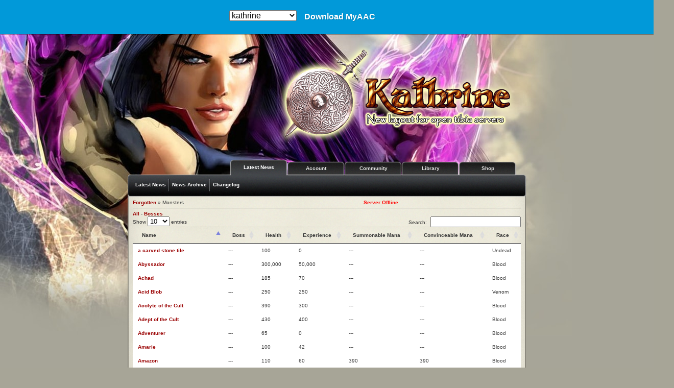

--- FILE ---
content_type: text/html; charset=UTF-8
request_url: https://demo.my-aac.org/?subtopic=creatures&creature=Mummy
body_size: 21986
content:
<!DOCTYPE html PUBLIC "-//W3C//DTD XHTML 1.0 Transitional//EN" "http://www.w3.org/TR/xhtml1/DTD/xhtml1-transitional.dtd">
<html xmlns="http://www.w3.org/1999/xhtml">
	<head>
		<meta charset="utf-8">
<meta http-equiv="content-language" content="" />
<meta http-equiv="content-type" content="text/html; charset=utf-8" />
<!-- CSRF Token -->
<meta name="csrf-token" content="ab3c8025fc2e7e8a755a1dc8ff2f8cccd477ddfe">
<base href="https://demo.my-aac.org/" />
<title>Monsters - Forgotten</title>
<meta name="description" content="Tibia is a free massive multiplayer online role playing game (MMORPG)." />
<meta name="keywords" content="free online game, free multiplayer game, ots, open tibia server, myaac, wodzaac" />
<meta name="generator" content="MyAAC" />
<link rel="stylesheet" type="text/css" href="https://demo.my-aac.org/tools/css/messages.css" />
<script type="text/javascript" src="https://demo.my-aac.org/tools/ext/jquery/jquery.min.js"></script>
<noscript>
	<div class="warning" style="text-align: center; font-size: 14px;">
		Your browser does not support JavaScript or its disabled!<br/>
		Please turn it on, or be aware that some features on this website will not work correctly.
	</div>
</noscript>
	<style>
	.myaac-table {border-spacing: 1px;}
	.myaac-table > tbody > tr:nth-child(even) {background: #e5e3d7}
	.myaac-table > tbody > tr:nth-child(odd) {background:  #d0cdb4}
	.myaac-table > tbody > tr > td {padding: 4px; }
	.myaac-table > thead > tr > td {padding: 4px; background: #afab89; color: #ffffff !important;}
	.myaac-table > thead > tr > th {padding: 4px; background: #afab89; color: #ffffff !important;}
	.myaac-table > tfoot > tr > td {padding: 4px; background: #afab89; color: #ffffff !important;}
</style>

		<link rel="stylesheet" href="templates/kathrine/style.css" type="text/css" />
		<script type="text/javascript">
			var list = new Array();
			list[0] = 'news';
						list[1] = 'account';
						list[2] = 'community';
						list[3] = 'library';
						list[4] = 'shops';
			
function initMenu()
{
	var length = list.length;
	for(i = 0; i < length; i++)
	{
		if(list[i] == category)
		{
			document.getElementById(list[i]).className = 'tab-active';
			document.getElementById(list[i] + "-submenu").style.display = 'block';
		}
		else
		{
			document.getElementById(list[i]).className = 'tab';
			document.getElementById(list[i] + "-submenu").style.display = 'none';
		}
	}
}

function menuSwitch(cat)
{
	category = cat;
	initMenu();
}
		</script>
		<script type="text/javascript" src="tools/basic.js"></script>
		<script type="text/javascript">
			let category = 'news';
		</script>
			</head>

	<body onload="initMenu();">
		<!--[if lt IE 7]>
<p class="browsehappy">You are using an <strong>outdated</strong> browser. Please <a href="http://browsehappy.com/">upgrade your browser</a> to improve your experience.</p>
<![endif]-->
		<div id="top"></div>
		<div id="page">
		<!-- Keep all on center of browser -->

			<!-- Header Section -->
			<div id="header"></div>
			<!-- End -->

			<!-- Custom Style for #tabs -->
			
			<!-- Menu Section -->
			<div id="tabs" style="">
								<span id="news" onclick="menuSwitch('news');">Latest News</span>
								<span id="account" onclick="menuSwitch('account');">Account</span>
								<span id="community" onclick="menuSwitch('community');">Community</span>
								<span id="library" onclick="menuSwitch('library');">Library</span>
								<span id="shops" onclick="menuSwitch('shops');">Shop</span>
							</div>

			<div id="mainsubmenu">
				<div id="news-submenu"><a href="https://demo.my-aac.org/news"  >Latest News</a><span class="separator"></span><a href="https://demo.my-aac.org/news/archive"  >News Archive</a><span class="separator"></span><a href="https://demo.my-aac.org/change-log"  >Changelog</a></div><div id="account-submenu"><a href="https://demo.my-aac.org/account/manage"  >Account Management</a><span class="separator"></span><a href="https://demo.my-aac.org/account/create"  >Create Account</a><span class="separator"></span><a href="https://demo.my-aac.org/account/lost"  >Lost Account?</a><span class="separator"></span><a href="https://demo.my-aac.org/rules"  >Server Rules</a><span class="separator"></span><a href="https://demo.my-aac.org/bugtracker"  >Report Bug</a></div><div id="community-submenu"><a href="https://demo.my-aac.org/online"  >Who is Online?</a><span class="separator"></span><a href="https://demo.my-aac.org/characters"  >Characters</a><span class="separator"></span><a href="https://demo.my-aac.org/guilds"  >Guilds</a><span class="separator"></span><a href="https://demo.my-aac.org/highscores"  >Highscores</a><span class="separator"></span><a href="https://demo.my-aac.org/last-kills"  >Last Deaths</a><span class="separator"></span><a href="https://demo.my-aac.org/houses"  >Houses</a><span class="separator"></span><a href="https://demo.my-aac.org/bans"  >Bans</a><span class="separator"></span><a href="https://demo.my-aac.org/forum"  >Forum</a><span class="separator"></span><a href="https://demo.my-aac.org/team"  >Team</a></div><div id="library-submenu"><a href="https://demo.my-aac.org/monsters"  >Monsters</a><span class="separator"></span><a href="https://demo.my-aac.org/spells"  >Spells</a><span class="separator"></span><a href="https://demo.my-aac.org/ots-info"  >Server Info</a><span class="separator"></span><a href="https://demo.my-aac.org/commands"  >Commands</a><span class="separator"></span><a href="https://demo.my-aac.org/downloads"  >Downloads</a><span class="separator"></span><a href="https://demo.my-aac.org/gallery"  >Gallery</a><span class="separator"></span><a href="https://demo.my-aac.org/exp-table"  >Experience Table</a><span class="separator"></span><a href="https://demo.my-aac.org/faq"  >FAQ</a></div><div id="shops-submenu"><a href="https://demo.my-aac.org/points"  >Buy Points</a><span class="separator"></span><a href="https://demo.my-aac.org/gifts"  >Shop Offer</a><span class="separator"></span><a href="https://demo.my-aac.org/gifts/history"  >Shop History</a></div>			</div>
			<!-- End -->

			<!-- Content Section -->
			<div id="content">
				<div id="margins">
					<table cellpadding="0" cellspacing="0" border="0" width="100%">
						<tr>
							<td><a href="https://demo.my-aac.org/news">Forgotten</a> &raquo; Monsters</td>
							<td>
							<span style="color: red"><b>Server Offline</b></span>							</td>
						</tr>
					</table>
					<hr noshade="noshade" size="1" />
					<div class="Content"><div id="ContentHelper">
					
			<script type="text/javascript">
			$(document).ready(function () {
				$("#cSearch").on("keyup", function () {
					var value = $(this).val().toLowerCase();
					$("#monsterTable tr").filter(function () {
						$(this).toggle($(this).text().toLowerCase().indexOf(value) > -1)
					});
				});
			});
		</script>
		<a href="https://demo.my-aac.org/monsters">All</a> - <a href="https://demo.my-aac.org/monsters?boss=view">Bosses</a>
		<table width="100%" id="monsters_datatable">
			<thead>
			<tr>
				<th>Name</th>
				<th>Boss</th>
				<th>Health</th>
				<th>Experience</th>
				<th>Summonable Mana</th>
				<th>Convinceable Mana</th>
				<th>Race</th>
			</tr>
			</thead>
			<tbody id="monsterTable">
														<tr>
					<td><a href="https://demo.my-aac.org/monsters?name=a+carved+stone+tile">a carved stone tile</a></td>
					<td>---</td>
					<td>100</td>
					<td>0</td>
					<td>--- </td>
					<td>--- </td>
					<td>Undead</td>
				</tr>
											<tr>
					<td><a href="https://demo.my-aac.org/monsters?name=Abyssador">Abyssador</a></td>
					<td>---</td>
					<td>300,000</td>
					<td>50,000</td>
					<td>--- </td>
					<td>--- </td>
					<td>Blood</td>
				</tr>
											<tr>
					<td><a href="https://demo.my-aac.org/monsters?name=Achad">Achad</a></td>
					<td>---</td>
					<td>185</td>
					<td>70</td>
					<td>--- </td>
					<td>--- </td>
					<td>Blood</td>
				</tr>
											<tr>
					<td><a href="https://demo.my-aac.org/monsters?name=Acid+Blob">Acid Blob</a></td>
					<td>---</td>
					<td>250</td>
					<td>250</td>
					<td>--- </td>
					<td>--- </td>
					<td>Venom</td>
				</tr>
											<tr>
					<td><a href="https://demo.my-aac.org/monsters?name=Acolyte+of+the+Cult">Acolyte of the Cult</a></td>
					<td>---</td>
					<td>390</td>
					<td>300</td>
					<td>--- </td>
					<td>--- </td>
					<td>Blood</td>
				</tr>
											<tr>
					<td><a href="https://demo.my-aac.org/monsters?name=Adept+of+the+Cult">Adept of the Cult</a></td>
					<td>---</td>
					<td>430</td>
					<td>400</td>
					<td>--- </td>
					<td>--- </td>
					<td>Blood</td>
				</tr>
											<tr>
					<td><a href="https://demo.my-aac.org/monsters?name=Adventurer">Adventurer</a></td>
					<td>---</td>
					<td>65</td>
					<td>0</td>
					<td>--- </td>
					<td>--- </td>
					<td>Blood</td>
				</tr>
											<tr>
					<td><a href="https://demo.my-aac.org/monsters?name=Amarie">Amarie</a></td>
					<td>---</td>
					<td>100</td>
					<td>42</td>
					<td>--- </td>
					<td>--- </td>
					<td>Blood</td>
				</tr>
											<tr>
					<td><a href="https://demo.my-aac.org/monsters?name=Amazon">Amazon</a></td>
					<td>---</td>
					<td>110</td>
					<td>60</td>
					<td>390 </td>
					<td>390 </td>
					<td>Blood</td>
				</tr>
											<tr>
					<td><a href="https://demo.my-aac.org/monsters?name=Ancient+Scarab">Ancient Scarab</a></td>
					<td>---</td>
					<td>1,000</td>
					<td>720</td>
					<td>--- </td>
					<td>--- </td>
					<td>Venom</td>
				</tr>
											<tr>
					<td><a href="https://demo.my-aac.org/monsters?name=Angry+Adventurer">Angry Adventurer</a></td>
					<td>---</td>
					<td>65</td>
					<td>50</td>
					<td>--- </td>
					<td>--- </td>
					<td>Blood</td>
				</tr>
											<tr>
					<td><a href="https://demo.my-aac.org/monsters?name=Annihilon">Annihilon</a></td>
					<td>---</td>
					<td>46,500</td>
					<td>15,000</td>
					<td>--- </td>
					<td>--- </td>
					<td>Fire</td>
				</tr>
											<tr>
					<td><a href="https://demo.my-aac.org/monsters?name=Apocalypse">Apocalypse</a></td>
					<td>---</td>
					<td>125,000</td>
					<td>30,000</td>
					<td>--- </td>
					<td>--- </td>
					<td>Fire</td>
				</tr>
											<tr>
					<td><a href="https://demo.my-aac.org/monsters?name=Apprentice+Sheng">Apprentice Sheng</a></td>
					<td>---</td>
					<td>95</td>
					<td>150</td>
					<td>--- </td>
					<td>--- </td>
					<td>Blood</td>
				</tr>
											<tr>
					<td><a href="https://demo.my-aac.org/monsters?name=Arachir+The+Ancient+One">Arachir The Ancient One</a></td>
					<td>---</td>
					<td>1,600</td>
					<td>1,800</td>
					<td>--- </td>
					<td>--- </td>
					<td>Undead</td>
				</tr>
											<tr>
					<td><a href="https://demo.my-aac.org/monsters?name=Armadile">Armadile</a></td>
					<td>---</td>
					<td>3,800</td>
					<td>2,900</td>
					<td>--- </td>
					<td>--- </td>
					<td>Undead</td>
				</tr>
											<tr>
					<td><a href="https://demo.my-aac.org/monsters?name=Armenius">Armenius</a></td>
					<td>---</td>
					<td>550</td>
					<td>500</td>
					<td>--- </td>
					<td>--- </td>
					<td>Venom</td>
				</tr>
											<tr>
					<td><a href="https://demo.my-aac.org/monsters?name=Ashmunrah">Ashmunrah</a></td>
					<td>---</td>
					<td>5,000</td>
					<td>3,100</td>
					<td>--- </td>
					<td>--- </td>
					<td>Undead</td>
				</tr>
											<tr>
					<td><a href="https://demo.my-aac.org/monsters?name=Askarak+Demon">Askarak Demon</a></td>
					<td>---</td>
					<td>1,500</td>
					<td>900</td>
					<td>--- </td>
					<td>--- </td>
					<td>Venom</td>
				</tr>
											<tr>
					<td><a href="https://demo.my-aac.org/monsters?name=Askarak+Lord">Askarak Lord</a></td>
					<td>---</td>
					<td>2,100</td>
					<td>1,200</td>
					<td>--- </td>
					<td>--- </td>
					<td>Venom</td>
				</tr>
											<tr>
					<td><a href="https://demo.my-aac.org/monsters?name=Askarak+Prince">Askarak Prince</a></td>
					<td>---</td>
					<td>2,600</td>
					<td>1,700</td>
					<td>--- </td>
					<td>--- </td>
					<td>Venom</td>
				</tr>
											<tr>
					<td><a href="https://demo.my-aac.org/monsters?name=Assassin">Assassin</a></td>
					<td>---</td>
					<td>175</td>
					<td>105</td>
					<td>450 </td>
					<td>--- </td>
					<td>Blood</td>
				</tr>
											<tr>
					<td><a href="https://demo.my-aac.org/monsters?name=Avalanche">Avalanche</a></td>
					<td>---</td>
					<td>550</td>
					<td>305</td>
					<td>--- </td>
					<td>--- </td>
					<td>Undead</td>
				</tr>
											<tr>
					<td><a href="https://demo.my-aac.org/monsters?name=Axeitus+Headbanger">Axeitus Headbanger</a></td>
					<td>---</td>
					<td>365</td>
					<td>140</td>
					<td>--- </td>
					<td>--- </td>
					<td>Blood</td>
				</tr>
											<tr>
					<td><a href="https://demo.my-aac.org/monsters?name=Azerus">Azerus</a></td>
					<td>---</td>
					<td>26,000</td>
					<td>6,000</td>
					<td>--- </td>
					<td>--- </td>
					<td>Blood</td>
				</tr>
											<tr>
					<td><a href="https://demo.my-aac.org/monsters?name=Azure+Frog">Azure Frog</a></td>
					<td>---</td>
					<td>60</td>
					<td>20</td>
					<td>305 </td>
					<td>--- </td>
					<td>Blood</td>
				</tr>
											<tr>
					<td><a href="https://demo.my-aac.org/monsters?name=Bad+Dream">Bad Dream</a></td>
					<td>---</td>
					<td>7,200</td>
					<td>0</td>
					<td>--- </td>
					<td>--- </td>
					<td>Blood</td>
				</tr>
											<tr>
					<td><a href="https://demo.my-aac.org/monsters?name=Badger">Badger</a></td>
					<td>---</td>
					<td>23</td>
					<td>5</td>
					<td>200 </td>
					<td>200 </td>
					<td>Blood</td>
				</tr>
											<tr>
					<td><a href="https://demo.my-aac.org/monsters?name=Bandit">Bandit</a></td>
					<td>---</td>
					<td>245</td>
					<td>65</td>
					<td>450 </td>
					<td>450 </td>
					<td>Blood</td>
				</tr>
											<tr>
					<td><a href="https://demo.my-aac.org/monsters?name=Bane+Bringer">Bane Bringer</a></td>
					<td>---</td>
					<td>2,500</td>
					<td>400</td>
					<td>--- </td>
					<td>--- </td>
					<td>Undead</td>
				</tr>
											<tr>
					<td><a href="https://demo.my-aac.org/monsters?name=Banshee">Banshee</a></td>
					<td>---</td>
					<td>1,000</td>
					<td>900</td>
					<td>--- </td>
					<td>--- </td>
					<td>Undead</td>
				</tr>
											<tr>
					<td><a href="https://demo.my-aac.org/monsters?name=Barbaria">Barbaria</a></td>
					<td>---</td>
					<td>345</td>
					<td>355</td>
					<td>--- </td>
					<td>--- </td>
					<td>Blood</td>
				</tr>
											<tr>
					<td><a href="https://demo.my-aac.org/monsters?name=Barbarian+Bloodwalker">Barbarian Bloodwalker</a></td>
					<td>---</td>
					<td>305</td>
					<td>195</td>
					<td>590 </td>
					<td>--- </td>
					<td>Blood</td>
				</tr>
											<tr>
					<td><a href="https://demo.my-aac.org/monsters?name=Barbarian+Brutetamer">Barbarian Brutetamer</a></td>
					<td>---</td>
					<td>145</td>
					<td>90</td>
					<td>--- </td>
					<td>--- </td>
					<td>Blood</td>
				</tr>
											<tr>
					<td><a href="https://demo.my-aac.org/monsters?name=Barbarian+Headsplitter">Barbarian Headsplitter</a></td>
					<td>---</td>
					<td>100</td>
					<td>85</td>
					<td>450 </td>
					<td>--- </td>
					<td>Blood</td>
				</tr>
											<tr>
					<td><a href="https://demo.my-aac.org/monsters?name=Barbarian+Skullhunter">Barbarian Skullhunter</a></td>
					<td>---</td>
					<td>135</td>
					<td>85</td>
					<td>450 </td>
					<td>--- </td>
					<td>Blood</td>
				</tr>
											<tr>
					<td><a href="https://demo.my-aac.org/monsters?name=Baron+Brute">Baron Brute</a></td>
					<td>---</td>
					<td>5,025</td>
					<td>3,000</td>
					<td>--- </td>
					<td>--- </td>
					<td>Blood</td>
				</tr>
											<tr>
					<td><a href="https://demo.my-aac.org/monsters?name=Bat">Bat</a></td>
					<td>---</td>
					<td>30</td>
					<td>10</td>
					<td>250 </td>
					<td>250 </td>
					<td>Blood</td>
				</tr>
											<tr>
					<td><a href="https://demo.my-aac.org/monsters?name=Battlemaster+Zunzu">Battlemaster Zunzu</a></td>
					<td>---</td>
					<td>4,000</td>
					<td>2,500</td>
					<td>--- </td>
					<td>--- </td>
					<td>Blood</td>
				</tr>
											<tr>
					<td><a href="https://demo.my-aac.org/monsters?name=Bazir">Bazir</a></td>
					<td>---</td>
					<td>110,000</td>
					<td>30,000</td>
					<td>--- </td>
					<td>--- </td>
					<td>Fire</td>
				</tr>
											<tr>
					<td><a href="https://demo.my-aac.org/monsters?name=Bear">Bear</a></td>
					<td>---</td>
					<td>80</td>
					<td>23</td>
					<td>300 </td>
					<td>300 </td>
					<td>Blood</td>
				</tr>
											<tr>
					<td><a href="https://demo.my-aac.org/monsters?name=Behemoth">Behemoth</a></td>
					<td>---</td>
					<td>4,000</td>
					<td>2,500</td>
					<td>--- </td>
					<td>--- </td>
					<td>Blood</td>
				</tr>
											<tr>
					<td><a href="https://demo.my-aac.org/monsters?name=Berserker+Chicken">Berserker Chicken</a></td>
					<td>---</td>
					<td>465</td>
					<td>220</td>
					<td>--- </td>
					<td>--- </td>
					<td>Blood</td>
				</tr>
											<tr>
					<td><a href="https://demo.my-aac.org/monsters?name=Betrayed+Wraith">Betrayed Wraith</a></td>
					<td>---</td>
					<td>4,200</td>
					<td>3,500</td>
					<td>--- </td>
					<td>--- </td>
					<td>Undead</td>
				</tr>
											<tr>
					<td><a href="https://demo.my-aac.org/monsters?name=Big+Boss+Trolliver">Big Boss Trolliver</a></td>
					<td>---</td>
					<td>150</td>
					<td>105</td>
					<td>--- </td>
					<td>--- </td>
					<td>Blood</td>
				</tr>
											<tr>
					<td><a href="https://demo.my-aac.org/monsters?name=Black+Knight">Black Knight</a></td>
					<td>---</td>
					<td>1,800</td>
					<td>1,600</td>
					<td>--- </td>
					<td>--- </td>
					<td>Blood</td>
				</tr>
											<tr>
					<td><a href="https://demo.my-aac.org/monsters?name=Black+Sheep">Black Sheep</a></td>
					<td>---</td>
					<td>20</td>
					<td>0</td>
					<td>250 </td>
					<td>250 </td>
					<td>Blood</td>
				</tr>
											<tr>
					<td><a href="https://demo.my-aac.org/monsters?name=Blazing+Fire+Elemental">Blazing Fire Elemental</a></td>
					<td>---</td>
					<td>650</td>
					<td>450</td>
					<td>--- </td>
					<td>--- </td>
					<td>Fire</td>
				</tr>
											<tr>
					<td><a href="https://demo.my-aac.org/monsters?name=Blightwalker">Blightwalker</a></td>
					<td>---</td>
					<td>8,900</td>
					<td>5,850</td>
					<td>--- </td>
					<td>--- </td>
					<td>Undead</td>
				</tr>
											<tr>
					<td><a href="https://demo.my-aac.org/monsters?name=Blistering+Fire+Elemental">Blistering Fire Elemental</a></td>
					<td>---</td>
					<td>1,500</td>
					<td>1,300</td>
					<td>--- </td>
					<td>--- </td>
					<td>Fire</td>
				</tr>
											<tr>
					<td><a href="https://demo.my-aac.org/monsters?name=Blood+Beast">Blood Beast</a></td>
					<td>---</td>
					<td>1,600</td>
					<td>1,000</td>
					<td>--- </td>
					<td>--- </td>
					<td>Venom</td>
				</tr>
											<tr>
					<td><a href="https://demo.my-aac.org/monsters?name=Blood+Crab">Blood Crab</a></td>
					<td>---</td>
					<td>290</td>
					<td>160</td>
					<td>505 </td>
					<td>505 </td>
					<td>Blood</td>
				</tr>
											<tr>
					<td><a href="https://demo.my-aac.org/monsters?name=Blood+Hand">Blood Hand</a></td>
					<td>---</td>
					<td>700</td>
					<td>750</td>
					<td>--- </td>
					<td>--- </td>
					<td>Blood</td>
				</tr>
											<tr>
					<td><a href="https://demo.my-aac.org/monsters?name=Blood+Priest">Blood Priest</a></td>
					<td>---</td>
					<td>820</td>
					<td>900</td>
					<td>--- </td>
					<td>--- </td>
					<td>Blood</td>
				</tr>
											<tr>
					<td><a href="https://demo.my-aac.org/monsters?name=Bloodpaw">Bloodpaw</a></td>
					<td>---</td>
					<td>100</td>
					<td>50</td>
					<td>--- </td>
					<td>--- </td>
					<td>Blood</td>
				</tr>
											<tr>
					<td><a href="https://demo.my-aac.org/monsters?name=Butterfly">Butterfly</a></td>
					<td>---</td>
					<td>2</td>
					<td>0</td>
					<td>--- </td>
					<td>--- </td>
					<td>Venom</td>
				</tr>
											<tr>
					<td><a href="https://demo.my-aac.org/monsters?name=Blue+Djinn">Blue Djinn</a></td>
					<td>---</td>
					<td>330</td>
					<td>215</td>
					<td>--- </td>
					<td>--- </td>
					<td>Blood</td>
				</tr>
											<tr>
					<td><a href="https://demo.my-aac.org/monsters?name=Boar">Boar</a></td>
					<td>---</td>
					<td>198</td>
					<td>60</td>
					<td>465 </td>
					<td>465 </td>
					<td>Blood</td>
				</tr>
											<tr>
					<td><a href="https://demo.my-aac.org/monsters?name=Bog+Frog">Bog Frog</a></td>
					<td>---</td>
					<td>25</td>
					<td>0</td>
					<td>--- </td>
					<td>--- </td>
					<td>Blood</td>
				</tr>
											<tr>
					<td><a href="https://demo.my-aac.org/monsters?name=Bog+Raider">Bog Raider</a></td>
					<td>---</td>
					<td>1,300</td>
					<td>800</td>
					<td>--- </td>
					<td>--- </td>
					<td>Venom</td>
				</tr>
											<tr>
					<td><a href="https://demo.my-aac.org/monsters?name=Bonebeast">Bonebeast</a></td>
					<td>---</td>
					<td>515</td>
					<td>580</td>
					<td>--- </td>
					<td>--- </td>
					<td>Undead</td>
				</tr>
											<tr>
					<td><a href="https://demo.my-aac.org/monsters?name=Bonelord">Bonelord</a></td>
					<td>---</td>
					<td>260</td>
					<td>170</td>
					<td>--- </td>
					<td>--- </td>
					<td>Venom</td>
				</tr>
											<tr>
					<td><a href="https://demo.my-aac.org/monsters?name=Bones">Bones</a></td>
					<td>---</td>
					<td>9,500</td>
					<td>3,750</td>
					<td>--- </td>
					<td>--- </td>
					<td>Undead</td>
				</tr>
											<tr>
					<td><a href="https://demo.my-aac.org/monsters?name=Boogey">Boogey</a></td>
					<td>---</td>
					<td>930</td>
					<td>475</td>
					<td>--- </td>
					<td>--- </td>
					<td>Undead</td>
				</tr>
											<tr>
					<td><a href="https://demo.my-aac.org/monsters?name=Bovinus">Bovinus</a></td>
					<td>---</td>
					<td>150</td>
					<td>60</td>
					<td>--- </td>
					<td>--- </td>
					<td>Blood</td>
				</tr>
											<tr>
					<td><a href="https://demo.my-aac.org/monsters?name=Braindeath">Braindeath</a></td>
					<td>---</td>
					<td>1,225</td>
					<td>985</td>
					<td>--- </td>
					<td>--- </td>
					<td>Undead</td>
				</tr>
											<tr>
					<td><a href="https://demo.my-aac.org/monsters?name=Brimstone+Bug">Brimstone Bug</a></td>
					<td>---</td>
					<td>1,300</td>
					<td>900</td>
					<td>--- </td>
					<td>--- </td>
					<td>Venom</td>
				</tr>
											<tr>
					<td><a href="https://demo.my-aac.org/monsters?name=Horse">Horse</a></td>
					<td>---</td>
					<td>75</td>
					<td>0</td>
					<td>--- </td>
					<td>--- </td>
					<td>Blood</td>
				</tr>
											<tr>
					<td><a href="https://demo.my-aac.org/monsters?name=Brutus+Bloodbeard">Brutus Bloodbeard</a></td>
					<td>---</td>
					<td>1,555</td>
					<td>795</td>
					<td>--- </td>
					<td>--- </td>
					<td>Blood</td>
				</tr>
											<tr>
					<td><a href="https://demo.my-aac.org/monsters?name=Bug">Bug</a></td>
					<td>---</td>
					<td>29</td>
					<td>18</td>
					<td>250 </td>
					<td>250 </td>
					<td>Venom</td>
				</tr>
											<tr>
					<td><a href="https://demo.my-aac.org/monsters?name=Calamary">Calamary</a></td>
					<td>---</td>
					<td>75</td>
					<td>0</td>
					<td>--- </td>
					<td>--- </td>
					<td>Undead</td>
				</tr>
											<tr>
					<td><a href="https://demo.my-aac.org/monsters?name=Captain+Jones">Captain Jones</a></td>
					<td>---</td>
					<td>555</td>
					<td>620</td>
					<td>--- </td>
					<td>--- </td>
					<td>Undead</td>
				</tr>
											<tr>
					<td><a href="https://demo.my-aac.org/monsters?name=Carniphila">Carniphila</a></td>
					<td>---</td>
					<td>255</td>
					<td>150</td>
					<td>--- </td>
					<td>--- </td>
					<td>Venom</td>
				</tr>
											<tr>
					<td><a href="https://demo.my-aac.org/monsters?name=Carrion+Worm">Carrion Worm</a></td>
					<td>---</td>
					<td>145</td>
					<td>70</td>
					<td>380 </td>
					<td>--- </td>
					<td>Blood</td>
				</tr>
											<tr>
					<td><a href="https://demo.my-aac.org/monsters?name=Cat">Cat</a></td>
					<td>---</td>
					<td>20</td>
					<td>0</td>
					<td>220 </td>
					<td>220 </td>
					<td>Blood</td>
				</tr>
											<tr>
					<td><a href="https://demo.my-aac.org/monsters?name=Cave+Rat">Cave Rat</a></td>
					<td>---</td>
					<td>30</td>
					<td>10</td>
					<td>250 </td>
					<td>250 </td>
					<td>Blood</td>
				</tr>
											<tr>
					<td><a href="https://demo.my-aac.org/monsters?name=Centipede">Centipede</a></td>
					<td>---</td>
					<td>70</td>
					<td>34</td>
					<td>--- </td>
					<td>335 </td>
					<td>Venom</td>
				</tr>
											<tr>
					<td><a href="https://demo.my-aac.org/monsters?name=Chakoya+Toolshaper">Chakoya Toolshaper</a></td>
					<td>---</td>
					<td>80</td>
					<td>40</td>
					<td>--- </td>
					<td>--- </td>
					<td>Blood</td>
				</tr>
											<tr>
					<td><a href="https://demo.my-aac.org/monsters?name=Chakoya+Tribewarden">Chakoya Tribewarden</a></td>
					<td>---</td>
					<td>68</td>
					<td>40</td>
					<td>305 </td>
					<td>--- </td>
					<td>Blood</td>
				</tr>
											<tr>
					<td><a href="https://demo.my-aac.org/monsters?name=Chakoya+Windcaller">Chakoya Windcaller</a></td>
					<td>---</td>
					<td>84</td>
					<td>48</td>
					<td>305 </td>
					<td>--- </td>
					<td>Blood</td>
				</tr>
											<tr>
					<td><a href="https://demo.my-aac.org/monsters?name=Charged+Energy+Elemental">Charged Energy Elemental</a></td>
					<td>---</td>
					<td>500</td>
					<td>450</td>
					<td>--- </td>
					<td>--- </td>
					<td>Energy</td>
				</tr>
											<tr>
					<td><a href="https://demo.my-aac.org/monsters?name=Chicken">Chicken</a></td>
					<td>---</td>
					<td>15</td>
					<td>0</td>
					<td>220 </td>
					<td>220 </td>
					<td>Blood</td>
				</tr>
											<tr>
					<td><a href="https://demo.my-aac.org/monsters?name=Chizzoron+The+Distorter">Chizzoron The Distorter</a></td>
					<td>---</td>
					<td>16,000</td>
					<td>4,000</td>
					<td>--- </td>
					<td>--- </td>
					<td>Blood</td>
				</tr>
											<tr>
					<td><a href="https://demo.my-aac.org/monsters?name=Choking+Fear">Choking Fear</a></td>
					<td>---</td>
					<td>5,800</td>
					<td>4,700</td>
					<td>--- </td>
					<td>--- </td>
					<td>Undead</td>
				</tr>
											<tr>
					<td><a href="https://demo.my-aac.org/monsters?name=Clay+Guardian">Clay Guardian</a></td>
					<td>---</td>
					<td>625</td>
					<td>400</td>
					<td>--- </td>
					<td>--- </td>
					<td>Undead</td>
				</tr>
											<tr>
					<td><a href="https://demo.my-aac.org/monsters?name=Cliff+Strider">Cliff Strider</a></td>
					<td>---</td>
					<td>9,400</td>
					<td>5,700</td>
					<td>--- </td>
					<td>--- </td>
					<td>Undead</td>
				</tr>
											<tr>
					<td><a href="https://demo.my-aac.org/monsters?name=Cobra">Cobra</a></td>
					<td>---</td>
					<td>65</td>
					<td>30</td>
					<td>--- </td>
					<td>275 </td>
					<td>Blood</td>
				</tr>
											<tr>
					<td><a href="https://demo.my-aac.org/monsters?name=Cockroach">Cockroach</a></td>
					<td>---</td>
					<td>1</td>
					<td>0</td>
					<td>--- </td>
					<td>--- </td>
					<td>Venom</td>
				</tr>
											<tr>
					<td><a href="https://demo.my-aac.org/monsters?name=Coldheart">Coldheart</a></td>
					<td>---</td>
					<td>7,000</td>
					<td>3,500</td>
					<td>--- </td>
					<td>--- </td>
					<td>Undead</td>
				</tr>
											<tr>
					<td><a href="https://demo.my-aac.org/monsters?name=Colerian+the+Barbarian">Colerian the Barbarian</a></td>
					<td>---</td>
					<td>265</td>
					<td>90</td>
					<td>--- </td>
					<td>--- </td>
					<td>Blood</td>
				</tr>
											<tr>
					<td><a href="https://demo.my-aac.org/monsters?name=Coral+Frog">Coral Frog</a></td>
					<td>---</td>
					<td>60</td>
					<td>20</td>
					<td>--- </td>
					<td>305 </td>
					<td>Blood</td>
				</tr>
											<tr>
					<td><a href="https://demo.my-aac.org/monsters?name=Corym+Charlatan">Corym Charlatan</a></td>
					<td>---</td>
					<td>250</td>
					<td>150</td>
					<td>490 </td>
					<td>490 </td>
					<td>Blood</td>
				</tr>
											<tr>
					<td><a href="https://demo.my-aac.org/monsters?name=Corym+Skirmisher">Corym Skirmisher</a></td>
					<td>---</td>
					<td>450</td>
					<td>260</td>
					<td>695 </td>
					<td>--- </td>
					<td>Blood</td>
				</tr>
											<tr>
					<td><a href="https://demo.my-aac.org/monsters?name=Corym+Vanguard">Corym Vanguard</a></td>
					<td>---</td>
					<td>700</td>
					<td>490</td>
					<td>--- </td>
					<td>--- </td>
					<td>Blood</td>
				</tr>
											<tr>
					<td><a href="https://demo.my-aac.org/monsters?name=Countess+Sorrow">Countess Sorrow</a></td>
					<td>---</td>
					<td>6,500</td>
					<td>13,000</td>
					<td>--- </td>
					<td>--- </td>
					<td>Undead</td>
				</tr>
											<tr>
					<td><a href="https://demo.my-aac.org/monsters?name=Crab">Crab</a></td>
					<td>---</td>
					<td>55</td>
					<td>30</td>
					<td>305 </td>
					<td>305 </td>
					<td>Blood</td>
				</tr>
											<tr>
					<td><a href="https://demo.my-aac.org/monsters?name=Crawler">Crawler</a></td>
					<td>---</td>
					<td>1,450</td>
					<td>1,000</td>
					<td>--- </td>
					<td>--- </td>
					<td>Venom</td>
				</tr>
											<tr>
					<td><a href="https://demo.my-aac.org/monsters?name=Crazed+Beggar">Crazed Beggar</a></td>
					<td>---</td>
					<td>100</td>
					<td>35</td>
					<td>300 </td>
					<td>300 </td>
					<td>Blood</td>
				</tr>
											<tr>
					<td><a href="https://demo.my-aac.org/monsters?name=Crimson+Frog">Crimson Frog</a></td>
					<td>---</td>
					<td>60</td>
					<td>20</td>
					<td>--- </td>
					<td>305 </td>
					<td>Blood</td>
				</tr>
											<tr>
					<td><a href="https://demo.my-aac.org/monsters?name=Crocodile">Crocodile</a></td>
					<td>---</td>
					<td>105</td>
					<td>40</td>
					<td>350 </td>
					<td>350 </td>
					<td>Blood</td>
				</tr>
											<tr>
					<td><a href="https://demo.my-aac.org/monsters?name=Crustacea+Gigantica">Crustacea Gigantica</a></td>
					<td>---</td>
					<td>1,600</td>
					<td>1,800</td>
					<td>--- </td>
					<td>--- </td>
					<td>Blood</td>
				</tr>
											<tr>
					<td><a href="https://demo.my-aac.org/monsters?name=Crypt+Defiler">Crypt Defiler</a></td>
					<td>---</td>
					<td>180</td>
					<td>70</td>
					<td>--- </td>
					<td>--- </td>
					<td>Blood</td>
				</tr>
											<tr>
					<td><a href="https://demo.my-aac.org/monsters?name=Crypt+Shambler">Crypt Shambler</a></td>
					<td>---</td>
					<td>330</td>
					<td>195</td>
					<td>580 </td>
					<td>--- </td>
					<td>Undead</td>
				</tr>
											<tr>
					<td><a href="https://demo.my-aac.org/monsters?name=Crystal+Spider">Crystal Spider</a></td>
					<td>---</td>
					<td>1,250</td>
					<td>900</td>
					<td>--- </td>
					<td>--- </td>
					<td>Undead</td>
				</tr>
											<tr>
					<td><a href="https://demo.my-aac.org/monsters?name=Crystal+Wolf">Crystal Wolf</a></td>
					<td>---</td>
					<td>750</td>
					<td>275</td>
					<td>--- </td>
					<td>--- </td>
					<td>Undead</td>
				</tr>
											<tr>
					<td><a href="https://demo.my-aac.org/monsters?name=Crystalcrusher">Crystalcrusher</a></td>
					<td>---</td>
					<td>570</td>
					<td>500</td>
					<td>--- </td>
					<td>--- </td>
					<td>Venom</td>
				</tr>
											<tr>
					<td><a href="https://demo.my-aac.org/monsters?name=Cursed+Gladiator">Cursed Gladiator</a></td>
					<td>---</td>
					<td>435</td>
					<td>215</td>
					<td>--- </td>
					<td>--- </td>
					<td>Undead</td>
				</tr>
											<tr>
					<td><a href="https://demo.my-aac.org/monsters?name=Cyclops+Drone">Cyclops Drone</a></td>
					<td>---</td>
					<td>325</td>
					<td>200</td>
					<td>525 </td>
					<td>--- </td>
					<td>Blood</td>
				</tr>
											<tr>
					<td><a href="https://demo.my-aac.org/monsters?name=Cyclops+Smith">Cyclops Smith</a></td>
					<td>---</td>
					<td>435</td>
					<td>255</td>
					<td>695 </td>
					<td>--- </td>
					<td>Blood</td>
				</tr>
											<tr>
					<td><a href="https://demo.my-aac.org/monsters?name=Cyclops">Cyclops</a></td>
					<td>---</td>
					<td>260</td>
					<td>150</td>
					<td>490 </td>
					<td>490 </td>
					<td>Blood</td>
				</tr>
											<tr>
					<td><a href="https://demo.my-aac.org/monsters?name=Damaged+Crystal+Golem">Damaged Crystal Golem</a></td>
					<td>---</td>
					<td>500</td>
					<td>0</td>
					<td>--- </td>
					<td>--- </td>
					<td>Energy</td>
				</tr>
											<tr>
					<td><a href="https://demo.my-aac.org/monsters?name=Damaged+Worker+Golem">Damaged Worker Golem</a></td>
					<td>---</td>
					<td>260</td>
					<td>95</td>
					<td>--- </td>
					<td>--- </td>
					<td>Energy</td>
				</tr>
											<tr>
					<td><a href="https://demo.my-aac.org/monsters?name=Darakan+the+Executioner">Darakan the Executioner</a></td>
					<td>---</td>
					<td>3,480</td>
					<td>1,600</td>
					<td>--- </td>
					<td>--- </td>
					<td>Blood</td>
				</tr>
											<tr>
					<td><a href="https://demo.my-aac.org/monsters?name=Dark+Apprentice">Dark Apprentice</a></td>
					<td>---</td>
					<td>225</td>
					<td>100</td>
					<td>--- </td>
					<td>--- </td>
					<td>Blood</td>
				</tr>
											<tr>
					<td><a href="https://demo.my-aac.org/monsters?name=Dark+Magician">Dark Magician</a></td>
					<td>---</td>
					<td>325</td>
					<td>185</td>
					<td>--- </td>
					<td>--- </td>
					<td>Blood</td>
				</tr>
											<tr>
					<td><a href="https://demo.my-aac.org/monsters?name=Dark+Monk">Dark Monk</a></td>
					<td>---</td>
					<td>190</td>
					<td>145</td>
					<td>480 </td>
					<td>--- </td>
					<td>Blood</td>
				</tr>
											<tr>
					<td><a href="https://demo.my-aac.org/monsters?name=Dark+Torturer">Dark Torturer</a></td>
					<td>---</td>
					<td>7,350</td>
					<td>4,650</td>
					<td>--- </td>
					<td>--- </td>
					<td>Blood</td>
				</tr>
											<tr>
					<td><a href="https://demo.my-aac.org/monsters?name=Dawnfire+Asura">Dawnfire Asura</a></td>
					<td>---</td>
					<td>2,900</td>
					<td>4,100</td>
					<td>--- </td>
					<td>--- </td>
					<td>Blood</td>
				</tr>
											<tr>
					<td><a href="https://demo.my-aac.org/monsters?name=Deadeye+Devious">Deadeye Devious</a></td>
					<td>---</td>
					<td>1,450</td>
					<td>750</td>
					<td>--- </td>
					<td>--- </td>
					<td>Blood</td>
				</tr>
											<tr>
					<td><a href="https://demo.my-aac.org/monsters?name=Death+Blob">Death Blob</a></td>
					<td>---</td>
					<td>320</td>
					<td>300</td>
					<td>--- </td>
					<td>--- </td>
					<td>Undead</td>
				</tr>
											<tr>
					<td><a href="https://demo.my-aac.org/monsters?name=Death+Priest">Death Priest</a></td>
					<td>---</td>
					<td>800</td>
					<td>750</td>
					<td>--- </td>
					<td>--- </td>
					<td>Undead</td>
				</tr>
											<tr>
					<td><a href="https://demo.my-aac.org/monsters?name=Deathbine">Deathbine</a></td>
					<td>---</td>
					<td>525</td>
					<td>340</td>
					<td>--- </td>
					<td>--- </td>
					<td>Venom</td>
				</tr>
											<tr>
					<td><a href="https://demo.my-aac.org/monsters?name=Deathbringer">Deathbringer</a></td>
					<td>---</td>
					<td>8,440</td>
					<td>5,100</td>
					<td>--- </td>
					<td>--- </td>
					<td>Undead</td>
				</tr>
											<tr>
					<td><a href="https://demo.my-aac.org/monsters?name=Deathslicer">Deathslicer</a></td>
					<td>---</td>
					<td>1</td>
					<td>0</td>
					<td>--- </td>
					<td>--- </td>
					<td>Undead</td>
				</tr>
											<tr>
					<td><a href="https://demo.my-aac.org/monsters?name=Deathspawn">Deathspawn</a></td>
					<td>---</td>
					<td>225</td>
					<td>20</td>
					<td>--- </td>
					<td>--- </td>
					<td>Blood</td>
				</tr>
											<tr>
					<td><a href="https://demo.my-aac.org/monsters?name=Deathstrike">Deathstrike</a></td>
					<td>---</td>
					<td>200,000</td>
					<td>40,000</td>
					<td>--- </td>
					<td>--- </td>
					<td>Undead</td>
				</tr>
											<tr>
					<td><a href="https://demo.my-aac.org/monsters?name=Deepling+Brawler">Deepling Brawler</a></td>
					<td>---</td>
					<td>380</td>
					<td>260</td>
					<td>--- </td>
					<td>--- </td>
					<td>Blood</td>
				</tr>
											<tr>
					<td><a href="https://demo.my-aac.org/monsters?name=Deepling+Elite">Deepling Elite</a></td>
					<td>---</td>
					<td>3,200</td>
					<td>3,000</td>
					<td>--- </td>
					<td>--- </td>
					<td>Blood</td>
				</tr>
											<tr>
					<td><a href="https://demo.my-aac.org/monsters?name=Deepling+Guard">Deepling Guard</a></td>
					<td>---</td>
					<td>1,900</td>
					<td>2,100</td>
					<td>--- </td>
					<td>--- </td>
					<td>Blood</td>
				</tr>
											<tr>
					<td><a href="https://demo.my-aac.org/monsters?name=Deepling+Master+Librarian">Deepling Master Librarian</a></td>
					<td>---</td>
					<td>1,700</td>
					<td>1,900</td>
					<td>--- </td>
					<td>--- </td>
					<td>Blood</td>
				</tr>
											<tr>
					<td><a href="https://demo.my-aac.org/monsters?name=Deepling+Scout">Deepling Scout</a></td>
					<td>---</td>
					<td>240</td>
					<td>160</td>
					<td>--- </td>
					<td>--- </td>
					<td>Blood</td>
				</tr>
											<tr>
					<td><a href="https://demo.my-aac.org/monsters?name=Deepling+Spellsinger">Deepling Spellsinger</a></td>
					<td>---</td>
					<td>850</td>
					<td>1,000</td>
					<td>--- </td>
					<td>--- </td>
					<td>Blood</td>
				</tr>
											<tr>
					<td><a href="https://demo.my-aac.org/monsters?name=Deepling+Tyrant">Deepling Tyrant</a></td>
					<td>---</td>
					<td>4,900</td>
					<td>4,200</td>
					<td>--- </td>
					<td>--- </td>
					<td>Blood</td>
				</tr>
											<tr>
					<td><a href="https://demo.my-aac.org/monsters?name=Deepling+Warrior">Deepling Warrior</a></td>
					<td>---</td>
					<td>1,600</td>
					<td>1,500</td>
					<td>--- </td>
					<td>--- </td>
					<td>Blood</td>
				</tr>
											<tr>
					<td><a href="https://demo.my-aac.org/monsters?name=Deepling+Worker">Deepling Worker</a></td>
					<td>---</td>
					<td>190</td>
					<td>130</td>
					<td>--- </td>
					<td>--- </td>
					<td>Blood</td>
				</tr>
											<tr>
					<td><a href="https://demo.my-aac.org/monsters?name=Deepsea+Blood+Crab">Deepsea Blood Crab</a></td>
					<td>---</td>
					<td>320</td>
					<td>180</td>
					<td>--- </td>
					<td>--- </td>
					<td>Blood</td>
				</tr>
											<tr>
					<td><a href="https://demo.my-aac.org/monsters?name=Deer">Deer</a></td>
					<td>---</td>
					<td>25</td>
					<td>0</td>
					<td>260 </td>
					<td>260 </td>
					<td>Blood</td>
				</tr>
											<tr>
					<td><a href="https://demo.my-aac.org/monsters?name=Defiler">Defiler</a></td>
					<td>---</td>
					<td>3,650</td>
					<td>3,700</td>
					<td>--- </td>
					<td>--- </td>
					<td>Venom</td>
				</tr>
											<tr>
					<td><a href="https://demo.my-aac.org/monsters?name=Demodras">Demodras</a></td>
					<td>---</td>
					<td>4,500</td>
					<td>6,000</td>
					<td>--- </td>
					<td>--- </td>
					<td>Blood</td>
				</tr>
											<tr>
					<td><a href="https://demo.my-aac.org/monsters?name=Demon">Demon</a></td>
					<td>---</td>
					<td>50</td>
					<td>25</td>
					<td>--- </td>
					<td>--- </td>
					<td>Blood</td>
				</tr>
											<tr>
					<td><a href="https://demo.my-aac.org/monsters?name=Demon+Outcast">Demon Outcast</a></td>
					<td>---</td>
					<td>6,900</td>
					<td>6,200</td>
					<td>--- </td>
					<td>--- </td>
					<td>Blood</td>
				</tr>
											<tr>
					<td><a href="https://demo.my-aac.org/monsters?name=Demon+Parrot">Demon Parrot</a></td>
					<td>---</td>
					<td>360</td>
					<td>225</td>
					<td>--- </td>
					<td>--- </td>
					<td>Blood</td>
				</tr>
											<tr>
					<td><a href="https://demo.my-aac.org/monsters?name=Demon+Skeleton">Demon Skeleton</a></td>
					<td>---</td>
					<td>400</td>
					<td>240</td>
					<td>620 </td>
					<td>620 </td>
					<td>Undead</td>
				</tr>
											<tr>
					<td><a href="https://demo.my-aac.org/monsters?name=Desperate+White+Deer">Desperate White Deer</a></td>
					<td>---</td>
					<td>255</td>
					<td>35</td>
					<td>--- </td>
					<td>--- </td>
					<td>Blood</td>
				</tr>
											<tr>
					<td><a href="https://demo.my-aac.org/monsters?name=Destroyer">Destroyer</a></td>
					<td>---</td>
					<td>3,700</td>
					<td>2,500</td>
					<td>--- </td>
					<td>--- </td>
					<td>Undead</td>
				</tr>
											<tr>
					<td><a href="https://demo.my-aac.org/monsters?name=Dharalion">Dharalion</a></td>
					<td>---</td>
					<td>380</td>
					<td>570</td>
					<td>--- </td>
					<td>--- </td>
					<td>Blood</td>
				</tr>
											<tr>
					<td><a href="https://demo.my-aac.org/monsters?name=Diabolic+Imp">Diabolic Imp</a></td>
					<td>---</td>
					<td>1,950</td>
					<td>2,900</td>
					<td>--- </td>
					<td>--- </td>
					<td>Fire</td>
				</tr>
											<tr>
					<td><a href="https://demo.my-aac.org/monsters?name=Diamond+Servant">Diamond Servant</a></td>
					<td>---</td>
					<td>1,000</td>
					<td>700</td>
					<td>--- </td>
					<td>--- </td>
					<td>Energy</td>
				</tr>
											<tr>
					<td><a href="https://demo.my-aac.org/monsters?name=Diblis+The+Fair">Diblis The Fair</a></td>
					<td>---</td>
					<td>1,500</td>
					<td>1,800</td>
					<td>--- </td>
					<td>--- </td>
					<td>Undead</td>
				</tr>
											<tr>
					<td><a href="https://demo.my-aac.org/monsters?name=Dipthrah">Dipthrah</a></td>
					<td>---</td>
					<td>4,200</td>
					<td>2,900</td>
					<td>--- </td>
					<td>--- </td>
					<td>Undead</td>
				</tr>
											<tr>
					<td><a href="https://demo.my-aac.org/monsters?name=Dire+Penguin">Dire Penguin</a></td>
					<td>---</td>
					<td>173</td>
					<td>119</td>
					<td>--- </td>
					<td>--- </td>
					<td>Blood</td>
				</tr>
											<tr>
					<td><a href="https://demo.my-aac.org/monsters?name=Dirtbeard">Dirtbeard</a></td>
					<td>---</td>
					<td>630</td>
					<td>375</td>
					<td>--- </td>
					<td>--- </td>
					<td>Blood</td>
				</tr>
											<tr>
					<td><a href="https://demo.my-aac.org/monsters?name=Diseased+Bill">Diseased Bill</a></td>
					<td>---</td>
					<td>1,000</td>
					<td>300</td>
					<td>--- </td>
					<td>--- </td>
					<td>Venom</td>
				</tr>
											<tr>
					<td><a href="https://demo.my-aac.org/monsters?name=Diseased+Dan">Diseased Dan</a></td>
					<td>---</td>
					<td>800</td>
					<td>300</td>
					<td>--- </td>
					<td>--- </td>
					<td>Venom</td>
				</tr>
											<tr>
					<td><a href="https://demo.my-aac.org/monsters?name=Diseased+Fred">Diseased Fred</a></td>
					<td>---</td>
					<td>1,100</td>
					<td>300</td>
					<td>--- </td>
					<td>--- </td>
					<td>Venom</td>
				</tr>
											<tr>
					<td><a href="https://demo.my-aac.org/monsters?name=Dog">Dog</a></td>
					<td>---</td>
					<td>20</td>
					<td>0</td>
					<td>220 </td>
					<td>220 </td>
					<td>Blood</td>
				</tr>
											<tr>
					<td><a href="https://demo.my-aac.org/monsters?name=Donkey">Donkey</a></td>
					<td>---</td>
					<td>45</td>
					<td>0</td>
					<td>--- </td>
					<td>--- </td>
					<td>Blood</td>
				</tr>
											<tr>
					<td><a href="https://demo.my-aac.org/monsters?name=Doom+Deer">Doom Deer</a></td>
					<td>---</td>
					<td>405</td>
					<td>200</td>
					<td>--- </td>
					<td>--- </td>
					<td>Blood</td>
				</tr>
											<tr>
					<td><a href="https://demo.my-aac.org/monsters?name=Doomhowl">Doomhowl</a></td>
					<td>---</td>
					<td>8,500</td>
					<td>3,750</td>
					<td>--- </td>
					<td>--- </td>
					<td>Blood</td>
				</tr>
											<tr>
					<td><a href="https://demo.my-aac.org/monsters?name=Dracola">Dracola</a></td>
					<td>---</td>
					<td>16,200</td>
					<td>11,000</td>
					<td>--- </td>
					<td>--- </td>
					<td>Undead</td>
				</tr>
											<tr>
					<td><a href="https://demo.my-aac.org/monsters?name=Dragon+Hatchling">Dragon Hatchling</a></td>
					<td>---</td>
					<td>380</td>
					<td>185</td>
					<td>--- </td>
					<td>--- </td>
					<td>Blood</td>
				</tr>
											<tr>
					<td><a href="https://demo.my-aac.org/monsters?name=Dragon+Lord+Hatchling">Dragon Lord Hatchling</a></td>
					<td>---</td>
					<td>750</td>
					<td>645</td>
					<td>--- </td>
					<td>--- </td>
					<td>Blood</td>
				</tr>
											<tr>
					<td><a href="https://demo.my-aac.org/monsters?name=Dragon+Lord">Dragon Lord</a></td>
					<td>---</td>
					<td>1,900</td>
					<td>2,100</td>
					<td>--- </td>
					<td>--- </td>
					<td>Blood</td>
				</tr>
											<tr>
					<td><a href="https://demo.my-aac.org/monsters?name=Dragon">Dragon</a></td>
					<td>---</td>
					<td>1,000</td>
					<td>700</td>
					<td>--- </td>
					<td>--- </td>
					<td>Blood</td>
				</tr>
											<tr>
					<td><a href="https://demo.my-aac.org/monsters?name=Dragonling">Dragonling</a></td>
					<td>---</td>
					<td>2,600</td>
					<td>2,200</td>
					<td>--- </td>
					<td>--- </td>
					<td>Blood</td>
				</tr>
											<tr>
					<td><a href="https://demo.my-aac.org/monsters?name=Draken+Abomination">Draken Abomination</a></td>
					<td>---</td>
					<td>6,250</td>
					<td>3,800</td>
					<td>--- </td>
					<td>--- </td>
					<td>Venom</td>
				</tr>
											<tr>
					<td><a href="https://demo.my-aac.org/monsters?name=Draken+Elite">Draken Elite</a></td>
					<td>---</td>
					<td>5,550</td>
					<td>4,200</td>
					<td>--- </td>
					<td>--- </td>
					<td>Blood</td>
				</tr>
											<tr>
					<td><a href="https://demo.my-aac.org/monsters?name=Draken+Spellweaver">Draken Spellweaver</a></td>
					<td>---</td>
					<td>5,000</td>
					<td>3,100</td>
					<td>--- </td>
					<td>--- </td>
					<td>Blood</td>
				</tr>
											<tr>
					<td><a href="https://demo.my-aac.org/monsters?name=Draken+Warmaster">Draken Warmaster</a></td>
					<td>---</td>
					<td>4,150</td>
					<td>2,400</td>
					<td>--- </td>
					<td>--- </td>
					<td>Blood</td>
				</tr>
											<tr>
					<td><a href="https://demo.my-aac.org/monsters?name=Draptor">Draptor</a></td>
					<td>---</td>
					<td>3,000</td>
					<td>2,400</td>
					<td>--- </td>
					<td>--- </td>
					<td>Blood</td>
				</tr>
											<tr>
					<td><a href="https://demo.my-aac.org/monsters?name=Drasilla">Drasilla</a></td>
					<td>---</td>
					<td>1,260</td>
					<td>700</td>
					<td>--- </td>
					<td>--- </td>
					<td>Blood</td>
				</tr>
											<tr>
					<td><a href="https://demo.my-aac.org/monsters?name=Dreadbeast">Dreadbeast</a></td>
					<td>---</td>
					<td>800</td>
					<td>250</td>
					<td>800 </td>
					<td>--- </td>
					<td>Undead</td>
				</tr>
											<tr>
					<td><a href="https://demo.my-aac.org/monsters?name=Dreadwing">Dreadwing</a></td>
					<td>---</td>
					<td>8,500</td>
					<td>3,750</td>
					<td>--- </td>
					<td>--- </td>
					<td>Blood</td>
				</tr>
											<tr>
					<td><a href="https://demo.my-aac.org/monsters?name=Drillworm">Drillworm</a></td>
					<td>---</td>
					<td>1,500</td>
					<td>1,100</td>
					<td>--- </td>
					<td>--- </td>
					<td>Venom</td>
				</tr>
											<tr>
					<td><a href="https://demo.my-aac.org/monsters?name=Dromedary">Dromedary</a></td>
					<td>---</td>
					<td>45</td>
					<td>0</td>
					<td>--- </td>
					<td>--- </td>
					<td>Blood</td>
				</tr>
											<tr>
					<td><a href="https://demo.my-aac.org/monsters?name=Dryad">Dryad</a></td>
					<td>---</td>
					<td>310</td>
					<td>190</td>
					<td>--- </td>
					<td>--- </td>
					<td>Blood</td>
				</tr>
											<tr>
					<td><a href="https://demo.my-aac.org/monsters?name=Dwarf+Dispenser">Dwarf Dispenser</a></td>
					<td>---</td>
					<td>100</td>
					<td>0</td>
					<td>--- </td>
					<td>--- </td>
					<td>Undead</td>
				</tr>
											<tr>
					<td><a href="https://demo.my-aac.org/monsters?name=Dwarf+Geomancer">Dwarf Geomancer</a></td>
					<td>---</td>
					<td>380</td>
					<td>265</td>
					<td>--- </td>
					<td>--- </td>
					<td>Blood</td>
				</tr>
											<tr>
					<td><a href="https://demo.my-aac.org/monsters?name=Dwarf+Guard">Dwarf Guard</a></td>
					<td>---</td>
					<td>245</td>
					<td>165</td>
					<td>650 </td>
					<td>650 </td>
					<td>Blood</td>
				</tr>
											<tr>
					<td><a href="https://demo.my-aac.org/monsters?name=Dwarf+Henchman">Dwarf Henchman</a></td>
					<td>---</td>
					<td>350</td>
					<td>15</td>
					<td>--- </td>
					<td>--- </td>
					<td>Blood</td>
				</tr>
											<tr>
					<td><a href="https://demo.my-aac.org/monsters?name=Dwarf+Miner">Dwarf Miner</a></td>
					<td>---</td>
					<td>120</td>
					<td>60</td>
					<td>420 </td>
					<td>420 </td>
					<td>Blood</td>
				</tr>
											<tr>
					<td><a href="https://demo.my-aac.org/monsters?name=Dwarf+Soldier">Dwarf Soldier</a></td>
					<td>---</td>
					<td>135</td>
					<td>70</td>
					<td>360 </td>
					<td>360 </td>
					<td>Blood</td>
				</tr>
											<tr>
					<td><a href="https://demo.my-aac.org/monsters?name=Dwarf">Dwarf</a></td>
					<td>---</td>
					<td>90</td>
					<td>45</td>
					<td>320 </td>
					<td>320 </td>
					<td>Blood</td>
				</tr>
											<tr>
					<td><a href="https://demo.my-aac.org/monsters?name=Dworc+Fleshhunter">Dworc Fleshhunter</a></td>
					<td>---</td>
					<td>85</td>
					<td>40</td>
					<td>--- </td>
					<td>--- </td>
					<td>Blood</td>
				</tr>
											<tr>
					<td><a href="https://demo.my-aac.org/monsters?name=Dworc+Venomsniper">Dworc Venomsniper</a></td>
					<td>---</td>
					<td>80</td>
					<td>35</td>
					<td>--- </td>
					<td>--- </td>
					<td>Blood</td>
				</tr>
											<tr>
					<td><a href="https://demo.my-aac.org/monsters?name=Dworc+Voodoomaster">Dworc Voodoomaster</a></td>
					<td>---</td>
					<td>80</td>
					<td>55</td>
					<td>--- </td>
					<td>--- </td>
					<td>Blood</td>
				</tr>
											<tr>
					<td><a href="https://demo.my-aac.org/monsters?name=Earth+Elemental">Earth Elemental</a></td>
					<td>---</td>
					<td>650</td>
					<td>450</td>
					<td>--- </td>
					<td>--- </td>
					<td>Undead</td>
				</tr>
											<tr>
					<td><a href="https://demo.my-aac.org/monsters?name=Earth+Overlord">Earth Overlord</a></td>
					<td>---</td>
					<td>4,000</td>
					<td>2,800</td>
					<td>--- </td>
					<td>--- </td>
					<td>Undead</td>
				</tr>
											<tr>
					<td><a href="https://demo.my-aac.org/monsters?name=Efreet">Efreet</a></td>
					<td>---</td>
					<td>550</td>
					<td>410</td>
					<td>--- </td>
					<td>--- </td>
					<td>Blood</td>
				</tr>
											<tr>
					<td><a href="https://demo.my-aac.org/monsters?name=Elder+Bonelord">Elder Bonelord</a></td>
					<td>---</td>
					<td>500</td>
					<td>280</td>
					<td>--- </td>
					<td>--- </td>
					<td>Blood</td>
				</tr>
											<tr>
					<td><a href="https://demo.my-aac.org/monsters?name=Elder+Forest+Fury">Elder Forest Fury</a></td>
					<td>---</td>
					<td>670</td>
					<td>330</td>
					<td>--- </td>
					<td>--- </td>
					<td>Blood</td>
				</tr>
											<tr>
					<td><a href="https://demo.my-aac.org/monsters?name=Elder+Mummy">Elder Mummy</a></td>
					<td>---</td>
					<td>850</td>
					<td>560</td>
					<td>--- </td>
					<td>--- </td>
					<td>Undead</td>
				</tr>
											<tr>
					<td><a href="https://demo.my-aac.org/monsters?name=Elder+Wyrm">Elder Wyrm</a></td>
					<td>---</td>
					<td>2,700</td>
					<td>2,500</td>
					<td>--- </td>
					<td>--- </td>
					<td>Blood</td>
				</tr>
											<tr>
					<td><a href="https://demo.my-aac.org/monsters?name=Elephant">Elephant</a></td>
					<td>---</td>
					<td>320</td>
					<td>160</td>
					<td>500 </td>
					<td>500 </td>
					<td>Blood</td>
				</tr>
											<tr>
					<td><a href="https://demo.my-aac.org/monsters?name=Elf+Arcanist">Elf Arcanist</a></td>
					<td>---</td>
					<td>220</td>
					<td>175</td>
					<td>--- </td>
					<td>--- </td>
					<td>Blood</td>
				</tr>
											<tr>
					<td><a href="https://demo.my-aac.org/monsters?name=Elf+Overseer">Elf Overseer</a></td>
					<td>---</td>
					<td>500</td>
					<td>290</td>
					<td>--- </td>
					<td>--- </td>
					<td>Blood</td>
				</tr>
											<tr>
					<td><a href="https://demo.my-aac.org/monsters?name=Elf+Scout">Elf Scout</a></td>
					<td>---</td>
					<td>160</td>
					<td>75</td>
					<td>360 </td>
					<td>--- </td>
					<td>Blood</td>
				</tr>
											<tr>
					<td><a href="https://demo.my-aac.org/monsters?name=Elf">Elf</a></td>
					<td>---</td>
					<td>100</td>
					<td>42</td>
					<td>320 </td>
					<td>--- </td>
					<td>Blood</td>
				</tr>
											<tr>
					<td><a href="https://demo.my-aac.org/monsters?name=Elvira+Hammerthrust">Elvira Hammerthrust</a></td>
					<td>---</td>
					<td>245</td>
					<td>165</td>
					<td>--- </td>
					<td>--- </td>
					<td>Blood</td>
				</tr>
											<tr>
					<td><a href="https://demo.my-aac.org/monsters?name=Emerald+Damselfly">Emerald Damselfly</a></td>
					<td>---</td>
					<td>90</td>
					<td>35</td>
					<td>--- </td>
					<td>--- </td>
					<td>Venom</td>
				</tr>
											<tr>
					<td><a href="https://demo.my-aac.org/monsters?name=Energized+Raging+Mage">Energized Raging Mage</a></td>
					<td>---</td>
					<td>3,500</td>
					<td>0</td>
					<td>--- </td>
					<td>--- </td>
					<td>Blood</td>
				</tr>
											<tr>
					<td><a href="https://demo.my-aac.org/monsters?name=Energy+Elemental">Energy Elemental</a></td>
					<td>---</td>
					<td>500</td>
					<td>550</td>
					<td>--- </td>
					<td>--- </td>
					<td>Energy</td>
				</tr>
											<tr>
					<td><a href="https://demo.my-aac.org/monsters?name=Energy+Overlord">Energy Overlord</a></td>
					<td>---</td>
					<td>4,000</td>
					<td>2,800</td>
					<td>--- </td>
					<td>--- </td>
					<td>Undead</td>
				</tr>
											<tr>
					<td><a href="https://demo.my-aac.org/monsters?name=Enlightened+of+the+Cult">Enlightened of the Cult</a></td>
					<td>---</td>
					<td>700</td>
					<td>500</td>
					<td>--- </td>
					<td>--- </td>
					<td>Blood</td>
				</tr>
											<tr>
					<td><a href="https://demo.my-aac.org/monsters?name=Enraged+Crystal+Golem">Enraged Crystal Golem</a></td>
					<td>---</td>
					<td>700</td>
					<td>550</td>
					<td>--- </td>
					<td>--- </td>
					<td>Energy</td>
				</tr>
											<tr>
					<td><a href="https://demo.my-aac.org/monsters?name=Enraged+White+Deer">Enraged White Deer</a></td>
					<td>---</td>
					<td>255</td>
					<td>165</td>
					<td>--- </td>
					<td>--- </td>
					<td>Blood</td>
				</tr>
											<tr>
					<td><a href="https://demo.my-aac.org/monsters?name=Enslaved+Dwarf">Enslaved Dwarf</a></td>
					<td>---</td>
					<td>3,800</td>
					<td>2,700</td>
					<td>--- </td>
					<td>--- </td>
					<td>Blood</td>
				</tr>
											<tr>
					<td><a href="https://demo.my-aac.org/monsters?name=Esmeralda">Esmeralda</a></td>
					<td>---</td>
					<td>800</td>
					<td>600</td>
					<td>--- </td>
					<td>--- </td>
					<td>Blood</td>
				</tr>
											<tr>
					<td><a href="https://demo.my-aac.org/monsters?name=Essence+of+Darkness">Essence of Darkness</a></td>
					<td>---</td>
					<td>1,000</td>
					<td>30</td>
					<td>--- </td>
					<td>--- </td>
					<td>Undead</td>
				</tr>
											<tr>
					<td><a href="https://demo.my-aac.org/monsters?name=Eternal+Guardian">Eternal Guardian</a></td>
					<td>---</td>
					<td>2,500</td>
					<td>1,800</td>
					<td>--- </td>
					<td>--- </td>
					<td>Undead</td>
				</tr>
											<tr>
					<td><a href="https://demo.my-aac.org/monsters?name=Evil+Mastermind">Evil Mastermind</a></td>
					<td>---</td>
					<td>1,295</td>
					<td>675</td>
					<td>--- </td>
					<td>--- </td>
					<td>Undead</td>
				</tr>
											<tr>
					<td><a href="https://demo.my-aac.org/monsters?name=Evil+Sheep+Lord">Evil Sheep Lord</a></td>
					<td>---</td>
					<td>400</td>
					<td>340</td>
					<td>--- </td>
					<td>--- </td>
					<td>Blood</td>
				</tr>
											<tr>
					<td><a href="https://demo.my-aac.org/monsters?name=Evil+Sheep">Evil Sheep</a></td>
					<td>---</td>
					<td>350</td>
					<td>240</td>
					<td>--- </td>
					<td>--- </td>
					<td>Blood</td>
				</tr>
											<tr>
					<td><a href="https://demo.my-aac.org/monsters?name=Execowtioner">Execowtioner</a></td>
					<td>---</td>
					<td>3,500</td>
					<td>2,400</td>
					<td>--- </td>
					<td>--- </td>
					<td>Blood</td>
				</tr>
											<tr>
					<td><a href="https://demo.my-aac.org/monsters?name=Eye+of+the+Seven">Eye of the Seven</a></td>
					<td>---</td>
					<td>1</td>
					<td>0</td>
					<td>--- </td>
					<td>--- </td>
					<td>Venom</td>
				</tr>
											<tr>
					<td><a href="https://demo.my-aac.org/monsters?name=Fallen+Mooh%27tah+Master+Ghar">Fallen Mooh'tah Master Ghar</a></td>
					<td>---</td>
					<td>7,990</td>
					<td>4,400</td>
					<td>--- </td>
					<td>--- </td>
					<td>Blood</td>
				</tr>
											<tr>
					<td><a href="https://demo.my-aac.org/monsters?name=Fatality">Fatality</a></td>
					<td>---</td>
					<td>6,000</td>
					<td>3,250</td>
					<td>--- </td>
					<td>--- </td>
					<td>Blood</td>
				</tr>
											<tr>
					<td><a href="https://demo.my-aac.org/monsters?name=Fernfang">Fernfang</a></td>
					<td>---</td>
					<td>400</td>
					<td>600</td>
					<td>--- </td>
					<td>--- </td>
					<td>Blood</td>
				</tr>
											<tr>
					<td><a href="https://demo.my-aac.org/monsters?name=Ferumbras+Mortal+Shell">Ferumbras Mortal Shell</a></td>
					<td>---</td>
					<td>300,000</td>
					<td>100,000</td>
					<td>--- </td>
					<td>--- </td>
					<td>Venom</td>
				</tr>
											<tr>
					<td><a href="https://demo.my-aac.org/monsters?name=Ferumbras">Ferumbras</a></td>
					<td>---</td>
					<td>50,000</td>
					<td>12,000</td>
					<td>--- </td>
					<td>--- </td>
					<td>Venom</td>
				</tr>
											<tr>
					<td><a href="https://demo.my-aac.org/monsters?name=Feverish+Citizen">Feverish Citizen</a></td>
					<td>---</td>
					<td>125</td>
					<td>30</td>
					<td>--- </td>
					<td>--- </td>
					<td>Blood</td>
				</tr>
											<tr>
					<td><a href="https://demo.my-aac.org/monsters?name=Feversleep">Feversleep</a></td>
					<td>---</td>
					<td>5,900</td>
					<td>4,400</td>
					<td>--- </td>
					<td>--- </td>
					<td>Blood</td>
				</tr>
											<tr>
					<td><a href="https://demo.my-aac.org/monsters?name=Filth+Toad">Filth Toad</a></td>
					<td>---</td>
					<td>185</td>
					<td>90</td>
					<td>--- </td>
					<td>--- </td>
					<td>Blood</td>
				</tr>
											<tr>
					<td><a href="https://demo.my-aac.org/monsters?name=Fire+Devil">Fire Devil</a></td>
					<td>---</td>
					<td>200</td>
					<td>145</td>
					<td>530 </td>
					<td>530 </td>
					<td>Blood</td>
				</tr>
											<tr>
					<td><a href="https://demo.my-aac.org/monsters?name=Fire+Elemental">Fire Elemental</a></td>
					<td>---</td>
					<td>280</td>
					<td>220</td>
					<td>--- </td>
					<td>690 </td>
					<td>Fire</td>
				</tr>
											<tr>
					<td><a href="https://demo.my-aac.org/monsters?name=Fire+Overlord">Fire Overlord</a></td>
					<td>---</td>
					<td>4,000</td>
					<td>2,800</td>
					<td>--- </td>
					<td>--- </td>
					<td>Fire</td>
				</tr>
											<tr>
					<td><a href="https://demo.my-aac.org/monsters?name=Firestarter">Firestarter</a></td>
					<td>---</td>
					<td>180</td>
					<td>80</td>
					<td>--- </td>
					<td>--- </td>
					<td>Blood</td>
				</tr>
											<tr>
					<td><a href="https://demo.my-aac.org/monsters?name=Fish">Fish</a></td>
					<td>---</td>
					<td>25</td>
					<td>0</td>
					<td>--- </td>
					<td>--- </td>
					<td>Undead</td>
				</tr>
											<tr>
					<td><a href="https://demo.my-aac.org/monsters?name=Flamethrower">Flamethrower</a></td>
					<td>---</td>
					<td>1</td>
					<td>0</td>
					<td>--- </td>
					<td>--- </td>
					<td>Undead</td>
				</tr>
											<tr>
					<td><a href="https://demo.my-aac.org/monsters?name=Flamingo">Flamingo</a></td>
					<td>---</td>
					<td>25</td>
					<td>0</td>
					<td>250 </td>
					<td>250 </td>
					<td>Blood</td>
				</tr>
											<tr>
					<td><a href="https://demo.my-aac.org/monsters?name=Fleshslicer">Fleshslicer</a></td>
					<td>---</td>
					<td>5,700</td>
					<td>5,500</td>
					<td>--- </td>
					<td>--- </td>
					<td>Venom</td>
				</tr>
											<tr>
					<td><a href="https://demo.my-aac.org/monsters?name=Floor+Blob">Floor Blob</a></td>
					<td>---</td>
					<td>1</td>
					<td>0</td>
					<td>--- </td>
					<td>--- </td>
					<td>Venom</td>
				</tr>
											<tr>
					<td><a href="https://demo.my-aac.org/monsters?name=Fluffy">Fluffy</a></td>
					<td>---</td>
					<td>4,500</td>
					<td>3,550</td>
					<td>--- </td>
					<td>--- </td>
					<td>Blood</td>
				</tr>
											<tr>
					<td><a href="https://demo.my-aac.org/monsters?name=Foreman+Kneebiter">Foreman Kneebiter</a></td>
					<td>---</td>
					<td>570</td>
					<td>445</td>
					<td>--- </td>
					<td>--- </td>
					<td>Blood</td>
				</tr>
											<tr>
					<td><a href="https://demo.my-aac.org/monsters?name=Forest+Fury">Forest Fury</a></td>
					<td>---</td>
					<td>480</td>
					<td>235</td>
					<td>--- </td>
					<td>--- </td>
					<td>Blood</td>
				</tr>
											<tr>
					<td><a href="https://demo.my-aac.org/monsters?name=Frazzlemaw">Frazzlemaw</a></td>
					<td>---</td>
					<td>4,100</td>
					<td>3,400</td>
					<td>--- </td>
					<td>--- </td>
					<td>Blood</td>
				</tr>
											<tr>
					<td><a href="https://demo.my-aac.org/monsters?name=Freegoiz">Freegoiz</a></td>
					<td>---</td>
					<td>80,000</td>
					<td>35,000</td>
					<td>--- </td>
					<td>--- </td>
					<td>Fire</td>
				</tr>
											<tr>
					<td><a href="https://demo.my-aac.org/monsters?name=Frost+Dragon+Hatchling">Frost Dragon Hatchling</a></td>
					<td>---</td>
					<td>800</td>
					<td>745</td>
					<td>--- </td>
					<td>--- </td>
					<td>Undead</td>
				</tr>
											<tr>
					<td><a href="https://demo.my-aac.org/monsters?name=Frost+Dragon">Frost Dragon</a></td>
					<td>---</td>
					<td>1,800</td>
					<td>2,100</td>
					<td>--- </td>
					<td>--- </td>
					<td>Undead</td>
				</tr>
											<tr>
					<td><a href="https://demo.my-aac.org/monsters?name=Frost+Giant">Frost Giant</a></td>
					<td>---</td>
					<td>270</td>
					<td>150</td>
					<td>490 </td>
					<td>--- </td>
					<td>Blood</td>
				</tr>
											<tr>
					<td><a href="https://demo.my-aac.org/monsters?name=Frost+Giantess">Frost Giantess</a></td>
					<td>---</td>
					<td>275</td>
					<td>150</td>
					<td>490 </td>
					<td>--- </td>
					<td>Blood</td>
				</tr>
											<tr>
					<td><a href="https://demo.my-aac.org/monsters?name=Frost+Troll">Frost Troll</a></td>
					<td>---</td>
					<td>55</td>
					<td>23</td>
					<td>300 </td>
					<td>300 </td>
					<td>Blood</td>
				</tr>
											<tr>
					<td><a href="https://demo.my-aac.org/monsters?name=Frostfur">Frostfur</a></td>
					<td>---</td>
					<td>65</td>
					<td>35</td>
					<td>--- </td>
					<td>--- </td>
					<td>Blood</td>
				</tr>
											<tr>
					<td><a href="https://demo.my-aac.org/monsters?name=Furious+Orc+Berserker">Furious Orc Berserker</a></td>
					<td>---</td>
					<td>15</td>
					<td>0</td>
					<td>220 </td>
					<td>220 </td>
					<td>Blood</td>
				</tr>
											<tr>
					<td><a href="https://demo.my-aac.org/monsters?name=Furious+Troll">Furious Troll</a></td>
					<td>---</td>
					<td>245</td>
					<td>185</td>
					<td>--- </td>
					<td>--- </td>
					<td>Blood</td>
				</tr>
											<tr>
					<td><a href="https://demo.my-aac.org/monsters?name=Fury+of+the+Emperor">Fury of the Emperor</a></td>
					<td>---</td>
					<td>28,800</td>
					<td>26,600</td>
					<td>--- </td>
					<td>--- </td>
					<td>Undead</td>
				</tr>
											<tr>
					<td><a href="https://demo.my-aac.org/monsters?name=Fury">Fury</a></td>
					<td>---</td>
					<td>4,100</td>
					<td>4,500</td>
					<td>--- </td>
					<td>--- </td>
					<td>Blood</td>
				</tr>
											<tr>
					<td><a href="https://demo.my-aac.org/monsters?name=Gang+Member">Gang Member</a></td>
					<td>---</td>
					<td>295</td>
					<td>70</td>
					<td>420 </td>
					<td>--- </td>
					<td>Blood</td>
				</tr>
											<tr>
					<td><a href="https://demo.my-aac.org/monsters?name=Gargoyle">Gargoyle</a></td>
					<td>---</td>
					<td>250</td>
					<td>150</td>
					<td>--- </td>
					<td>--- </td>
					<td>Undead</td>
				</tr>
											<tr>
					<td><a href="https://demo.my-aac.org/monsters?name=Gaz%27haragoth">Gaz'haragoth</a></td>
					<td>---</td>
					<td>350,000</td>
					<td>1,000,000</td>
					<td>--- </td>
					<td>--- </td>
					<td>Undead</td>
				</tr>
											<tr>
					<td><a href="https://demo.my-aac.org/monsters?name=Gazer">Gazer</a></td>
					<td>---</td>
					<td>120</td>
					<td>90</td>
					<td>--- </td>
					<td>--- </td>
					<td>Venom</td>
				</tr>
											<tr>
					<td><a href="https://demo.my-aac.org/monsters?name=General+Murius">General Murius</a></td>
					<td>---</td>
					<td>550</td>
					<td>450</td>
					<td>--- </td>
					<td>--- </td>
					<td>Blood</td>
				</tr>
											<tr>
					<td><a href="https://demo.my-aac.org/monsters?name=Ghastly+Dragon">Ghastly Dragon</a></td>
					<td>---</td>
					<td>7,800</td>
					<td>4,600</td>
					<td>--- </td>
					<td>--- </td>
					<td>Undead</td>
				</tr>
											<tr>
					<td><a href="https://demo.my-aac.org/monsters?name=Ghazbaran">Ghazbaran</a></td>
					<td>---</td>
					<td>60,000</td>
					<td>15,000</td>
					<td>--- </td>
					<td>--- </td>
					<td>Fire</td>
				</tr>
											<tr>
					<td><a href="https://demo.my-aac.org/monsters?name=Ghost+Wolf">Ghost Wolf</a></td>
					<td>---</td>
					<td>160</td>
					<td>65</td>
					<td>--- </td>
					<td>--- </td>
					<td>Undead</td>
				</tr>
											<tr>
					<td><a href="https://demo.my-aac.org/monsters?name=Ghost">Ghost</a></td>
					<td>---</td>
					<td>150</td>
					<td>120</td>
					<td>--- </td>
					<td>--- </td>
					<td>Undead</td>
				</tr>
											<tr>
					<td><a href="https://demo.my-aac.org/monsters?name=Ghoul">Ghoul</a></td>
					<td>---</td>
					<td>100</td>
					<td>85</td>
					<td>450 </td>
					<td>450 </td>
					<td>Blood</td>
				</tr>
											<tr>
					<td><a href="https://demo.my-aac.org/monsters?name=Ghoulish+Hyaena">Ghoulish Hyaena</a></td>
					<td>---</td>
					<td>400</td>
					<td>195</td>
					<td>275 </td>
					<td>275 </td>
					<td>Blood</td>
				</tr>
											<tr>
					<td><a href="https://demo.my-aac.org/monsters?name=Giant+Spider">Giant Spider</a></td>
					<td>---</td>
					<td>20</td>
					<td>12</td>
					<td>--- </td>
					<td>--- </td>
					<td>Venom</td>
				</tr>
											<tr>
					<td><a href="https://demo.my-aac.org/monsters?name=Gladiator">Gladiator</a></td>
					<td>---</td>
					<td>185</td>
					<td>90</td>
					<td>470 </td>
					<td>--- </td>
					<td>Blood</td>
				</tr>
											<tr>
					<td><a href="https://demo.my-aac.org/monsters?name=Glitterscale">Glitterscale</a></td>
					<td>---</td>
					<td>1,000</td>
					<td>700</td>
					<td>--- </td>
					<td>--- </td>
					<td>Blood</td>
				</tr>
											<tr>
					<td><a href="https://demo.my-aac.org/monsters?name=Gloom+Wolf">Gloom Wolf</a></td>
					<td>---</td>
					<td>200</td>
					<td>70</td>
					<td>--- </td>
					<td>--- </td>
					<td>Blood</td>
				</tr>
											<tr>
					<td><a href="https://demo.my-aac.org/monsters?name=Glooth+Anemone">Glooth Anemone</a></td>
					<td>---</td>
					<td>2,400</td>
					<td>1,800</td>
					<td>--- </td>
					<td>--- </td>
					<td>Venom</td>
				</tr>
											<tr>
					<td><a href="https://demo.my-aac.org/monsters?name=Glooth+Bandit">Glooth Bandit</a></td>
					<td>---</td>
					<td>2,600</td>
					<td>2,000</td>
					<td>--- </td>
					<td>--- </td>
					<td>Blood</td>
				</tr>
											<tr>
					<td><a href="https://demo.my-aac.org/monsters?name=Glooth+Blob">Glooth Blob</a></td>
					<td>---</td>
					<td>750</td>
					<td>700</td>
					<td>--- </td>
					<td>--- </td>
					<td>Venom</td>
				</tr>
											<tr>
					<td><a href="https://demo.my-aac.org/monsters?name=Glooth+Brigand">Glooth Brigand</a></td>
					<td>---</td>
					<td>2,400</td>
					<td>1,900</td>
					<td>--- </td>
					<td>--- </td>
					<td>Blood</td>
				</tr>
											<tr>
					<td><a href="https://demo.my-aac.org/monsters?name=Glooth+Golem">Glooth Golem</a></td>
					<td>---</td>
					<td>2,700</td>
					<td>2,200</td>
					<td>--- </td>
					<td>--- </td>
					<td>Venom</td>
				</tr>
											<tr>
					<td><a href="https://demo.my-aac.org/monsters?name=Gnarlhound">Gnarlhound</a></td>
					<td>---</td>
					<td>198</td>
					<td>60</td>
					<td>465 </td>
					<td>465 </td>
					<td>Blood</td>
				</tr>
											<tr>
					<td><a href="https://demo.my-aac.org/monsters?name=Gnomevil">Gnomevil</a></td>
					<td>---</td>
					<td>250,000</td>
					<td>45,000</td>
					<td>--- </td>
					<td>--- </td>
					<td>Blood</td>
				</tr>
											<tr>
					<td><a href="https://demo.my-aac.org/monsters?name=Gnorre+Chyllson">Gnorre Chyllson</a></td>
					<td>---</td>
					<td>7,150</td>
					<td>4,000</td>
					<td>--- </td>
					<td>--- </td>
					<td>Blood</td>
				</tr>
											<tr>
					<td><a href="https://demo.my-aac.org/monsters?name=Goblin+Assassin">Goblin Assassin</a></td>
					<td>---</td>
					<td>75</td>
					<td>52</td>
					<td>360 </td>
					<td>360 </td>
					<td>Blood</td>
				</tr>
											<tr>
					<td><a href="https://demo.my-aac.org/monsters?name=Goblin+Leader">Goblin Leader</a></td>
					<td>---</td>
					<td>50</td>
					<td>75</td>
					<td>290 </td>
					<td>290 </td>
					<td>Blood</td>
				</tr>
											<tr>
					<td><a href="https://demo.my-aac.org/monsters?name=Goblin+Scavenger">Goblin Scavenger</a></td>
					<td>---</td>
					<td>60</td>
					<td>37</td>
					<td>310 </td>
					<td>310 </td>
					<td>Blood</td>
				</tr>
											<tr>
					<td><a href="https://demo.my-aac.org/monsters?name=Goblin">Goblin</a></td>
					<td>---</td>
					<td>50</td>
					<td>25</td>
					<td>290 </td>
					<td>290 </td>
					<td>Blood</td>
				</tr>
											<tr>
					<td><a href="https://demo.my-aac.org/monsters?name=Golden+Servant">Golden Servant</a></td>
					<td>---</td>
					<td>550</td>
					<td>450</td>
					<td>--- </td>
					<td>--- </td>
					<td>Energy</td>
				</tr>
											<tr>
					<td><a href="https://demo.my-aac.org/monsters?name=Golgordan">Golgordan</a></td>
					<td>---</td>
					<td>40,000</td>
					<td>10,000</td>
					<td>--- </td>
					<td>--- </td>
					<td>Fire</td>
				</tr>
											<tr>
					<td><a href="https://demo.my-aac.org/monsters?name=Gozzler">Gozzler</a></td>
					<td>---</td>
					<td>240</td>
					<td>180</td>
					<td>--- </td>
					<td>800 </td>
					<td>Undead</td>
				</tr>
											<tr>
					<td><a href="https://demo.my-aac.org/monsters?name=Grand+Mother+Foulscale">Grand Mother Foulscale</a></td>
					<td>---</td>
					<td>1,850</td>
					<td>1,400</td>
					<td>--- </td>
					<td>--- </td>
					<td>Blood</td>
				</tr>
											<tr>
					<td><a href="https://demo.my-aac.org/monsters?name=Grandfather+Tridian">Grandfather Tridian</a></td>
					<td>---</td>
					<td>1,800</td>
					<td>1,400</td>
					<td>--- </td>
					<td>--- </td>
					<td>Blood</td>
				</tr>
											<tr>
					<td><a href="https://demo.my-aac.org/monsters?name=Grave+Guard">Grave Guard</a></td>
					<td>---</td>
					<td>720</td>
					<td>485</td>
					<td>--- </td>
					<td>--- </td>
					<td>Undead</td>
				</tr>
											<tr>
					<td><a href="https://demo.my-aac.org/monsters?name=Grave+Robber">Grave Robber</a></td>
					<td>---</td>
					<td>165</td>
					<td>65</td>
					<td>355 </td>
					<td>355 </td>
					<td>Blood</td>
				</tr>
											<tr>
					<td><a href="https://demo.my-aac.org/monsters?name=Gravedigger">Gravedigger</a></td>
					<td>---</td>
					<td>1,500</td>
					<td>950</td>
					<td>--- </td>
					<td>--- </td>
					<td>Blood</td>
				</tr>
											<tr>
					<td><a href="https://demo.my-aac.org/monsters?name=Gravelord+Oshuran">Gravelord Oshuran</a></td>
					<td>---</td>
					<td>3,100</td>
					<td>2,400</td>
					<td>--- </td>
					<td>--- </td>
					<td>Undead</td>
				</tr>
											<tr>
					<td><a href="https://demo.my-aac.org/monsters?name=Green+Djinn">Green Djinn</a></td>
					<td>---</td>
					<td>330</td>
					<td>215</td>
					<td>--- </td>
					<td>--- </td>
					<td>Blood</td>
				</tr>
											<tr>
					<td><a href="https://demo.my-aac.org/monsters?name=Green+Frog">Green Frog</a></td>
					<td>---</td>
					<td>25</td>
					<td>0</td>
					<td>250 </td>
					<td>250 </td>
					<td>Blood</td>
				</tr>
											<tr>
					<td><a href="https://demo.my-aac.org/monsters?name=Grim+Reaper">Grim Reaper</a></td>
					<td>---</td>
					<td>3,900</td>
					<td>5,500</td>
					<td>--- </td>
					<td>--- </td>
					<td>Undead</td>
				</tr>
											<tr>
					<td><a href="https://demo.my-aac.org/monsters?name=Grimgor+Guteater">Grimgor Guteater</a></td>
					<td>---</td>
					<td>1,115</td>
					<td>670</td>
					<td>--- </td>
					<td>--- </td>
					<td>Blood</td>
				</tr>
											<tr>
					<td><a href="https://demo.my-aac.org/monsters?name=Groam">Groam</a></td>
					<td>---</td>
					<td>400</td>
					<td>180</td>
					<td>--- </td>
					<td>--- </td>
					<td>Blood</td>
				</tr>
											<tr>
					<td><a href="https://demo.my-aac.org/monsters?name=Grodrik">Grodrik</a></td>
					<td>---</td>
					<td>120</td>
					<td>60</td>
					<td>--- </td>
					<td>--- </td>
					<td>Blood</td>
				</tr>
											<tr>
					<td><a href="https://demo.my-aac.org/monsters?name=Grorlam">Grorlam</a></td>
					<td>---</td>
					<td>3,000</td>
					<td>2,400</td>
					<td>--- </td>
					<td>--- </td>
					<td>Undead</td>
				</tr>
											<tr>
					<td><a href="https://demo.my-aac.org/monsters?name=Grynch+Clan+Goblin">Grynch Clan Goblin</a></td>
					<td>---</td>
					<td>80</td>
					<td>4</td>
					<td>--- </td>
					<td>--- </td>
					<td>Blood</td>
				</tr>
											<tr>
					<td><a href="https://demo.my-aac.org/monsters?name=Guzzlemaw">Guzzlemaw</a></td>
					<td>---</td>
					<td>6,400</td>
					<td>5,500</td>
					<td>--- </td>
					<td>--- </td>
					<td>Blood</td>
				</tr>
											<tr>
					<td><a href="https://demo.my-aac.org/monsters?name=Hacker">Hacker</a></td>
					<td>---</td>
					<td>430</td>
					<td>45</td>
					<td>--- </td>
					<td>--- </td>
					<td>Blood</td>
				</tr>
											<tr>
					<td><a href="https://demo.my-aac.org/monsters?name=Hairman+The+Huge">Hairman The Huge</a></td>
					<td>---</td>
					<td>600</td>
					<td>335</td>
					<td>--- </td>
					<td>--- </td>
					<td>Blood</td>
				</tr>
											<tr>
					<td><a href="https://demo.my-aac.org/monsters?name=Hand+of+Cursed+Fate">Hand of Cursed Fate</a></td>
					<td>---</td>
					<td>7,500</td>
					<td>5,000</td>
					<td>--- </td>
					<td>--- </td>
					<td>Blood</td>
				</tr>
											<tr>
					<td><a href="https://demo.my-aac.org/monsters?name=Haunted+Treeling">Haunted Treeling</a></td>
					<td>---</td>
					<td>450</td>
					<td>310</td>
					<td>--- </td>
					<td>--- </td>
					<td>Undead</td>
				</tr>
											<tr>
					<td><a href="https://demo.my-aac.org/monsters?name=Haunter">Haunter</a></td>
					<td>---</td>
					<td>8,500</td>
					<td>4,000</td>
					<td>--- </td>
					<td>--- </td>
					<td>Blood</td>
				</tr>
											<tr>
					<td><a href="https://demo.my-aac.org/monsters?name=Hell+Hole">Hell Hole</a></td>
					<td>---</td>
					<td>100</td>
					<td>0</td>
					<td>--- </td>
					<td>--- </td>
					<td>Undead</td>
				</tr>
											<tr>
					<td><a href="https://demo.my-aac.org/monsters?name=Hellfire+Fighter">Hellfire Fighter</a></td>
					<td>---</td>
					<td>3,800</td>
					<td>3,900</td>
					<td>--- </td>
					<td>--- </td>
					<td>Fire</td>
				</tr>
											<tr>
					<td><a href="https://demo.my-aac.org/monsters?name=Hellgorak">Hellgorak</a></td>
					<td>---</td>
					<td>25,850</td>
					<td>10,000</td>
					<td>--- </td>
					<td>--- </td>
					<td>Fire</td>
				</tr>
											<tr>
					<td><a href="https://demo.my-aac.org/monsters?name=Hellhound">Hellhound</a></td>
					<td>---</td>
					<td>7,500</td>
					<td>6,800</td>
					<td>--- </td>
					<td>--- </td>
					<td>Blood</td>
				</tr>
											<tr>
					<td><a href="https://demo.my-aac.org/monsters?name=Hellspawn">Hellspawn</a></td>
					<td>---</td>
					<td>3,500</td>
					<td>2,550</td>
					<td>--- </td>
					<td>--- </td>
					<td>Fire</td>
				</tr>
											<tr>
					<td><a href="https://demo.my-aac.org/monsters?name=Heoni">Heoni</a></td>
					<td>---</td>
					<td>900</td>
					<td>515</td>
					<td>--- </td>
					<td>--- </td>
					<td>Blood</td>
				</tr>
											<tr>
					<td><a href="https://demo.my-aac.org/monsters?name=Herald+of+Gloom">Herald of Gloom</a></td>
					<td>---</td>
					<td>350</td>
					<td>450</td>
					<td>--- </td>
					<td>--- </td>
					<td>Undead</td>
				</tr>
											<tr>
					<td><a href="https://demo.my-aac.org/monsters?name=Hero">Hero</a></td>
					<td>---</td>
					<td>1,400</td>
					<td>1,200</td>
					<td>--- </td>
					<td>--- </td>
					<td>Blood</td>
				</tr>
											<tr>
					<td><a href="https://demo.my-aac.org/monsters?name=Hide">Hide</a></td>
					<td>---</td>
					<td>500</td>
					<td>240</td>
					<td>--- </td>
					<td>--- </td>
					<td>Venom</td>
				</tr>
											<tr>
					<td><a href="https://demo.my-aac.org/monsters?name=Hideous+Fungus">Hideous Fungus</a></td>
					<td>---</td>
					<td>4,600</td>
					<td>2,900</td>
					<td>--- </td>
					<td>--- </td>
					<td>Venom</td>
				</tr>
											<tr>
					<td><a href="https://demo.my-aac.org/monsters?name=High+Templar+Cobrass">High Templar Cobrass</a></td>
					<td>---</td>
					<td>410</td>
					<td>515</td>
					<td>--- </td>
					<td>--- </td>
					<td>Blood</td>
				</tr>
											<tr>
					<td><a href="https://demo.my-aac.org/monsters?name=Hive+Overseer">Hive Overseer</a></td>
					<td>---</td>
					<td>7,500</td>
					<td>5,500</td>
					<td>--- </td>
					<td>--- </td>
					<td>Venom</td>
				</tr>
											<tr>
					<td><a href="https://demo.my-aac.org/monsters?name=Hive+Pore">Hive Pore</a></td>
					<td>---</td>
					<td>1</td>
					<td>0</td>
					<td>--- </td>
					<td>--- </td>
					<td>Venom</td>
				</tr>
											<tr>
					<td><a href="https://demo.my-aac.org/monsters?name=Honour+Guard">Honour Guard</a></td>
					<td>---</td>
					<td>85</td>
					<td>55</td>
					<td>--- </td>
					<td>--- </td>
					<td>Undead</td>
				</tr>
											<tr>
					<td><a href="https://demo.my-aac.org/monsters?name=Horadron">Horadron</a></td>
					<td>---</td>
					<td>30,000</td>
					<td>18,000</td>
					<td>--- </td>
					<td>--- </td>
					<td>Fire</td>
				</tr>
											<tr>
					<td><a href="https://demo.my-aac.org/monsters?name=Horestis">Horestis</a></td>
					<td>---</td>
					<td>6,000</td>
					<td>3,500</td>
					<td>--- </td>
					<td>--- </td>
					<td>Undead</td>
				</tr>
											<tr>
					<td><a href="https://demo.my-aac.org/monsters?name=Hot+Dog">Hot Dog</a></td>
					<td>---</td>
					<td>505</td>
					<td>190</td>
					<td>--- </td>
					<td>--- </td>
					<td>Blood</td>
				</tr>
											<tr>
					<td><a href="https://demo.my-aac.org/monsters?name=Humongous+Fungus">Humongous Fungus</a></td>
					<td>---</td>
					<td>3,400</td>
					<td>2,600</td>
					<td>--- </td>
					<td>--- </td>
					<td>Blood</td>
				</tr>
											<tr>
					<td><a href="https://demo.my-aac.org/monsters?name=Humorless+Fungus">Humorless Fungus</a></td>
					<td>---</td>
					<td>2,500</td>
					<td>0</td>
					<td>--- </td>
					<td>--- </td>
					<td>Venom</td>
				</tr>
											<tr>
					<td><a href="https://demo.my-aac.org/monsters?name=Hunter">Hunter</a></td>
					<td>---</td>
					<td>150</td>
					<td>150</td>
					<td>530 </td>
					<td>--- </td>
					<td>Blood</td>
				</tr>
											<tr>
					<td><a href="https://demo.my-aac.org/monsters?name=Husky">Husky</a></td>
					<td>---</td>
					<td>140</td>
					<td>0</td>
					<td>420 </td>
					<td>420 </td>
					<td>Blood</td>
				</tr>
											<tr>
					<td><a href="https://demo.my-aac.org/monsters?name=Hyaena">Hyaena</a></td>
					<td>---</td>
					<td>60</td>
					<td>20</td>
					<td>275 </td>
					<td>275 </td>
					<td>Blood</td>
				</tr>
											<tr>
					<td><a href="https://demo.my-aac.org/monsters?name=Hydra">Hydra</a></td>
					<td>---</td>
					<td>2,350</td>
					<td>2,100</td>
					<td>--- </td>
					<td>--- </td>
					<td>Blood</td>
				</tr>
											<tr>
					<td><a href="https://demo.my-aac.org/monsters?name=Ice+Golem">Ice Golem</a></td>
					<td>---</td>
					<td>385</td>
					<td>295</td>
					<td>--- </td>
					<td>--- </td>
					<td>Undead</td>
				</tr>
											<tr>
					<td><a href="https://demo.my-aac.org/monsters?name=Ice+Overlord">Ice Overlord</a></td>
					<td>---</td>
					<td>4,000</td>
					<td>2,800</td>
					<td>--- </td>
					<td>--- </td>
					<td>Undead</td>
				</tr>
											<tr>
					<td><a href="https://demo.my-aac.org/monsters?name=Ice+Witch">Ice Witch</a></td>
					<td>---</td>
					<td>650</td>
					<td>580</td>
					<td>--- </td>
					<td>--- </td>
					<td>Blood</td>
				</tr>
											<tr>
					<td><a href="https://demo.my-aac.org/monsters?name=Incineron">Incineron</a></td>
					<td>---</td>
					<td>7,000</td>
					<td>3,500</td>
					<td>--- </td>
					<td>--- </td>
					<td>Fire</td>
				</tr>
											<tr>
					<td><a href="https://demo.my-aac.org/monsters?name=Incredibly+Old+Witch">Incredibly Old Witch</a></td>
					<td>---</td>
					<td>100</td>
					<td>0</td>
					<td>--- </td>
					<td>--- </td>
					<td>Blood</td>
				</tr>
											<tr>
					<td><a href="https://demo.my-aac.org/monsters?name=Infected+Weeper">Infected Weeper</a></td>
					<td>---</td>
					<td>6,800</td>
					<td>4,800</td>
					<td>--- </td>
					<td>--- </td>
					<td>Fire</td>
				</tr>
											<tr>
					<td><a href="https://demo.my-aac.org/monsters?name=Infernal+Frog">Infernal Frog</a></td>
					<td>---</td>
					<td>655</td>
					<td>190</td>
					<td>--- </td>
					<td>--- </td>
					<td>Blood</td>
				</tr>
											<tr>
					<td><a href="https://demo.my-aac.org/monsters?name=Infernalist">Infernalist</a></td>
					<td>---</td>
					<td>3,650</td>
					<td>4,000</td>
					<td>--- </td>
					<td>--- </td>
					<td>Blood</td>
				</tr>
											<tr>
					<td><a href="https://demo.my-aac.org/monsters?name=Infernatil">Infernatil</a></td>
					<td>---</td>
					<td>270,000</td>
					<td>85,000</td>
					<td>--- </td>
					<td>--- </td>
					<td>Fire</td>
				</tr>
											<tr>
					<td><a href="https://demo.my-aac.org/monsters?name=Inky">Inky</a></td>
					<td>---</td>
					<td>600</td>
					<td>250</td>
					<td>--- </td>
					<td>--- </td>
					<td>Blood</td>
				</tr>
											<tr>
					<td><a href="https://demo.my-aac.org/monsters?name=Insect+Swarm">Insect Swarm</a></td>
					<td>---</td>
					<td>50</td>
					<td>40</td>
					<td>0 </td>
					<td>--- </td>
					<td>Undead</td>
				</tr>
											<tr>
					<td><a href="https://demo.my-aac.org/monsters?name=Insectoid+Scout">Insectoid Scout</a></td>
					<td>---</td>
					<td>230</td>
					<td>150</td>
					<td>--- </td>
					<td>--- </td>
					<td>Venom</td>
				</tr>
											<tr>
					<td><a href="https://demo.my-aac.org/monsters?name=Insectoid+Worker">Insectoid Worker</a></td>
					<td>---</td>
					<td>950</td>
					<td>650</td>
					<td>--- </td>
					<td>--- </td>
					<td>Venom</td>
				</tr>
											<tr>
					<td><a href="https://demo.my-aac.org/monsters?name=Iron+Servant">Iron Servant</a></td>
					<td>---</td>
					<td>350</td>
					<td>210</td>
					<td>--- </td>
					<td>--- </td>
					<td>Energy</td>
				</tr>
											<tr>
					<td><a href="https://demo.my-aac.org/monsters?name=Ironblight">Ironblight</a></td>
					<td>---</td>
					<td>6,600</td>
					<td>4,400</td>
					<td>--- </td>
					<td>--- </td>
					<td>Undead</td>
				</tr>
											<tr>
					<td><a href="https://demo.my-aac.org/monsters?name=Island+Troll">Island Troll</a></td>
					<td>---</td>
					<td>50</td>
					<td>20</td>
					<td>290 </td>
					<td>290 </td>
					<td>Blood</td>
				</tr>
											<tr>
					<td><a href="https://demo.my-aac.org/monsters?name=Jagged+Earth+Elemental">Jagged Earth Elemental</a></td>
					<td>---</td>
					<td>1,500</td>
					<td>1,300</td>
					<td>--- </td>
					<td>--- </td>
					<td>Undead</td>
				</tr>
											<tr>
					<td><a href="https://demo.my-aac.org/monsters?name=Jaul">Jaul</a></td>
					<td>---</td>
					<td>90,000</td>
					<td>30,000</td>
					<td>--- </td>
					<td>--- </td>
					<td>Blood</td>
				</tr>
											<tr>
					<td><a href="https://demo.my-aac.org/monsters?name=Jellyfish">Jellyfish</a></td>
					<td>---</td>
					<td>55</td>
					<td>0</td>
					<td>--- </td>
					<td>--- </td>
					<td>Undead</td>
				</tr>
											<tr>
					<td><a href="https://demo.my-aac.org/monsters?name=Jesse+the+Wicked">Jesse the Wicked</a></td>
					<td>---</td>
					<td>280</td>
					<td>180</td>
					<td>--- </td>
					<td>--- </td>
					<td>Blood</td>
				</tr>
											<tr>
					<td><a href="https://demo.my-aac.org/monsters?name=Juggernaut">Juggernaut</a></td>
					<td>---</td>
					<td>20,000</td>
					<td>14,000</td>
					<td>--- </td>
					<td>--- </td>
					<td>Blood</td>
				</tr>
											<tr>
					<td><a href="https://demo.my-aac.org/monsters?name=Killer+Caiman">Killer Caiman</a></td>
					<td>---</td>
					<td>1,500</td>
					<td>900</td>
					<td>--- </td>
					<td>--- </td>
					<td>Blood</td>
				</tr>
											<tr>
					<td><a href="https://demo.my-aac.org/monsters?name=Killer+Rabbit">Killer Rabbit</a></td>
					<td>---</td>
					<td>205</td>
					<td>160</td>
					<td>--- </td>
					<td>--- </td>
					<td>Blood</td>
				</tr>
											<tr>
					<td><a href="https://demo.my-aac.org/monsters?name=Kitty">Kitty</a></td>
					<td>---</td>
					<td>75</td>
					<td>0</td>
					<td>--- </td>
					<td>--- </td>
					<td>Blood</td>
				</tr>
											<tr>
					<td><a href="https://demo.my-aac.org/monsters?name=Kollos">Kollos</a></td>
					<td>---</td>
					<td>3,800</td>
					<td>2,400</td>
					<td>--- </td>
					<td>--- </td>
					<td>Venom</td>
				</tr>
											<tr>
					<td><a href="https://demo.my-aac.org/monsters?name=Kongra">Kongra</a></td>
					<td>---</td>
					<td>340</td>
					<td>115</td>
					<td>--- </td>
					<td>--- </td>
					<td>Blood</td>
				</tr>
											<tr>
					<td><a href="https://demo.my-aac.org/monsters?name=Koshei+The+Deathless">Koshei The Deathless</a></td>
					<td>---</td>
					<td>3,000</td>
					<td>0</td>
					<td>--- </td>
					<td>--- </td>
					<td>Undead</td>
				</tr>
											<tr>
					<td><a href="https://demo.my-aac.org/monsters?name=Kraknaknork%27s+Demon">Kraknaknork's Demon</a></td>
					<td>---</td>
					<td>120</td>
					<td>0</td>
					<td>--- </td>
					<td>--- </td>
					<td>Fire</td>
				</tr>
											<tr>
					<td><a href="https://demo.my-aac.org/monsters?name=Kraknaknork">Kraknaknork</a></td>
					<td>---</td>
					<td>80</td>
					<td>300</td>
					<td>220 </td>
					<td>220 </td>
					<td>Blood</td>
				</tr>
											<tr>
					<td><a href="https://demo.my-aac.org/monsters?name=Kreebosh+the+Exile">Kreebosh the Exile</a></td>
					<td>---</td>
					<td>705</td>
					<td>350</td>
					<td>--- </td>
					<td>--- </td>
					<td>Blood</td>
				</tr>
											<tr>
					<td><a href="https://demo.my-aac.org/monsters?name=Ladybug">Ladybug</a></td>
					<td>---</td>
					<td>255</td>
					<td>70</td>
					<td>--- </td>
					<td>--- </td>
					<td>Venom</td>
				</tr>
											<tr>
					<td><a href="https://demo.my-aac.org/monsters?name=Lancer+Beetle">Lancer Beetle</a></td>
					<td>---</td>
					<td>400</td>
					<td>275</td>
					<td>0 </td>
					<td>--- </td>
					<td>Venom</td>
				</tr>
											<tr>
					<td><a href="https://demo.my-aac.org/monsters?name=Larva">Larva</a></td>
					<td>---</td>
					<td>70</td>
					<td>44</td>
					<td>--- </td>
					<td>355 </td>
					<td>Venom</td>
				</tr>
											<tr>
					<td><a href="https://demo.my-aac.org/monsters?name=Latrivan">Latrivan</a></td>
					<td>---</td>
					<td>25,000</td>
					<td>10,000</td>
					<td>--- </td>
					<td>--- </td>
					<td>Fire</td>
				</tr>
											<tr>
					<td><a href="https://demo.my-aac.org/monsters?name=Lava+Golem">Lava Golem</a></td>
					<td>---</td>
					<td>9,000</td>
					<td>6,200</td>
					<td>--- </td>
					<td>--- </td>
					<td>Fire</td>
				</tr>
											<tr>
					<td><a href="https://demo.my-aac.org/monsters?name=Lavahole">Lavahole</a></td>
					<td>---</td>
					<td>1</td>
					<td>0</td>
					<td>--- </td>
					<td>--- </td>
					<td>Undead</td>
				</tr>
											<tr>
					<td><a href="https://demo.my-aac.org/monsters?name=Leaf+Golem">Leaf Golem</a></td>
					<td>---</td>
					<td>90</td>
					<td>45</td>
					<td>--- </td>
					<td>--- </td>
					<td>Undead</td>
				</tr>
											<tr>
					<td><a href="https://demo.my-aac.org/monsters?name=Lesser+Swarmer">Lesser Swarmer</a></td>
					<td>---</td>
					<td>230</td>
					<td>0</td>
					<td>--- </td>
					<td>--- </td>
					<td>Venom</td>
				</tr>
											<tr>
					<td><a href="https://demo.my-aac.org/monsters?name=Lethal+Lissy">Lethal Lissy</a></td>
					<td>---</td>
					<td>1,450</td>
					<td>500</td>
					<td>--- </td>
					<td>--- </td>
					<td>Blood</td>
				</tr>
											<tr>
					<td><a href="https://demo.my-aac.org/monsters?name=Leviathan">Leviathan</a></td>
					<td>---</td>
					<td>6,000</td>
					<td>5,000</td>
					<td>--- </td>
					<td>--- </td>
					<td>Blood</td>
				</tr>
											<tr>
					<td><a href="https://demo.my-aac.org/monsters?name=Lich">Lich</a></td>
					<td>---</td>
					<td>880</td>
					<td>900</td>
					<td>--- </td>
					<td>--- </td>
					<td>Undead</td>
				</tr>
											<tr>
					<td><a href="https://demo.my-aac.org/monsters?name=Lion">Lion</a></td>
					<td>---</td>
					<td>80</td>
					<td>30</td>
					<td>320 </td>
					<td>320 </td>
					<td>Blood</td>
				</tr>
											<tr>
					<td><a href="https://demo.my-aac.org/monsters?name=Little+Corym+Charlatan">Little Corym Charlatan</a></td>
					<td>---</td>
					<td>90</td>
					<td>40</td>
					<td>--- </td>
					<td>--- </td>
					<td>Blood</td>
				</tr>
											<tr>
					<td><a href="https://demo.my-aac.org/monsters?name=Lizard+Abomination">Lizard Abomination</a></td>
					<td>---</td>
					<td>20,000</td>
					<td>1,350</td>
					<td>--- </td>
					<td>--- </td>
					<td>Blood</td>
				</tr>
											<tr>
					<td><a href="https://demo.my-aac.org/monsters?name=Lizard+Chosen">Lizard Chosen</a></td>
					<td>---</td>
					<td>3,050</td>
					<td>2,200</td>
					<td>--- </td>
					<td>--- </td>
					<td>Blood</td>
				</tr>
											<tr>
					<td><a href="https://demo.my-aac.org/monsters?name=Lizard+Dragon+Priest">Lizard Dragon Priest</a></td>
					<td>---</td>
					<td>1,450</td>
					<td>1,320</td>
					<td>--- </td>
					<td>--- </td>
					<td>Blood</td>
				</tr>
											<tr>
					<td><a href="https://demo.my-aac.org/monsters?name=Lizard+High+Guard">Lizard High Guard</a></td>
					<td>---</td>
					<td>1,800</td>
					<td>1,450</td>
					<td>--- </td>
					<td>--- </td>
					<td>Blood</td>
				</tr>
											<tr>
					<td><a href="https://demo.my-aac.org/monsters?name=Lizard+Legionnaire">Lizard Legionnaire</a></td>
					<td>---</td>
					<td>1,400</td>
					<td>1,100</td>
					<td>--- </td>
					<td>--- </td>
					<td>Blood</td>
				</tr>
											<tr>
					<td><a href="https://demo.my-aac.org/monsters?name=Lizard+Magistratus">Lizard Magistratus</a></td>
					<td>---</td>
					<td>8,000</td>
					<td>2,000</td>
					<td>--- </td>
					<td>--- </td>
					<td>Blood</td>
				</tr>
											<tr>
					<td><a href="https://demo.my-aac.org/monsters?name=Lizard+Noble">Lizard Noble</a></td>
					<td>---</td>
					<td>7,000</td>
					<td>2,000</td>
					<td>--- </td>
					<td>--- </td>
					<td>Blood</td>
				</tr>
											<tr>
					<td><a href="https://demo.my-aac.org/monsters?name=Lizard+Sentinel">Lizard Sentinel</a></td>
					<td>---</td>
					<td>265</td>
					<td>110</td>
					<td>560 </td>
					<td>--- </td>
					<td>Blood</td>
				</tr>
											<tr>
					<td><a href="https://demo.my-aac.org/monsters?name=Lizard+Snakecharmer">Lizard Snakecharmer</a></td>
					<td>---</td>
					<td>325</td>
					<td>210</td>
					<td>--- </td>
					<td>--- </td>
					<td>Blood</td>
				</tr>
											<tr>
					<td><a href="https://demo.my-aac.org/monsters?name=Lizard+Templar">Lizard Templar</a></td>
					<td>---</td>
					<td>410</td>
					<td>155</td>
					<td>--- </td>
					<td>--- </td>
					<td>Blood</td>
				</tr>
											<tr>
					<td><a href="https://demo.my-aac.org/monsters?name=Lizard+Zaogun">Lizard Zaogun</a></td>
					<td>---</td>
					<td>2,955</td>
					<td>1,700</td>
					<td>--- </td>
					<td>--- </td>
					<td>Blood</td>
				</tr>
											<tr>
					<td><a href="https://demo.my-aac.org/monsters?name=Lord+of+the+Elements">Lord of the Elements</a></td>
					<td>---</td>
					<td>8,000</td>
					<td>8,000</td>
					<td>--- </td>
					<td>--- </td>
					<td>Undead</td>
				</tr>
											<tr>
					<td><a href="https://demo.my-aac.org/monsters?name=Lost+Basher">Lost Basher</a></td>
					<td>---</td>
					<td>2,600</td>
					<td>1,800</td>
					<td>--- </td>
					<td>--- </td>
					<td>Blood</td>
				</tr>
											<tr>
					<td><a href="https://demo.my-aac.org/monsters?name=Lost+Berserker">Lost Berserker</a></td>
					<td>---</td>
					<td>5,900</td>
					<td>4,400</td>
					<td>--- </td>
					<td>--- </td>
					<td>Blood</td>
				</tr>
											<tr>
					<td><a href="https://demo.my-aac.org/monsters?name=Lost+Husher">Lost Husher</a></td>
					<td>---</td>
					<td>1,600</td>
					<td>1,800</td>
					<td>--- </td>
					<td>--- </td>
					<td>Blood</td>
				</tr>
											<tr>
					<td><a href="https://demo.my-aac.org/monsters?name=Lost+Soul">Lost Soul</a></td>
					<td>---</td>
					<td>5,800</td>
					<td>4,000</td>
					<td>--- </td>
					<td>--- </td>
					<td>Undead</td>
				</tr>
											<tr>
					<td><a href="https://demo.my-aac.org/monsters?name=Lost+Thrower">Lost Thrower</a></td>
					<td>---</td>
					<td>1,700</td>
					<td>1,200</td>
					<td>--- </td>
					<td>--- </td>
					<td>Blood</td>
				</tr>
											<tr>
					<td><a href="https://demo.my-aac.org/monsters?name=mad+mage">mad mage</a></td>
					<td>---</td>
					<td>2,500</td>
					<td>1,800</td>
					<td>--- </td>
					<td>--- </td>
					<td>Blood</td>
				</tr>
											<tr>
					<td><a href="https://demo.my-aac.org/monsters?name=Mad+Scientist">Mad Scientist</a></td>
					<td>---</td>
					<td>325</td>
					<td>205</td>
					<td>--- </td>
					<td>--- </td>
					<td>Blood</td>
				</tr>
											<tr>
					<td><a href="https://demo.my-aac.org/monsters?name=Mad+Sheep">Mad Sheep</a></td>
					<td>---</td>
					<td>22</td>
					<td>0</td>
					<td>--- </td>
					<td>--- </td>
					<td>Blood</td>
				</tr>
											<tr>
					<td><a href="https://demo.my-aac.org/monsters?name=Mad+Technomancer">Mad Technomancer</a></td>
					<td>---</td>
					<td>1,800</td>
					<td>55</td>
					<td>--- </td>
					<td>--- </td>
					<td>Blood</td>
				</tr>
											<tr>
					<td><a href="https://demo.my-aac.org/monsters?name=Madareth">Madareth</a></td>
					<td>---</td>
					<td>75,000</td>
					<td>10,000</td>
					<td>--- </td>
					<td>--- </td>
					<td>Fire</td>
				</tr>
											<tr>
					<td><a href="https://demo.my-aac.org/monsters?name=Magic+Pillar">Magic Pillar</a></td>
					<td>---</td>
					<td>1</td>
					<td>0</td>
					<td>--- </td>
					<td>--- </td>
					<td>Undead</td>
				</tr>
											<tr>
					<td><a href="https://demo.my-aac.org/monsters?name=Magicthrower">Magicthrower</a></td>
					<td>---</td>
					<td>1</td>
					<td>0</td>
					<td>--- </td>
					<td>--- </td>
					<td>Undead</td>
				</tr>
											<tr>
					<td><a href="https://demo.my-aac.org/monsters?name=Magma+Crawler">Magma Crawler</a></td>
					<td>---</td>
					<td>4,800</td>
					<td>2,700</td>
					<td>--- </td>
					<td>--- </td>
					<td>Fire</td>
				</tr>
											<tr>
					<td><a href="https://demo.my-aac.org/monsters?name=Mahrdis">Mahrdis</a></td>
					<td>---</td>
					<td>3,900</td>
					<td>3,050</td>
					<td>--- </td>
					<td>--- </td>
					<td>Undead</td>
				</tr>
											<tr>
					<td><a href="https://demo.my-aac.org/monsters?name=Mammoth">Mammoth</a></td>
					<td>---</td>
					<td>320</td>
					<td>160</td>
					<td>500 </td>
					<td>--- </td>
					<td>Blood</td>
				</tr>
											<tr>
					<td><a href="https://demo.my-aac.org/monsters?name=Man+in+the+Cave">Man in the Cave</a></td>
					<td>---</td>
					<td>485</td>
					<td>777</td>
					<td>--- </td>
					<td>--- </td>
					<td>Blood</td>
				</tr>
											<tr>
					<td><a href="https://demo.my-aac.org/monsters?name=Manta+Ray">Manta Ray</a></td>
					<td>---</td>
					<td>680</td>
					<td>125</td>
					<td>--- </td>
					<td>--- </td>
					<td>Blood</td>
				</tr>
											<tr>
					<td><a href="https://demo.my-aac.org/monsters?name=Marid">Marid</a></td>
					<td>---</td>
					<td>550</td>
					<td>410</td>
					<td>--- </td>
					<td>--- </td>
					<td>Blood</td>
				</tr>
											<tr>
					<td><a href="https://demo.my-aac.org/monsters?name=Marsh+Stalker">Marsh Stalker</a></td>
					<td>---</td>
					<td>100</td>
					<td>50</td>
					<td>--- </td>
					<td>--- </td>
					<td>Blood</td>
				</tr>
											<tr>
					<td><a href="https://demo.my-aac.org/monsters?name=Massacre">Massacre</a></td>
					<td>---</td>
					<td>32,000</td>
					<td>20,000</td>
					<td>--- </td>
					<td>--- </td>
					<td>Blood</td>
				</tr>
											<tr>
					<td><a href="https://demo.my-aac.org/monsters?name=Massive+Earth+Elemental">Massive Earth Elemental</a></td>
					<td>---</td>
					<td>1,330</td>
					<td>950</td>
					<td>--- </td>
					<td>--- </td>
					<td>Undead</td>
				</tr>
											<tr>
					<td><a href="https://demo.my-aac.org/monsters?name=Massive+Energy+Elemental">Massive Energy Elemental</a></td>
					<td>---</td>
					<td>1,100</td>
					<td>950</td>
					<td>--- </td>
					<td>--- </td>
					<td>Energy</td>
				</tr>
											<tr>
					<td><a href="https://demo.my-aac.org/monsters?name=Massive+Fire+Elemental">Massive Fire Elemental</a></td>
					<td>---</td>
					<td>1,200</td>
					<td>1,400</td>
					<td>--- </td>
					<td>--- </td>
					<td>Fire</td>
				</tr>
											<tr>
					<td><a href="https://demo.my-aac.org/monsters?name=Massive+Water+Elemental">Massive Water Elemental</a></td>
					<td>---</td>
					<td>1,250</td>
					<td>1,100</td>
					<td>--- </td>
					<td>--- </td>
					<td>Undead</td>
				</tr>
											<tr>
					<td><a href="https://demo.my-aac.org/monsters?name=Mawhawk">Mawhawk</a></td>
					<td>---</td>
					<td>45,000</td>
					<td>14,000</td>
					<td>--- </td>
					<td>--- </td>
					<td>Blood</td>
				</tr>
											<tr>
					<td><a href="https://demo.my-aac.org/monsters?name=Mazoran">Mazoran</a></td>
					<td>---</td>
					<td>290,000</td>
					<td>50,000</td>
					<td>--- </td>
					<td>--- </td>
					<td>Fire</td>
				</tr>
											<tr>
					<td><a href="https://demo.my-aac.org/monsters?name=Mechanical+Fighter">Mechanical Fighter</a></td>
					<td>---</td>
					<td>420</td>
					<td>255</td>
					<td>--- </td>
					<td>--- </td>
					<td>Undead</td>
				</tr>
											<tr>
					<td><a href="https://demo.my-aac.org/monsters?name=Medusa">Medusa</a></td>
					<td>---</td>
					<td>4,500</td>
					<td>4,050</td>
					<td>--- </td>
					<td>--- </td>
					<td>Blood</td>
				</tr>
											<tr>
					<td><a href="https://demo.my-aac.org/monsters?name=Menace">Menace</a></td>
					<td>---</td>
					<td>6,000</td>
					<td>3,250</td>
					<td>--- </td>
					<td>--- </td>
					<td>Blood</td>
				</tr>
											<tr>
					<td><a href="https://demo.my-aac.org/monsters?name=Mephiles">Mephiles</a></td>
					<td>---</td>
					<td>415</td>
					<td>415</td>
					<td>--- </td>
					<td>--- </td>
					<td>Blood</td>
				</tr>
											<tr>
					<td><a href="https://demo.my-aac.org/monsters?name=Mercury+Blob">Mercury Blob</a></td>
					<td>---</td>
					<td>150</td>
					<td>180</td>
					<td>--- </td>
					<td>--- </td>
					<td>Undead</td>
				</tr>
											<tr>
					<td><a href="https://demo.my-aac.org/monsters?name=Merlkin">Merlkin</a></td>
					<td>---</td>
					<td>235</td>
					<td>145</td>
					<td>--- </td>
					<td>--- </td>
					<td>Blood</td>
				</tr>
											<tr>
					<td><a href="https://demo.my-aac.org/monsters?name=Metal+Gargoyle">Metal Gargoyle</a></td>
					<td>---</td>
					<td>2,100</td>
					<td>1,400</td>
					<td>--- </td>
					<td>--- </td>
					<td>Energy</td>
				</tr>
											<tr>
					<td><a href="https://demo.my-aac.org/monsters?name=Midnight+Asura">Midnight Asura</a></td>
					<td>---</td>
					<td>3,100</td>
					<td>4,100</td>
					<td>--- </td>
					<td>--- </td>
					<td>Blood</td>
				</tr>
											<tr>
					<td><a href="https://demo.my-aac.org/monsters?name=Midnight+Panther">Midnight Panther</a></td>
					<td>---</td>
					<td>1,200</td>
					<td>900</td>
					<td>--- </td>
					<td>--- </td>
					<td>Blood</td>
				</tr>
											<tr>
					<td><a href="https://demo.my-aac.org/monsters?name=Midnight+Spawn">Midnight Spawn</a></td>
					<td>---</td>
					<td>1,000</td>
					<td>900</td>
					<td>--- </td>
					<td>--- </td>
					<td>Undead</td>
				</tr>
											<tr>
					<td><a href="https://demo.my-aac.org/monsters?name=Mimic">Mimic</a></td>
					<td>---</td>
					<td>30</td>
					<td>0</td>
					<td>--- </td>
					<td>--- </td>
					<td>Blood</td>
				</tr>
											<tr>
					<td><a href="https://demo.my-aac.org/monsters?name=Minion+of+Gaz%27haragoth">Minion of Gaz'haragoth</a></td>
					<td>---</td>
					<td>5,500</td>
					<td>0</td>
					<td>--- </td>
					<td>--- </td>
					<td>Blood</td>
				</tr>
											<tr>
					<td><a href="https://demo.my-aac.org/monsters?name=Minishabaal">Minishabaal</a></td>
					<td>---</td>
					<td>3,500</td>
					<td>4,000</td>
					<td>--- </td>
					<td>--- </td>
					<td>Blood</td>
				</tr>
											<tr>
					<td><a href="https://demo.my-aac.org/monsters?name=Minotaur+Amazon">Minotaur Amazon</a></td>
					<td>---</td>
					<td>2,600</td>
					<td>2,200</td>
					<td>--- </td>
					<td>--- </td>
					<td>Blood</td>
				</tr>
											<tr>
					<td><a href="https://demo.my-aac.org/monsters?name=Minotaur+Archer">Minotaur Archer</a></td>
					<td>---</td>
					<td>100</td>
					<td>65</td>
					<td>390 </td>
					<td>390 </td>
					<td>Blood</td>
				</tr>
											<tr>
					<td><a href="https://demo.my-aac.org/monsters?name=Minotaur+Guard">Minotaur Guard</a></td>
					<td>---</td>
					<td>185</td>
					<td>160</td>
					<td>550 </td>
					<td>550 </td>
					<td>Blood</td>
				</tr>
											<tr>
					<td><a href="https://demo.my-aac.org/monsters?name=Minotaur+Hunter">Minotaur Hunter</a></td>
					<td>---</td>
					<td>1,400</td>
					<td>1,700</td>
					<td>--- </td>
					<td>--- </td>
					<td>Blood</td>
				</tr>
											<tr>
					<td><a href="https://demo.my-aac.org/monsters?name=Minotaur+Mage">Minotaur Mage</a></td>
					<td>---</td>
					<td>155</td>
					<td>150</td>
					<td>--- </td>
					<td>--- </td>
					<td>Blood</td>
				</tr>
											<tr>
					<td><a href="https://demo.my-aac.org/monsters?name=Minotaur">Minotaur</a></td>
					<td>---</td>
					<td>100</td>
					<td>50</td>
					<td>330 </td>
					<td>330 </td>
					<td>Blood</td>
				</tr>
											<tr>
					<td><a href="https://demo.my-aac.org/monsters?name=Modified+Gnarlhound">Modified Gnarlhound</a></td>
					<td>---</td>
					<td>1,500</td>
					<td>0</td>
					<td>--- </td>
					<td>--- </td>
					<td>Blood</td>
				</tr>
											<tr>
					<td><a href="https://demo.my-aac.org/monsters?name=Monk">Monk</a></td>
					<td>---</td>
					<td>240</td>
					<td>200</td>
					<td>--- </td>
					<td>600 </td>
					<td>Blood</td>
				</tr>
											<tr>
					<td><a href="https://demo.my-aac.org/monsters?name=Monstor">Monstor</a></td>
					<td>---</td>
					<td>960</td>
					<td>575</td>
					<td>--- </td>
					<td>--- </td>
					<td>Blood</td>
				</tr>
											<tr>
					<td><a href="https://demo.my-aac.org/monsters?name=Mooh%27Tah+Warrior">Mooh'Tah Warrior</a></td>
					<td>---</td>
					<td>1,200</td>
					<td>900</td>
					<td>--- </td>
					<td>--- </td>
					<td>Blood</td>
				</tr>
											<tr>
					<td><a href="https://demo.my-aac.org/monsters?name=Moohtant">Moohtant</a></td>
					<td>---</td>
					<td>3,200</td>
					<td>2,600</td>
					<td>--- </td>
					<td>--- </td>
					<td>Blood</td>
				</tr>
											<tr>
					<td><a href="https://demo.my-aac.org/monsters?name=Morgaroth">Morgaroth</a></td>
					<td>---</td>
					<td>55,000</td>
					<td>15,000</td>
					<td>--- </td>
					<td>--- </td>
					<td>Fire</td>
				</tr>
											<tr>
					<td><a href="https://demo.my-aac.org/monsters?name=Morguthis">Morguthis</a></td>
					<td>---</td>
					<td>4,800</td>
					<td>3,000</td>
					<td>--- </td>
					<td>--- </td>
					<td>Undead</td>
				</tr>
											<tr>
					<td><a href="https://demo.my-aac.org/monsters?name=Morik+The+Gladiator">Morik The Gladiator</a></td>
					<td>---</td>
					<td>1,235</td>
					<td>160</td>
					<td>--- </td>
					<td>--- </td>
					<td>Blood</td>
				</tr>
											<tr>
					<td><a href="https://demo.my-aac.org/monsters?name=Mornenion">Mornenion</a></td>
					<td>---</td>
					<td>190</td>
					<td>115</td>
					<td>--- </td>
					<td>--- </td>
					<td>Blood</td>
				</tr>
											<tr>
					<td><a href="https://demo.my-aac.org/monsters?name=Mr.+Punish">Mr. Punish</a></td>
					<td>---</td>
					<td>22,000</td>
					<td>9,000</td>
					<td>--- </td>
					<td>--- </td>
					<td>Undead</td>
				</tr>
											<tr>
					<td><a href="https://demo.my-aac.org/monsters?name=Muddy+Earth+Elemental">Muddy Earth Elemental</a></td>
					<td>---</td>
					<td>650</td>
					<td>450</td>
					<td>--- </td>
					<td>--- </td>
					<td>Undead</td>
				</tr>
											<tr>
					<td><a href="https://demo.my-aac.org/monsters?name=Mummy">Mummy</a></td>
					<td>---</td>
					<td>240</td>
					<td>150</td>
					<td>--- </td>
					<td>--- </td>
					<td>Undead</td>
				</tr>
											<tr>
					<td><a href="https://demo.my-aac.org/monsters?name=Munster">Munster</a></td>
					<td>---</td>
					<td>58</td>
					<td>35</td>
					<td>250 </td>
					<td>250 </td>
					<td>Blood</td>
				</tr>
											<tr>
					<td><a href="https://demo.my-aac.org/monsters?name=Mushroom+Sniffer">Mushroom Sniffer</a></td>
					<td>---</td>
					<td>250</td>
					<td>0</td>
					<td>--- </td>
					<td>--- </td>
					<td>Blood</td>
				</tr>
											<tr>
					<td><a href="https://demo.my-aac.org/monsters?name=Mutated+Bat">Mutated Bat</a></td>
					<td>---</td>
					<td>900</td>
					<td>615</td>
					<td>--- </td>
					<td>--- </td>
					<td>Blood</td>
				</tr>
											<tr>
					<td><a href="https://demo.my-aac.org/monsters?name=Mutated+Human">Mutated Human</a></td>
					<td>---</td>
					<td>240</td>
					<td>150</td>
					<td>--- </td>
					<td>--- </td>
					<td>Blood</td>
				</tr>
											<tr>
					<td><a href="https://demo.my-aac.org/monsters?name=Mutated+Rat">Mutated Rat</a></td>
					<td>---</td>
					<td>550</td>
					<td>450</td>
					<td>--- </td>
					<td>--- </td>
					<td>Blood</td>
				</tr>
											<tr>
					<td><a href="https://demo.my-aac.org/monsters?name=Mutated+Tiger">Mutated Tiger</a></td>
					<td>---</td>
					<td>1,100</td>
					<td>750</td>
					<td>--- </td>
					<td>--- </td>
					<td>Blood</td>
				</tr>
											<tr>
					<td><a href="https://demo.my-aac.org/monsters?name=Necromancer+Servant">Necromancer Servant</a></td>
					<td>---</td>
					<td>600</td>
					<td>590</td>
					<td>390 </td>
					<td>390 </td>
					<td>Blood</td>
				</tr>
											<tr>
					<td><a href="https://demo.my-aac.org/monsters?name=Necromancer">Necromancer</a></td>
					<td>---</td>
					<td>580</td>
					<td>580</td>
					<td>--- </td>
					<td>--- </td>
					<td>Blood</td>
				</tr>
											<tr>
					<td><a href="https://demo.my-aac.org/monsters?name=Necropharus">Necropharus</a></td>
					<td>---</td>
					<td>750</td>
					<td>1,050</td>
					<td>--- </td>
					<td>--- </td>
					<td>Blood</td>
				</tr>
											<tr>
					<td><a href="https://demo.my-aac.org/monsters?name=Nightfiend">Nightfiend</a></td>
					<td>---</td>
					<td>2,700</td>
					<td>2,100</td>
					<td>--- </td>
					<td>--- </td>
					<td>Blood</td>
				</tr>
											<tr>
					<td><a href="https://demo.my-aac.org/monsters?name=Nightmare+of+Gaz%27haragoth">Nightmare of Gaz'haragoth</a></td>
					<td>---</td>
					<td>5,500</td>
					<td>0</td>
					<td>--- </td>
					<td>--- </td>
					<td>Blood</td>
				</tr>
											<tr>
					<td><a href="https://demo.my-aac.org/monsters?name=Nightmare+Scion">Nightmare Scion</a></td>
					<td>---</td>
					<td>1,400</td>
					<td>1,350</td>
					<td>--- </td>
					<td>--- </td>
					<td>Blood</td>
				</tr>
											<tr>
					<td><a href="https://demo.my-aac.org/monsters?name=Nightmare">Nightmare</a></td>
					<td>---</td>
					<td>2,700</td>
					<td>2,150</td>
					<td>--- </td>
					<td>--- </td>
					<td>Blood</td>
				</tr>
											<tr>
					<td><a href="https://demo.my-aac.org/monsters?name=Nightstalker">Nightstalker</a></td>
					<td>---</td>
					<td>700</td>
					<td>500</td>
					<td>--- </td>
					<td>--- </td>
					<td>Undead</td>
				</tr>
											<tr>
					<td><a href="https://demo.my-aac.org/monsters?name=Noble+Lion">Noble Lion</a></td>
					<td>---</td>
					<td>1,000</td>
					<td>400</td>
					<td>--- </td>
					<td>--- </td>
					<td>Blood</td>
				</tr>
											<tr>
					<td><a href="https://demo.my-aac.org/monsters?name=Nomad">Nomad</a></td>
					<td>---</td>
					<td>160</td>
					<td>60</td>
					<td>420 </td>
					<td>--- </td>
					<td>Blood</td>
				</tr>
											<tr>
					<td><a href="https://demo.my-aac.org/monsters?name=Norgle+Glacierbeard">Norgle Glacierbeard</a></td>
					<td>---</td>
					<td>4,280</td>
					<td>2,100</td>
					<td>--- </td>
					<td>--- </td>
					<td>Blood</td>
				</tr>
											<tr>
					<td><a href="https://demo.my-aac.org/monsters?name=Northern+Pike">Northern Pike</a></td>
					<td>---</td>
					<td>95</td>
					<td>0</td>
					<td>--- </td>
					<td>--- </td>
					<td>Blood</td>
				</tr>
											<tr>
					<td><a href="https://demo.my-aac.org/monsters?name=Novice+of+the+Cult">Novice of the Cult</a></td>
					<td>---</td>
					<td>285</td>
					<td>100</td>
					<td>--- </td>
					<td>--- </td>
					<td>Blood</td>
				</tr>
											<tr>
					<td><a href="https://demo.my-aac.org/monsters?name=Obujos">Obujos</a></td>
					<td>---</td>
					<td>35,000</td>
					<td>20,000</td>
					<td>--- </td>
					<td>--- </td>
					<td>Blood</td>
				</tr>
											<tr>
					<td><a href="https://demo.my-aac.org/monsters?name=Ogre+Brute">Ogre Brute</a></td>
					<td>---</td>
					<td>1,000</td>
					<td>800</td>
					<td>--- </td>
					<td>--- </td>
					<td>Blood</td>
				</tr>
											<tr>
					<td><a href="https://demo.my-aac.org/monsters?name=Ogre+Savage">Ogre Savage</a></td>
					<td>---</td>
					<td>800</td>
					<td>625</td>
					<td>--- </td>
					<td>--- </td>
					<td>Blood</td>
				</tr>
											<tr>
					<td><a href="https://demo.my-aac.org/monsters?name=Ogre+Shaman">Ogre Shaman</a></td>
					<td>---</td>
					<td>800</td>
					<td>625</td>
					<td>--- </td>
					<td>--- </td>
					<td>Blood</td>
				</tr>
											<tr>
					<td><a href="https://demo.my-aac.org/monsters?name=Omruc">Omruc</a></td>
					<td>---</td>
					<td>4,300</td>
					<td>2,950</td>
					<td>--- </td>
					<td>--- </td>
					<td>Undead</td>
				</tr>
											<tr>
					<td><a href="https://demo.my-aac.org/monsters?name=Orc+Berserker">Orc Berserker</a></td>
					<td>---</td>
					<td>210</td>
					<td>195</td>
					<td>590 </td>
					<td>590 </td>
					<td>Blood</td>
				</tr>
											<tr>
					<td><a href="https://demo.my-aac.org/monsters?name=Orc+Leader">Orc Leader</a></td>
					<td>---</td>
					<td>450</td>
					<td>270</td>
					<td>640 </td>
					<td>640 </td>
					<td>Blood</td>
				</tr>
											<tr>
					<td><a href="https://demo.my-aac.org/monsters?name=Orc+Marauder">Orc Marauder</a></td>
					<td>---</td>
					<td>235</td>
					<td>205</td>
					<td>0 </td>
					<td>--- </td>
					<td>Blood</td>
				</tr>
											<tr>
					<td><a href="https://demo.my-aac.org/monsters?name=Orc+Rider">Orc Rider</a></td>
					<td>---</td>
					<td>180</td>
					<td>110</td>
					<td>490 </td>
					<td>--- </td>
					<td>Blood</td>
				</tr>
											<tr>
					<td><a href="https://demo.my-aac.org/monsters?name=Orc+Shaman">Orc Shaman</a></td>
					<td>---</td>
					<td>115</td>
					<td>110</td>
					<td>--- </td>
					<td>--- </td>
					<td>Blood</td>
				</tr>
											<tr>
					<td><a href="https://demo.my-aac.org/monsters?name=Orc+Spearman">Orc Spearman</a></td>
					<td>---</td>
					<td>105</td>
					<td>38</td>
					<td>310 </td>
					<td>310 </td>
					<td>Blood</td>
				</tr>
											<tr>
					<td><a href="https://demo.my-aac.org/monsters?name=Orc+Warlord">Orc Warlord</a></td>
					<td>---</td>
					<td>950</td>
					<td>670</td>
					<td>--- </td>
					<td>--- </td>
					<td>Blood</td>
				</tr>
											<tr>
					<td><a href="https://demo.my-aac.org/monsters?name=Orc+Warrior">Orc Warrior</a></td>
					<td>---</td>
					<td>125</td>
					<td>50</td>
					<td>360 </td>
					<td>360 </td>
					<td>Blood</td>
				</tr>
											<tr>
					<td><a href="https://demo.my-aac.org/monsters?name=Orc">Orc</a></td>
					<td>---</td>
					<td>70</td>
					<td>25</td>
					<td>300 </td>
					<td>300 </td>
					<td>Blood</td>
				</tr>
											<tr>
					<td><a href="https://demo.my-aac.org/monsters?name=Orchid+Frog">Orchid Frog</a></td>
					<td>---</td>
					<td>60</td>
					<td>20</td>
					<td>305 </td>
					<td>--- </td>
					<td>Blood</td>
				</tr>
											<tr>
					<td><a href="https://demo.my-aac.org/monsters?name=Orcus+the+Cruel">Orcus the Cruel</a></td>
					<td>---</td>
					<td>480</td>
					<td>280</td>
					<td>--- </td>
					<td>--- </td>
					<td>Blood</td>
				</tr>
											<tr>
					<td><a href="https://demo.my-aac.org/monsters?name=Orewalker">Orewalker</a></td>
					<td>---</td>
					<td>7,200</td>
					<td>4,800</td>
					<td>--- </td>
					<td>--- </td>
					<td>Undead</td>
				</tr>
											<tr>
					<td><a href="https://demo.my-aac.org/monsters?name=Orshabaal">Orshabaal</a></td>
					<td>---</td>
					<td>22,500</td>
					<td>10,000</td>
					<td>--- </td>
					<td>--- </td>
					<td>Fire</td>
				</tr>
											<tr>
					<td><a href="https://demo.my-aac.org/monsters?name=Overcharged+Energy+Element">Overcharged Energy Element</a></td>
					<td>---</td>
					<td>1,700</td>
					<td>1,300</td>
					<td>--- </td>
					<td>--- </td>
					<td>Energy</td>
				</tr>
											<tr>
					<td><a href="https://demo.my-aac.org/monsters?name=Panda">Panda</a></td>
					<td>---</td>
					<td>80</td>
					<td>23</td>
					<td>300 </td>
					<td>300 </td>
					<td>Blood</td>
				</tr>
											<tr>
					<td><a href="https://demo.my-aac.org/monsters?name=Parasite">Parasite</a></td>
					<td>---</td>
					<td>550</td>
					<td>0</td>
					<td>--- </td>
					<td>--- </td>
					<td>Venom</td>
				</tr>
											<tr>
					<td><a href="https://demo.my-aac.org/monsters?name=Parrot">Parrot</a></td>
					<td>---</td>
					<td>25</td>
					<td>0</td>
					<td>250 </td>
					<td>250 </td>
					<td>Blood</td>
				</tr>
											<tr>
					<td><a href="https://demo.my-aac.org/monsters?name=Party+Skeleton">Party Skeleton</a></td>
					<td>---</td>
					<td>40</td>
					<td>0</td>
					<td>--- </td>
					<td>--- </td>
					<td>Undead</td>
				</tr>
											<tr>
					<td><a href="https://demo.my-aac.org/monsters?name=Penguin">Penguin</a></td>
					<td>---</td>
					<td>33</td>
					<td>1</td>
					<td>300 </td>
					<td>300 </td>
					<td>Blood</td>
				</tr>
											<tr>
					<td><a href="https://demo.my-aac.org/monsters?name=Phantasm">Phantasm</a></td>
					<td>---</td>
					<td>65</td>
					<td>0</td>
					<td>--- </td>
					<td>--- </td>
					<td>Undead</td>
				</tr>
											<tr>
					<td><a href="https://demo.my-aac.org/monsters?name=Pig">Pig</a></td>
					<td>---</td>
					<td>25</td>
					<td>0</td>
					<td>255 </td>
					<td>255 </td>
					<td>Blood</td>
				</tr>
											<tr>
					<td><a href="https://demo.my-aac.org/monsters?name=Pigeon">Pigeon</a></td>
					<td>---</td>
					<td>30</td>
					<td>0</td>
					<td>--- </td>
					<td>--- </td>
					<td>Blood</td>
				</tr>
											<tr>
					<td><a href="https://demo.my-aac.org/monsters?name=Pillar">Pillar</a></td>
					<td>---</td>
					<td>100</td>
					<td>0</td>
					<td>--- </td>
					<td>--- </td>
					<td>Undead</td>
				</tr>
											<tr>
					<td><a href="https://demo.my-aac.org/monsters?name=Pirate+Buccaneer">Pirate Buccaneer</a></td>
					<td>---</td>
					<td>425</td>
					<td>250</td>
					<td>595 </td>
					<td>--- </td>
					<td>Blood</td>
				</tr>
											<tr>
					<td><a href="https://demo.my-aac.org/monsters?name=Pirate+Corsair">Pirate Corsair</a></td>
					<td>---</td>
					<td>675</td>
					<td>350</td>
					<td>775 </td>
					<td>--- </td>
					<td>Blood</td>
				</tr>
											<tr>
					<td><a href="https://demo.my-aac.org/monsters?name=Pirate+Cutthroat">Pirate Cutthroat</a></td>
					<td>---</td>
					<td>325</td>
					<td>175</td>
					<td>495 </td>
					<td>--- </td>
					<td>Blood</td>
				</tr>
											<tr>
					<td><a href="https://demo.my-aac.org/monsters?name=Pirate+Ghost">Pirate Ghost</a></td>
					<td>---</td>
					<td>275</td>
					<td>250</td>
					<td>--- </td>
					<td>--- </td>
					<td>Undead</td>
				</tr>
											<tr>
					<td><a href="https://demo.my-aac.org/monsters?name=Pirate+Marauder">Pirate Marauder</a></td>
					<td>---</td>
					<td>210</td>
					<td>125</td>
					<td>490 </td>
					<td>--- </td>
					<td>Blood</td>
				</tr>
											<tr>
					<td><a href="https://demo.my-aac.org/monsters?name=Pirate+Skeleton">Pirate Skeleton</a></td>
					<td>---</td>
					<td>190</td>
					<td>85</td>
					<td>--- </td>
					<td>--- </td>
					<td>Undead</td>
				</tr>
											<tr>
					<td><a href="https://demo.my-aac.org/monsters?name=Plagirath">Plagirath</a></td>
					<td>---</td>
					<td>290,000</td>
					<td>50,000</td>
					<td>--- </td>
					<td>--- </td>
					<td>Venom</td>
				</tr>
											<tr>
					<td><a href="https://demo.my-aac.org/monsters?name=Plaguesmith">Plaguesmith</a></td>
					<td>---</td>
					<td>8,250</td>
					<td>4,500</td>
					<td>--- </td>
					<td>--- </td>
					<td>Venom</td>
				</tr>
											<tr>
					<td><a href="https://demo.my-aac.org/monsters?name=Plaguethrower">Plaguethrower</a></td>
					<td>---</td>
					<td>1</td>
					<td>0</td>
					<td>--- </td>
					<td>--- </td>
					<td>Undead</td>
				</tr>
											<tr>
					<td><a href="https://demo.my-aac.org/monsters?name=Poacher">Poacher</a></td>
					<td>---</td>
					<td>90</td>
					<td>70</td>
					<td>530 </td>
					<td>--- </td>
					<td>Blood</td>
				</tr>
											<tr>
					<td><a href="https://demo.my-aac.org/monsters?name=Poison+Spider">Poison Spider</a></td>
					<td>---</td>
					<td>26</td>
					<td>22</td>
					<td>--- </td>
					<td>270 </td>
					<td>Venom</td>
				</tr>
											<tr>
					<td><a href="https://demo.my-aac.org/monsters?name=Polar+Bear">Polar Bear</a></td>
					<td>---</td>
					<td>85</td>
					<td>28</td>
					<td>315 </td>
					<td>315 </td>
					<td>Blood</td>
				</tr>
											<tr>
					<td><a href="https://demo.my-aac.org/monsters?name=Poodle">Poodle</a></td>
					<td>---</td>
					<td>20</td>
					<td>0</td>
					<td>220 </td>
					<td>220 </td>
					<td>Blood</td>
				</tr>
											<tr>
					<td><a href="https://demo.my-aac.org/monsters?name=Priestess">Priestess</a></td>
					<td>---</td>
					<td>390</td>
					<td>420</td>
					<td>--- </td>
					<td>--- </td>
					<td>Blood</td>
				</tr>
											<tr>
					<td><a href="https://demo.my-aac.org/monsters?name=Primitive">Primitive</a></td>
					<td>---</td>
					<td>200</td>
					<td>45</td>
					<td>--- </td>
					<td>--- </td>
					<td>Blood</td>
				</tr>
											<tr>
					<td><a href="https://demo.my-aac.org/monsters?name=Prince+Drazzak">Prince Drazzak</a></td>
					<td>---</td>
					<td>330,000</td>
					<td>210,000</td>
					<td>--- </td>
					<td>--- </td>
					<td>Fire</td>
				</tr>
											<tr>
					<td><a href="https://demo.my-aac.org/monsters?name=Pythius+The+Rotten">Pythius The Rotten</a></td>
					<td>---</td>
					<td>9,500</td>
					<td>7,000</td>
					<td>--- </td>
					<td>--- </td>
					<td>Undead</td>
				</tr>
											<tr>
					<td><a href="https://demo.my-aac.org/monsters?name=Quara+Constrictor+Scout">Quara Constrictor Scout</a></td>
					<td>---</td>
					<td>450</td>
					<td>200</td>
					<td>--- </td>
					<td>--- </td>
					<td>Blood</td>
				</tr>
											<tr>
					<td><a href="https://demo.my-aac.org/monsters?name=Quara+Constrictor">Quara Constrictor</a></td>
					<td>---</td>
					<td>450</td>
					<td>250</td>
					<td>670 </td>
					<td>--- </td>
					<td>Blood</td>
				</tr>
											<tr>
					<td><a href="https://demo.my-aac.org/monsters?name=Quara+Hydromancer+Scout">Quara Hydromancer Scout</a></td>
					<td>---</td>
					<td>1,100</td>
					<td>800</td>
					<td>--- </td>
					<td>--- </td>
					<td>Undead</td>
				</tr>
											<tr>
					<td><a href="https://demo.my-aac.org/monsters?name=Quara+Hydromancer">Quara Hydromancer</a></td>
					<td>---</td>
					<td>1,100</td>
					<td>800</td>
					<td>--- </td>
					<td>--- </td>
					<td>Blood</td>
				</tr>
											<tr>
					<td><a href="https://demo.my-aac.org/monsters?name=Quara+Mantassin+Scout">Quara Mantassin Scout</a></td>
					<td>---</td>
					<td>220</td>
					<td>100</td>
					<td>480 </td>
					<td>--- </td>
					<td>Blood</td>
				</tr>
											<tr>
					<td><a href="https://demo.my-aac.org/monsters?name=Quara+Mantassin">Quara Mantassin</a></td>
					<td>---</td>
					<td>800</td>
					<td>400</td>
					<td>480 </td>
					<td>--- </td>
					<td>Blood</td>
				</tr>
											<tr>
					<td><a href="https://demo.my-aac.org/monsters?name=Quara+Pincher+Scout">Quara Pincher Scout</a></td>
					<td>---</td>
					<td>775</td>
					<td>600</td>
					<td>--- </td>
					<td>--- </td>
					<td>Blood</td>
				</tr>
											<tr>
					<td><a href="https://demo.my-aac.org/monsters?name=Quara+Pincher">Quara Pincher</a></td>
					<td>---</td>
					<td>1,800</td>
					<td>1,200</td>
					<td>--- </td>
					<td>--- </td>
					<td>Blood</td>
				</tr>
											<tr>
					<td><a href="https://demo.my-aac.org/monsters?name=Quara+Predator+Scout">Quara Predator Scout</a></td>
					<td>---</td>
					<td>890</td>
					<td>400</td>
					<td>--- </td>
					<td>--- </td>
					<td>Blood</td>
				</tr>
											<tr>
					<td><a href="https://demo.my-aac.org/monsters?name=Quara+Predator">Quara Predator</a></td>
					<td>---</td>
					<td>2,200</td>
					<td>1,600</td>
					<td>--- </td>
					<td>--- </td>
					<td>Blood</td>
				</tr>
											<tr>
					<td><a href="https://demo.my-aac.org/monsters?name=Rabbit">Rabbit</a></td>
					<td>---</td>
					<td>15</td>
					<td>0</td>
					<td>220 </td>
					<td>220 </td>
					<td>Blood</td>
				</tr>
											<tr>
					<td><a href="https://demo.my-aac.org/monsters?name=Raging+Mage">Raging Mage</a></td>
					<td>---</td>
					<td>3,500</td>
					<td>3,250</td>
					<td>--- </td>
					<td>--- </td>
					<td>Blood</td>
				</tr>
											<tr>
					<td><a href="https://demo.my-aac.org/monsters?name=Rahemos">Rahemos</a></td>
					<td>---</td>
					<td>3,700</td>
					<td>3,100</td>
					<td>--- </td>
					<td>--- </td>
					<td>Undead</td>
				</tr>
											<tr>
					<td><a href="https://demo.my-aac.org/monsters?name=Rat">Rat</a></td>
					<td>---</td>
					<td>20</td>
					<td>5</td>
					<td>200 </td>
					<td>200 </td>
					<td>Blood</td>
				</tr>
											<tr>
					<td><a href="https://demo.my-aac.org/monsters?name=Renegade+Knight">Renegade Knight</a></td>
					<td>---</td>
					<td>1,450</td>
					<td>1,200</td>
					<td>--- </td>
					<td>--- </td>
					<td>Blood</td>
				</tr>
											<tr>
					<td><a href="https://demo.my-aac.org/monsters?name=Renegade+Orc">Renegade Orc</a></td>
					<td>---</td>
					<td>450</td>
					<td>270</td>
					<td>--- </td>
					<td>--- </td>
					<td>Blood</td>
				</tr>
											<tr>
					<td><a href="https://demo.my-aac.org/monsters?name=Retching+Horror">Retching Horror</a></td>
					<td>---</td>
					<td>5,300</td>
					<td>3,900</td>
					<td>--- </td>
					<td>--- </td>
					<td>Fire</td>
				</tr>
											<tr>
					<td><a href="https://demo.my-aac.org/monsters?name=Rift+Brood">Rift Brood</a></td>
					<td>---</td>
					<td>2,950</td>
					<td>1,600</td>
					<td>--- </td>
					<td>--- </td>
					<td>Energy</td>
				</tr>
											<tr>
					<td><a href="https://demo.my-aac.org/monsters?name=Rift+Lord">Rift Lord</a></td>
					<td>---</td>
					<td>5</td>
					<td>0</td>
					<td>--- </td>
					<td>--- </td>
					<td>Fire</td>
				</tr>
											<tr>
					<td><a href="https://demo.my-aac.org/monsters?name=Rift+Phantom">Rift Phantom</a></td>
					<td>---</td>
					<td>100</td>
					<td>0</td>
					<td>--- </td>
					<td>--- </td>
					<td>Undead</td>
				</tr>
											<tr>
					<td><a href="https://demo.my-aac.org/monsters?name=Rift+Scythe">Rift Scythe</a></td>
					<td>---</td>
					<td>3,600</td>
					<td>2,000</td>
					<td>--- </td>
					<td>--- </td>
					<td>Undead</td>
				</tr>
											<tr>
					<td><a href="https://demo.my-aac.org/monsters?name=Rift+Worm">Rift Worm</a></td>
					<td>---</td>
					<td>2,800</td>
					<td>1,195</td>
					<td>--- </td>
					<td>--- </td>
					<td>Blood</td>
				</tr>
											<tr>
					<td><a href="https://demo.my-aac.org/monsters?name=Roaring+Lion">Roaring Lion</a></td>
					<td>---</td>
					<td>1,000</td>
					<td>800</td>
					<td>--- </td>
					<td>--- </td>
					<td>Blood</td>
				</tr>
											<tr>
					<td><a href="https://demo.my-aac.org/monsters?name=Roaring+Water+Elemental">Roaring Water Elemental</a></td>
					<td>---</td>
					<td>1,750</td>
					<td>1,300</td>
					<td>--- </td>
					<td>--- </td>
					<td>Undead</td>
				</tr>
											<tr>
					<td><a href="https://demo.my-aac.org/monsters?name=Robby+the+Reckless">Robby the Reckless</a></td>
					<td>---</td>
					<td>155</td>
					<td>110</td>
					<td>--- </td>
					<td>--- </td>
					<td>Blood</td>
				</tr>
											<tr>
					<td><a href="https://demo.my-aac.org/monsters?name=Rocko">Rocko</a></td>
					<td>---</td>
					<td>10,000</td>
					<td>3,400</td>
					<td>--- </td>
					<td>--- </td>
					<td>Blood</td>
				</tr>
											<tr>
					<td><a href="https://demo.my-aac.org/monsters?name=Rocky">Rocky</a></td>
					<td>---</td>
					<td>390</td>
					<td>190</td>
					<td>--- </td>
					<td>--- </td>
					<td>Undead</td>
				</tr>
											<tr>
					<td><a href="https://demo.my-aac.org/monsters?name=Ron+the+Ripper">Ron the Ripper</a></td>
					<td>---</td>
					<td>1,500</td>
					<td>500</td>
					<td>--- </td>
					<td>--- </td>
					<td>Blood</td>
				</tr>
											<tr>
					<td><a href="https://demo.my-aac.org/monsters?name=Rorc">Rorc</a></td>
					<td>---</td>
					<td>260</td>
					<td>105</td>
					<td>--- </td>
					<td>--- </td>
					<td>Blood</td>
				</tr>
											<tr>
					<td><a href="https://demo.my-aac.org/monsters?name=Rot+Elemental">Rot Elemental</a></td>
					<td>---</td>
					<td>850</td>
					<td>750</td>
					<td>--- </td>
					<td>--- </td>
					<td>Venom</td>
				</tr>
											<tr>
					<td><a href="https://demo.my-aac.org/monsters?name=Rottie+The+Rotworm">Rottie The Rotworm</a></td>
					<td>---</td>
					<td>65</td>
					<td>40</td>
					<td>--- </td>
					<td>--- </td>
					<td>Blood</td>
				</tr>
											<tr>
					<td><a href="https://demo.my-aac.org/monsters?name=Rotworm+Queen">Rotworm Queen</a></td>
					<td>---</td>
					<td>105</td>
					<td>75</td>
					<td>--- </td>
					<td>--- </td>
					<td>Blood</td>
				</tr>
											<tr>
					<td><a href="https://demo.my-aac.org/monsters?name=Rukor+Zad">Rukor Zad</a></td>
					<td>---</td>
					<td>380</td>
					<td>380</td>
					<td>--- </td>
					<td>--- </td>
					<td>Blood</td>
				</tr>
											<tr>
					<td><a href="https://demo.my-aac.org/monsters?name=Rotworm">Rotworm</a></td>
					<td>---</td>
					<td>65</td>
					<td>40</td>
					<td>305 </td>
					<td>--- </td>
					<td>Blood</td>
				</tr>
											<tr>
					<td><a href="https://demo.my-aac.org/monsters?name=Rustheap+Golem">Rustheap Golem</a></td>
					<td>---</td>
					<td>2,800</td>
					<td>2,300</td>
					<td>--- </td>
					<td>--- </td>
					<td>Energy</td>
				</tr>
											<tr>
					<td><a href="https://demo.my-aac.org/monsters?name=Sacred+Spider">Sacred Spider</a></td>
					<td>---</td>
					<td>550</td>
					<td>330</td>
					<td>--- </td>
					<td>--- </td>
					<td>Venom</td>
				</tr>
											<tr>
					<td><a href="https://demo.my-aac.org/monsters?name=Salamander">Salamander</a></td>
					<td>---</td>
					<td>70</td>
					<td>25</td>
					<td>--- </td>
					<td>--- </td>
					<td>Blood</td>
				</tr>
											<tr>
					<td><a href="https://demo.my-aac.org/monsters?name=Sandcrawler">Sandcrawler</a></td>
					<td>---</td>
					<td>30</td>
					<td>20</td>
					<td>250 </td>
					<td>250 </td>
					<td>Venom</td>
				</tr>
											<tr>
					<td><a href="https://demo.my-aac.org/monsters?name=Sandstone+Scorpion">Sandstone Scorpion</a></td>
					<td>---</td>
					<td>900</td>
					<td>680</td>
					<td>--- </td>
					<td>--- </td>
					<td>Undead</td>
				</tr>
											<tr>
					<td><a href="https://demo.my-aac.org/monsters?name=Scarab">Scarab</a></td>
					<td>---</td>
					<td>320</td>
					<td>120</td>
					<td>--- </td>
					<td>395 </td>
					<td>Venom</td>
				</tr>
											<tr>
					<td><a href="https://demo.my-aac.org/monsters?name=Scorn+of+the+Emperor">Scorn of the Emperor</a></td>
					<td>---</td>
					<td>7,800</td>
					<td>4,600</td>
					<td>--- </td>
					<td>--- </td>
					<td>Undead</td>
				</tr>
											<tr>
					<td><a href="https://demo.my-aac.org/monsters?name=Scorpion">Scorpion</a></td>
					<td>---</td>
					<td>45</td>
					<td>45</td>
					<td>--- </td>
					<td>310 </td>
					<td>Venom</td>
				</tr>
											<tr>
					<td><a href="https://demo.my-aac.org/monsters?name=Sea+Serpent">Sea Serpent</a></td>
					<td>---</td>
					<td>1,950</td>
					<td>2,300</td>
					<td>--- </td>
					<td>--- </td>
					<td>Blood</td>
				</tr>
											<tr>
					<td><a href="https://demo.my-aac.org/monsters?name=Seagull">Seagull</a></td>
					<td>---</td>
					<td>25</td>
					<td>0</td>
					<td>--- </td>
					<td>250 </td>
					<td>Blood</td>
				</tr>
											<tr>
					<td><a href="https://demo.my-aac.org/monsters?name=Serpent+Spawn">Serpent Spawn</a></td>
					<td>---</td>
					<td>3,000</td>
					<td>3,050</td>
					<td>--- </td>
					<td>--- </td>
					<td>Blood</td>
				</tr>
											<tr>
					<td><a href="https://demo.my-aac.org/monsters?name=Shaburak+Demon">Shaburak Demon</a></td>
					<td>---</td>
					<td>1,500</td>
					<td>900</td>
					<td>--- </td>
					<td>--- </td>
					<td>Fire</td>
				</tr>
											<tr>
					<td><a href="https://demo.my-aac.org/monsters?name=Shaburak+Lord">Shaburak Lord</a></td>
					<td>---</td>
					<td>2,100</td>
					<td>1,200</td>
					<td>--- </td>
					<td>--- </td>
					<td>Fire</td>
				</tr>
											<tr>
					<td><a href="https://demo.my-aac.org/monsters?name=Shaburak+Prince">Shaburak Prince</a></td>
					<td>---</td>
					<td>2,600</td>
					<td>1,700</td>
					<td>--- </td>
					<td>--- </td>
					<td>Fire</td>
				</tr>
											<tr>
					<td><a href="https://demo.my-aac.org/monsters?name=Shadow+Hound">Shadow Hound</a></td>
					<td>---</td>
					<td>555</td>
					<td>600</td>
					<td>--- </td>
					<td>--- </td>
					<td>Blood</td>
				</tr>
											<tr>
					<td><a href="https://demo.my-aac.org/monsters?name=Shadow+Pupil">Shadow Pupil</a></td>
					<td>---</td>
					<td>450</td>
					<td>410</td>
					<td>--- </td>
					<td>--- </td>
					<td>Blood</td>
				</tr>
											<tr>
					<td><a href="https://demo.my-aac.org/monsters?name=Shardhead">Shardhead</a></td>
					<td>---</td>
					<td>800</td>
					<td>650</td>
					<td>--- </td>
					<td>--- </td>
					<td>Undead</td>
				</tr>
											<tr>
					<td><a href="https://demo.my-aac.org/monsters?name=Shark">Shark</a></td>
					<td>---</td>
					<td>1,200</td>
					<td>700</td>
					<td>--- </td>
					<td>--- </td>
					<td>Blood</td>
				</tr>
											<tr>
					<td><a href="https://demo.my-aac.org/monsters?name=Sharptooth">Sharptooth</a></td>
					<td>---</td>
					<td>2,500</td>
					<td>1,600</td>
					<td>--- </td>
					<td>--- </td>
					<td>Blood</td>
				</tr>
											<tr>
					<td><a href="https://demo.my-aac.org/monsters?name=Sheep">Sheep</a></td>
					<td>---</td>
					<td>20</td>
					<td>0</td>
					<td>250 </td>
					<td>250 </td>
					<td>Blood</td>
				</tr>
											<tr>
					<td><a href="https://demo.my-aac.org/monsters?name=Shiversleep">Shiversleep</a></td>
					<td>---</td>
					<td>4,600</td>
					<td>1,900</td>
					<td>--- </td>
					<td>--- </td>
					<td>Blood</td>
				</tr>
											<tr>
					<td><a href="https://demo.my-aac.org/monsters?name=Shock+Head">Shock Head</a></td>
					<td>---</td>
					<td>4,200</td>
					<td>2,300</td>
					<td>--- </td>
					<td>--- </td>
					<td>Blood</td>
				</tr>
											<tr>
					<td><a href="https://demo.my-aac.org/monsters?name=Shredderthrower">Shredderthrower</a></td>
					<td>---</td>
					<td>1</td>
					<td>0</td>
					<td>--- </td>
					<td>--- </td>
					<td>Undead</td>
				</tr>
											<tr>
					<td><a href="https://demo.my-aac.org/monsters?name=Sibang">Sibang</a></td>
					<td>---</td>
					<td>225</td>
					<td>105</td>
					<td>--- </td>
					<td>--- </td>
					<td>Blood</td>
				</tr>
											<tr>
					<td><a href="https://demo.my-aac.org/monsters?name=Sight+of+Surrender">Sight of Surrender</a></td>
					<td>---</td>
					<td>28,000</td>
					<td>17,000</td>
					<td>--- </td>
					<td>--- </td>
					<td>Undead</td>
				</tr>
											<tr>
					<td><a href="https://demo.my-aac.org/monsters?name=Silencer">Silencer</a></td>
					<td>---</td>
					<td>5,400</td>
					<td>5,100</td>
					<td>--- </td>
					<td>--- </td>
					<td>Blood</td>
				</tr>
											<tr>
					<td><a href="https://demo.my-aac.org/monsters?name=Silver+Rabbit">Silver Rabbit</a></td>
					<td>---</td>
					<td>15</td>
					<td>0</td>
					<td>220 </td>
					<td>220 </td>
					<td>Blood</td>
				</tr>
											<tr>
					<td><a href="https://demo.my-aac.org/monsters?name=Sir+Valorcrest">Sir Valorcrest</a></td>
					<td>---</td>
					<td>1,600</td>
					<td>1,800</td>
					<td>--- </td>
					<td>--- </td>
					<td>Undead</td>
				</tr>
											<tr>
					<td><a href="https://demo.my-aac.org/monsters?name=Skeleton+Warrior">Skeleton Warrior</a></td>
					<td>---</td>
					<td>65</td>
					<td>45</td>
					<td>350 </td>
					<td>350 </td>
					<td>Undead</td>
				</tr>
											<tr>
					<td><a href="https://demo.my-aac.org/monsters?name=Skeleton">Skeleton</a></td>
					<td>---</td>
					<td>50</td>
					<td>35</td>
					<td>300 </td>
					<td>300 </td>
					<td>Undead</td>
				</tr>
											<tr>
					<td><a href="https://demo.my-aac.org/monsters?name=Skunk">Skunk</a></td>
					<td>---</td>
					<td>20</td>
					<td>3</td>
					<td>200 </td>
					<td>200 </td>
					<td>Blood</td>
				</tr>
											<tr>
					<td><a href="https://demo.my-aac.org/monsters?name=Slick+Water+Elemental">Slick Water Elemental</a></td>
					<td>---</td>
					<td>550</td>
					<td>450</td>
					<td>--- </td>
					<td>--- </td>
					<td>Undead</td>
				</tr>
											<tr>
					<td><a href="https://demo.my-aac.org/monsters?name=Slim">Slim</a></td>
					<td>---</td>
					<td>1,025</td>
					<td>580</td>
					<td>--- </td>
					<td>--- </td>
					<td>Undead</td>
				</tr>
											<tr>
					<td><a href="https://demo.my-aac.org/monsters?name=Slime">Slime</a></td>
					<td>---</td>
					<td>150</td>
					<td>160</td>
					<td>--- </td>
					<td>--- </td>
					<td>Venom</td>
				</tr>
											<tr>
					<td><a href="https://demo.my-aac.org/monsters?name=Slippery+Northern+Pike">Slippery Northern Pike</a></td>
					<td>---</td>
					<td>100</td>
					<td>0</td>
					<td>--- </td>
					<td>--- </td>
					<td>Blood</td>
				</tr>
											<tr>
					<td><a href="https://demo.my-aac.org/monsters?name=Slug">Slug</a></td>
					<td>---</td>
					<td>255</td>
					<td>70</td>
					<td>--- </td>
					<td>--- </td>
					<td>Venom</td>
				</tr>
											<tr>
					<td><a href="https://demo.my-aac.org/monsters?name=Smuggler">Smuggler</a></td>
					<td>---</td>
					<td>130</td>
					<td>48</td>
					<td>390 </td>
					<td>390 </td>
					<td>Blood</td>
				</tr>
											<tr>
					<td><a href="https://demo.my-aac.org/monsters?name=Smuggler+Baron+Silvertoe">Smuggler Baron Silvertoe</a></td>
					<td>---</td>
					<td>280</td>
					<td>170</td>
					<td>--- </td>
					<td>--- </td>
					<td>Blood</td>
				</tr>
											<tr>
					<td><a href="https://demo.my-aac.org/monsters?name=Snake+God+Essence">Snake God Essence</a></td>
					<td>---</td>
					<td>20,000</td>
					<td>1,350</td>
					<td>--- </td>
					<td>--- </td>
					<td>Blood</td>
				</tr>
											<tr>
					<td><a href="https://demo.my-aac.org/monsters?name=Snake+Thing">Snake Thing</a></td>
					<td>---</td>
					<td>20,000</td>
					<td>4,600</td>
					<td>--- </td>
					<td>--- </td>
					<td>Venom</td>
				</tr>
											<tr>
					<td><a href="https://demo.my-aac.org/monsters?name=Snake">Snake</a></td>
					<td>---</td>
					<td>15</td>
					<td>10</td>
					<td>--- </td>
					<td>205 </td>
					<td>Blood</td>
				</tr>
											<tr>
					<td><a href="https://demo.my-aac.org/monsters?name=Son+of+Verminor">Son of Verminor</a></td>
					<td>---</td>
					<td>8,500</td>
					<td>5,900</td>
					<td>--- </td>
					<td>--- </td>
					<td>Venom</td>
				</tr>
											<tr>
					<td><a href="https://demo.my-aac.org/monsters?name=Souleater">Souleater</a></td>
					<td>---</td>
					<td>1,100</td>
					<td>1,300</td>
					<td>--- </td>
					<td>--- </td>
					<td>Undead</td>
				</tr>
											<tr>
					<td><a href="https://demo.my-aac.org/monsters?name=Sparkion">Sparkion</a></td>
					<td>---</td>
					<td>2,700</td>
					<td>1,520</td>
					<td>--- </td>
					<td>--- </td>
					<td>Energy</td>
				</tr>
											<tr>
					<td><a href="https://demo.my-aac.org/monsters?name=Spectral+Scum">Spectral Scum</a></td>
					<td>---</td>
					<td>1</td>
					<td>0</td>
					<td>--- </td>
					<td>--- </td>
					<td>Undead</td>
				</tr>
											<tr>
					<td><a href="https://demo.my-aac.org/monsters?name=Spectre">Spectre</a></td>
					<td>---</td>
					<td>1,350</td>
					<td>2,100</td>
					<td>--- </td>
					<td>--- </td>
					<td>Undead</td>
				</tr>
											<tr>
					<td><a href="https://demo.my-aac.org/monsters?name=Spider+Queen">Spider Queen</a></td>
					<td>---</td>
					<td>10,000</td>
					<td>120</td>
					<td>--- </td>
					<td>--- </td>
					<td>Venom</td>
				</tr>
											<tr>
					<td><a href="https://demo.my-aac.org/monsters?name=Spider">Spider</a></td>
					<td>---</td>
					<td>20</td>
					<td>12</td>
					<td>210 </td>
					<td>210 </td>
					<td>Venom</td>
				</tr>
											<tr>
					<td><a href="https://demo.my-aac.org/monsters?name=Spidris+Elite">Spidris Elite</a></td>
					<td>---</td>
					<td>5,000</td>
					<td>4,000</td>
					<td>--- </td>
					<td>--- </td>
					<td>Venom</td>
				</tr>
											<tr>
					<td><a href="https://demo.my-aac.org/monsters?name=Spidris">Spidris</a></td>
					<td>---</td>
					<td>3,700</td>
					<td>2,600</td>
					<td>--- </td>
					<td>--- </td>
					<td>Venom</td>
				</tr>
											<tr>
					<td><a href="https://demo.my-aac.org/monsters?name=Spirit+of+Earth">Spirit of Earth</a></td>
					<td>---</td>
					<td>1,200</td>
					<td>800</td>
					<td>--- </td>
					<td>--- </td>
					<td>Undead</td>
				</tr>
											<tr>
					<td><a href="https://demo.my-aac.org/monsters?name=Spirit+of+Fire">Spirit of Fire</a></td>
					<td>---</td>
					<td>2,210</td>
					<td>950</td>
					<td>--- </td>
					<td>--- </td>
					<td>Blood</td>
				</tr>
											<tr>
					<td><a href="https://demo.my-aac.org/monsters?name=Spirit+of+Water">Spirit of Water</a></td>
					<td>---</td>
					<td>1,400</td>
					<td>850</td>
					<td>--- </td>
					<td>--- </td>
					<td>Undead</td>
				</tr>
											<tr>
					<td><a href="https://demo.my-aac.org/monsters?name=Spit+Nettle">Spit Nettle</a></td>
					<td>---</td>
					<td>150</td>
					<td>20</td>
					<td>--- </td>
					<td>--- </td>
					<td>Venom</td>
				</tr>
											<tr>
					<td><a href="https://demo.my-aac.org/monsters?name=Spite+of+the+Emperor">Spite of the Emperor</a></td>
					<td>---</td>
					<td>8,000</td>
					<td>5,600</td>
					<td>--- </td>
					<td>--- </td>
					<td>Undead</td>
				</tr>
											<tr>
					<td><a href="https://demo.my-aac.org/monsters?name=Spitter">Spitter</a></td>
					<td>---</td>
					<td>1,500</td>
					<td>1,100</td>
					<td>--- </td>
					<td>--- </td>
					<td>Venom</td>
				</tr>
											<tr>
					<td><a href="https://demo.my-aac.org/monsters?name=Splasher">Splasher</a></td>
					<td>---</td>
					<td>1,700</td>
					<td>500</td>
					<td>--- </td>
					<td>--- </td>
					<td>Blood</td>
				</tr>
											<tr>
					<td><a href="https://demo.my-aac.org/monsters?name=Squidgy+Slime">Squidgy Slime</a></td>
					<td>---</td>
					<td>150</td>
					<td>55</td>
					<td>--- </td>
					<td>--- </td>
					<td>Venom</td>
				</tr>
											<tr>
					<td><a href="https://demo.my-aac.org/monsters?name=Squirrel">Squirrel</a></td>
					<td>---</td>
					<td>20</td>
					<td>0</td>
					<td>220 </td>
					<td>220 </td>
					<td>Blood</td>
				</tr>
											<tr>
					<td><a href="https://demo.my-aac.org/monsters?name=Stalker">Stalker</a></td>
					<td>---</td>
					<td>120</td>
					<td>90</td>
					<td>--- </td>
					<td>--- </td>
					<td>Blood</td>
				</tr>
											<tr>
					<td><a href="https://demo.my-aac.org/monsters?name=Stampor">Stampor</a></td>
					<td>---</td>
					<td>1,200</td>
					<td>780</td>
					<td>--- </td>
					<td>--- </td>
					<td>Blood</td>
				</tr>
											<tr>
					<td><a href="https://demo.my-aac.org/monsters?name=Starving+Wolf">Starving Wolf</a></td>
					<td>---</td>
					<td>85</td>
					<td>65</td>
					<td>--- </td>
					<td>--- </td>
					<td>Blood</td>
				</tr>
											<tr>
					<td><a href="https://demo.my-aac.org/monsters?name=Stone+Devourer">Stone Devourer</a></td>
					<td>---</td>
					<td>4,200</td>
					<td>2,900</td>
					<td>--- </td>
					<td>--- </td>
					<td>Undead</td>
				</tr>
											<tr>
					<td><a href="https://demo.my-aac.org/monsters?name=Stone+Golem">Stone Golem</a></td>
					<td>---</td>
					<td>270</td>
					<td>160</td>
					<td>590 </td>
					<td>590 </td>
					<td>Undead</td>
				</tr>
											<tr>
					<td><a href="https://demo.my-aac.org/monsters?name=Stonecracker">Stonecracker</a></td>
					<td>---</td>
					<td>6,500</td>
					<td>3,500</td>
					<td>--- </td>
					<td>--- </td>
					<td>Blood</td>
				</tr>
											<tr>
					<td><a href="https://demo.my-aac.org/monsters?name=Strange+Slime">Strange Slime</a></td>
					<td>---</td>
					<td>15</td>
					<td>0</td>
					<td>--- </td>
					<td>--- </td>
					<td>Venom</td>
				</tr>
											<tr>
					<td><a href="https://demo.my-aac.org/monsters?name=Svoren+the+Mad">Svoren the Mad</a></td>
					<td>---</td>
					<td>6,310</td>
					<td>3,000</td>
					<td>--- </td>
					<td>--- </td>
					<td>Blood</td>
				</tr>
											<tr>
					<td><a href="https://demo.my-aac.org/monsters?name=Swamp+Troll">Swamp Troll</a></td>
					<td>---</td>
					<td>55</td>
					<td>25</td>
					<td>--- </td>
					<td>320 </td>
					<td>Blood</td>
				</tr>
											<tr>
					<td><a href="https://demo.my-aac.org/monsters?name=Swampling">Swampling</a></td>
					<td>---</td>
					<td>80</td>
					<td>45</td>
					<td>--- </td>
					<td>--- </td>
					<td>Venom</td>
				</tr>
											<tr>
					<td><a href="https://demo.my-aac.org/monsters?name=Swarmer+Hatchling">Swarmer Hatchling</a></td>
					<td>---</td>
					<td>5</td>
					<td>0</td>
					<td>--- </td>
					<td>--- </td>
					<td>Venom</td>
				</tr>
											<tr>
					<td><a href="https://demo.my-aac.org/monsters?name=Swarmer">Swarmer</a></td>
					<td>---</td>
					<td>460</td>
					<td>350</td>
					<td>--- </td>
					<td>--- </td>
					<td>Venom</td>
				</tr>
											<tr>
					<td><a href="https://demo.my-aac.org/monsters?name=Tanjis">Tanjis</a></td>
					<td>---</td>
					<td>30,000</td>
					<td>15,000</td>
					<td>--- </td>
					<td>--- </td>
					<td>Blood</td>
				</tr>
											<tr>
					<td><a href="https://demo.my-aac.org/monsters?name=Tarantula">Tarantula</a></td>
					<td>---</td>
					<td>225</td>
					<td>120</td>
					<td>485 </td>
					<td>485 </td>
					<td>Venom</td>
				</tr>
											<tr>
					<td><a href="https://demo.my-aac.org/monsters?name=Tarnished+Spirit">Tarnished Spirit</a></td>
					<td>---</td>
					<td>150</td>
					<td>120</td>
					<td>--- </td>
					<td>--- </td>
					<td>Undead</td>
				</tr>
											<tr>
					<td><a href="https://demo.my-aac.org/monsters?name=Teleskor">Teleskor</a></td>
					<td>---</td>
					<td>80</td>
					<td>70</td>
					<td>--- </td>
					<td>--- </td>
					<td>Undead</td>
				</tr>
											<tr>
					<td><a href="https://demo.my-aac.org/monsters?name=Terofar">Terofar</a></td>
					<td>---</td>
					<td>40,000</td>
					<td>24,000</td>
					<td>--- </td>
					<td>--- </td>
					<td>Fire</td>
				</tr>
											<tr>
					<td><a href="https://demo.my-aac.org/monsters?name=Terramite">Terramite</a></td>
					<td>---</td>
					<td>365</td>
					<td>160</td>
					<td>505 </td>
					<td>505 </td>
					<td>Venom</td>
				</tr>
											<tr>
					<td><a href="https://demo.my-aac.org/monsters?name=Terrified+Elephant">Terrified Elephant</a></td>
					<td>---</td>
					<td>320</td>
					<td>160</td>
					<td>500 </td>
					<td>--- </td>
					<td>Blood</td>
				</tr>
											<tr>
					<td><a href="https://demo.my-aac.org/monsters?name=Terror+Bird">Terror Bird</a></td>
					<td>---</td>
					<td>300</td>
					<td>150</td>
					<td>490 </td>
					<td>490 </td>
					<td>Blood</td>
				</tr>
											<tr>
					<td><a href="https://demo.my-aac.org/monsters?name=Terrorsleep">Terrorsleep</a></td>
					<td>---</td>
					<td>7,200</td>
					<td>5,900</td>
					<td>--- </td>
					<td>--- </td>
					<td>Blood</td>
				</tr>
											<tr>
					<td><a href="https://demo.my-aac.org/monsters?name=Thalas">Thalas</a></td>
					<td>---</td>
					<td>4,100</td>
					<td>2,950</td>
					<td>--- </td>
					<td>--- </td>
					<td>Undead</td>
				</tr>
											<tr>
					<td><a href="https://demo.my-aac.org/monsters?name=The+Abomination">The Abomination</a></td>
					<td>---</td>
					<td>285,000</td>
					<td>8,500</td>
					<td>--- </td>
					<td>--- </td>
					<td>Venom</td>
				</tr>
											<tr>
					<td><a href="https://demo.my-aac.org/monsters?name=The+Axeorcist">The Axeorcist</a></td>
					<td>---</td>
					<td>5,000</td>
					<td>3,000</td>
					<td>--- </td>
					<td>--- </td>
					<td>Blood</td>
				</tr>
											<tr>
					<td><a href="https://demo.my-aac.org/monsters?name=The+Big+Bad+One">The Big Bad One</a></td>
					<td>---</td>
					<td>300</td>
					<td>170</td>
					<td>--- </td>
					<td>--- </td>
					<td>Blood</td>
				</tr>
											<tr>
					<td><a href="https://demo.my-aac.org/monsters?name=The+Blightfather">The Blightfather</a></td>
					<td>---</td>
					<td>400</td>
					<td>600</td>
					<td>--- </td>
					<td>--- </td>
					<td>Venom</td>
				</tr>
											<tr>
					<td><a href="https://demo.my-aac.org/monsters?name=The+Bloodtusk">The Bloodtusk</a></td>
					<td>---</td>
					<td>600</td>
					<td>300</td>
					<td>--- </td>
					<td>--- </td>
					<td>Blood</td>
				</tr>
											<tr>
					<td><a href="https://demo.my-aac.org/monsters?name=The+Bloodweb">The Bloodweb</a></td>
					<td>---</td>
					<td>1,750</td>
					<td>1,450</td>
					<td>--- </td>
					<td>--- </td>
					<td>Undead</td>
				</tr>
											<tr>
					<td><a href="https://demo.my-aac.org/monsters?name=The+Collector">The Collector</a></td>
					<td>---</td>
					<td>340</td>
					<td>100</td>
					<td>--- </td>
					<td>--- </td>
					<td>Undead</td>
				</tr>
											<tr>
					<td><a href="https://demo.my-aac.org/monsters?name=The+Count">The Count</a></td>
					<td>---</td>
					<td>1,250</td>
					<td>450</td>
					<td>--- </td>
					<td>--- </td>
					<td>Undead</td>
				</tr>
											<tr>
					<td><a href="https://demo.my-aac.org/monsters?name=The+Dark+Dancer">The Dark Dancer</a></td>
					<td>---</td>
					<td>805</td>
					<td>435</td>
					<td>--- </td>
					<td>--- </td>
					<td>Blood</td>
				</tr>
											<tr>
					<td><a href="https://demo.my-aac.org/monsters?name=The+Dreadorian">The Dreadorian</a></td>
					<td>---</td>
					<td>9,000</td>
					<td>4,000</td>
					<td>--- </td>
					<td>--- </td>
					<td>Blood</td>
				</tr>
											<tr>
					<td><a href="https://demo.my-aac.org/monsters?name=The+Evil+Eye">The Evil Eye</a></td>
					<td>---</td>
					<td>1,200</td>
					<td>750</td>
					<td>--- </td>
					<td>--- </td>
					<td>Blood</td>
				</tr>
											<tr>
					<td><a href="https://demo.my-aac.org/monsters?name=The+Fettered+Shatterer">The Fettered Shatterer</a></td>
					<td>---</td>
					<td>220,000</td>
					<td>58,000</td>
					<td>--- </td>
					<td>--- </td>
					<td>Fire</td>
				</tr>
											<tr>
					<td><a href="https://demo.my-aac.org/monsters?name=The+Frog+Prince">The Frog Prince</a></td>
					<td>---</td>
					<td>55</td>
					<td>1</td>
					<td>--- </td>
					<td>--- </td>
					<td>Blood</td>
				</tr>
											<tr>
					<td><a href="https://demo.my-aac.org/monsters?name=The+Hag">The Hag</a></td>
					<td>---</td>
					<td>935</td>
					<td>510</td>
					<td>--- </td>
					<td>--- </td>
					<td>Blood</td>
				</tr>
											<tr>
					<td><a href="https://demo.my-aac.org/monsters?name=The+Hairy+One">The Hairy One</a></td>
					<td>---</td>
					<td>325</td>
					<td>115</td>
					<td>--- </td>
					<td>--- </td>
					<td>Blood</td>
				</tr>
											<tr>
					<td><a href="https://demo.my-aac.org/monsters?name=The+Halloween+Hare">The Halloween Hare</a></td>
					<td>---</td>
					<td>1</td>
					<td>0</td>
					<td>--- </td>
					<td>--- </td>
					<td>Blood</td>
				</tr>
											<tr>
					<td><a href="https://demo.my-aac.org/monsters?name=The+Handmaiden">The Handmaiden</a></td>
					<td>---</td>
					<td>19,500</td>
					<td>7,500</td>
					<td>--- </td>
					<td>--- </td>
					<td>Blood</td>
				</tr>
											<tr>
					<td><a href="https://demo.my-aac.org/monsters?name=The+Horned+Fox">The Horned Fox</a></td>
					<td>---</td>
					<td>265</td>
					<td>300</td>
					<td>--- </td>
					<td>--- </td>
					<td>Blood</td>
				</tr>
											<tr>
					<td><a href="https://demo.my-aac.org/monsters?name=The+Imperor">The Imperor</a></td>
					<td>---</td>
					<td>15,000</td>
					<td>8,000</td>
					<td>--- </td>
					<td>--- </td>
					<td>Fire</td>
				</tr>
											<tr>
					<td><a href="https://demo.my-aac.org/monsters?name=The+Many">The Many</a></td>
					<td>---</td>
					<td>5,000</td>
					<td>4,000</td>
					<td>--- </td>
					<td>--- </td>
					<td>Blood</td>
				</tr>
											<tr>
					<td><a href="https://demo.my-aac.org/monsters?name=The+Masked+Marauder">The Masked Marauder</a></td>
					<td>---</td>
					<td>7,320</td>
					<td>3,500</td>
					<td>--- </td>
					<td>--- </td>
					<td>Blood</td>
				</tr>
											<tr>
					<td><a href="https://demo.my-aac.org/monsters?name=The+Noxious+Spawn">The Noxious Spawn</a></td>
					<td>---</td>
					<td>9,500</td>
					<td>6,000</td>
					<td>--- </td>
					<td>--- </td>
					<td>Venom</td>
				</tr>
											<tr>
					<td><a href="https://demo.my-aac.org/monsters?name=The+Obliverator">The Obliverator</a></td>
					<td>---</td>
					<td>9,020</td>
					<td>6,000</td>
					<td>--- </td>
					<td>--- </td>
					<td>Fire</td>
				</tr>
											<tr>
					<td><a href="https://demo.my-aac.org/monsters?name=The+Old+Whopper">The Old Whopper</a></td>
					<td>---</td>
					<td>785</td>
					<td>750</td>
					<td>--- </td>
					<td>--- </td>
					<td>Blood</td>
				</tr>
											<tr>
					<td><a href="https://demo.my-aac.org/monsters?name=The+Old+Widow">The Old Widow</a></td>
					<td>---</td>
					<td>3,200</td>
					<td>4,200</td>
					<td>--- </td>
					<td>--- </td>
					<td>Venom</td>
				</tr>
											<tr>
					<td><a href="https://demo.my-aac.org/monsters?name=The+Pale+Count">The Pale Count</a></td>
					<td>---</td>
					<td>50,000</td>
					<td>28,000</td>
					<td>--- </td>
					<td>--- </td>
					<td>Blood</td>
				</tr>
											<tr>
					<td><a href="https://demo.my-aac.org/monsters?name=The+Pit+Lord">The Pit Lord</a></td>
					<td>---</td>
					<td>5,270</td>
					<td>2,500</td>
					<td>--- </td>
					<td>--- </td>
					<td>Blood</td>
				</tr>
											<tr>
					<td><a href="https://demo.my-aac.org/monsters?name=The+Plasmother">The Plasmother</a></td>
					<td>---</td>
					<td>7,500</td>
					<td>12,000</td>
					<td>--- </td>
					<td>--- </td>
					<td>Venom</td>
				</tr>
											<tr>
					<td><a href="https://demo.my-aac.org/monsters?name=The+Ruthless+Herald">The Ruthless Herald</a></td>
					<td>---</td>
					<td>100</td>
					<td>0</td>
					<td>--- </td>
					<td>--- </td>
					<td>Fire</td>
				</tr>
											<tr>
					<td><a href="https://demo.my-aac.org/monsters?name=The+Snapper">The Snapper</a></td>
					<td>---</td>
					<td>300</td>
					<td>150</td>
					<td>--- </td>
					<td>--- </td>
					<td>Blood</td>
				</tr>
											<tr>
					<td><a href="https://demo.my-aac.org/monsters?name=The+Weakened+Count">The Weakened Count</a></td>
					<td>---</td>
					<td>740</td>
					<td>450</td>
					<td>--- </td>
					<td>--- </td>
					<td>Undead</td>
				</tr>
											<tr>
					<td><a href="https://demo.my-aac.org/monsters?name=Thief">Thief</a></td>
					<td>---</td>
					<td>60</td>
					<td>5</td>
					<td>--- </td>
					<td>--- </td>
					<td>Blood</td>
				</tr>
											<tr>
					<td><a href="https://demo.my-aac.org/monsters?name=Thornback+Tortoise">Thornback Tortoise</a></td>
					<td>---</td>
					<td>300</td>
					<td>150</td>
					<td>490 </td>
					<td>--- </td>
					<td>Blood</td>
				</tr>
											<tr>
					<td><a href="https://demo.my-aac.org/monsters?name=Thornfire+Wolf">Thornfire Wolf</a></td>
					<td>---</td>
					<td>600</td>
					<td>200</td>
					<td>--- </td>
					<td>--- </td>
					<td>Energy</td>
				</tr>
											<tr>
					<td><a href="https://demo.my-aac.org/monsters?name=Thul">Thul</a></td>
					<td>---</td>
					<td>2,950</td>
					<td>2,700</td>
					<td>--- </td>
					<td>--- </td>
					<td>Blood</td>
				</tr>
											<tr>
					<td><a href="https://demo.my-aac.org/monsters?name=Tiger">Tiger</a></td>
					<td>---</td>
					<td>75</td>
					<td>40</td>
					<td>420 </td>
					<td>420 </td>
					<td>Blood</td>
				</tr>
											<tr>
					<td><a href="https://demo.my-aac.org/monsters?name=Tiquandas+Revenge">Tiquandas Revenge</a></td>
					<td>---</td>
					<td>1,800</td>
					<td>2,635</td>
					<td>--- </td>
					<td>--- </td>
					<td>Venom</td>
				</tr>
											<tr>
					<td><a href="https://demo.my-aac.org/monsters?name=Tirecz">Tirecz</a></td>
					<td>---</td>
					<td>25,000</td>
					<td>6,000</td>
					<td>--- </td>
					<td>--- </td>
					<td>Blood</td>
				</tr>
											<tr>
					<td><a href="https://demo.my-aac.org/monsters?name=Toad">Toad</a></td>
					<td>---</td>
					<td>135</td>
					<td>60</td>
					<td>--- </td>
					<td>400 </td>
					<td>Blood</td>
				</tr>
											<tr>
					<td><a href="https://demo.my-aac.org/monsters?name=Tomb+Servant">Tomb Servant</a></td>
					<td>---</td>
					<td>475</td>
					<td>215</td>
					<td>--- </td>
					<td>--- </td>
					<td>Undead</td>
				</tr>
											<tr>
					<td><a href="https://demo.my-aac.org/monsters?name=Tormented+Ghost">Tormented Ghost</a></td>
					<td>---</td>
					<td>210</td>
					<td>5</td>
					<td>--- </td>
					<td>--- </td>
					<td>Undead</td>
				</tr>
											<tr>
					<td><a href="https://demo.my-aac.org/monsters?name=Tortoise">Tortoise</a></td>
					<td>---</td>
					<td>185</td>
					<td>90</td>
					<td>445 </td>
					<td>--- </td>
					<td>Blood</td>
				</tr>
											<tr>
					<td><a href="https://demo.my-aac.org/monsters?name=Tremorak">Tremorak</a></td>
					<td>---</td>
					<td>10,000</td>
					<td>1,300</td>
					<td>--- </td>
					<td>--- </td>
					<td>Undead</td>
				</tr>
											<tr>
					<td><a href="https://demo.my-aac.org/monsters?name=Troll+Champion">Troll Champion</a></td>
					<td>---</td>
					<td>75</td>
					<td>40</td>
					<td>340 </td>
					<td>340 </td>
					<td>Blood</td>
				</tr>
											<tr>
					<td><a href="https://demo.my-aac.org/monsters?name=Troll+Guard">Troll Guard</a></td>
					<td>---</td>
					<td>60</td>
					<td>25</td>
					<td>--- </td>
					<td>--- </td>
					<td>Blood</td>
				</tr>
											<tr>
					<td><a href="https://demo.my-aac.org/monsters?name=Troll+Legionnaire">Troll Legionnaire</a></td>
					<td>---</td>
					<td>210</td>
					<td>140</td>
					<td>--- </td>
					<td>--- </td>
					<td>Blood</td>
				</tr>
											<tr>
					<td><a href="https://demo.my-aac.org/monsters?name=Troll">Troll</a></td>
					<td>---</td>
					<td>50</td>
					<td>20</td>
					<td>290 </td>
					<td>290 </td>
					<td>Blood</td>
				</tr>
											<tr>
					<td><a href="https://demo.my-aac.org/monsters?name=Undead+Cavebear">Undead Cavebear</a></td>
					<td>---</td>
					<td>450</td>
					<td>600</td>
					<td>--- </td>
					<td>--- </td>
					<td>Blood</td>
				</tr>
											<tr>
					<td><a href="https://demo.my-aac.org/monsters?name=Undead+Dragon">Undead Dragon</a></td>
					<td>---</td>
					<td>8,350</td>
					<td>7,200</td>
					<td>--- </td>
					<td>--- </td>
					<td>Undead</td>
				</tr>
											<tr>
					<td><a href="https://demo.my-aac.org/monsters?name=Undead+Gladiator">Undead Gladiator</a></td>
					<td>---</td>
					<td>1,000</td>
					<td>800</td>
					<td>--- </td>
					<td>--- </td>
					<td>Undead</td>
				</tr>
											<tr>
					<td><a href="https://demo.my-aac.org/monsters?name=Undead+Jester">Undead Jester</a></td>
					<td>---</td>
					<td>355</td>
					<td>5</td>
					<td>--- </td>
					<td>--- </td>
					<td>Blood</td>
				</tr>
											<tr>
					<td><a href="https://demo.my-aac.org/monsters?name=Undead+Mine+Worker">Undead Mine Worker</a></td>
					<td>---</td>
					<td>65</td>
					<td>45</td>
					<td>--- </td>
					<td>--- </td>
					<td>Undead</td>
				</tr>
											<tr>
					<td><a href="https://demo.my-aac.org/monsters?name=Undead+Minion">Undead Minion</a></td>
					<td>---</td>
					<td>850</td>
					<td>550</td>
					<td>620 </td>
					<td>--- </td>
					<td>Undead</td>
				</tr>
											<tr>
					<td><a href="https://demo.my-aac.org/monsters?name=Undead+Prospector">Undead Prospector</a></td>
					<td>---</td>
					<td>100</td>
					<td>85</td>
					<td>440 </td>
					<td>440 </td>
					<td>Blood</td>
				</tr>
											<tr>
					<td><a href="https://demo.my-aac.org/monsters?name=Ungreez">Ungreez</a></td>
					<td>---</td>
					<td>8,200</td>
					<td>500</td>
					<td>--- </td>
					<td>--- </td>
					<td>Fire</td>
				</tr>
											<tr>
					<td><a href="https://demo.my-aac.org/monsters?name=Ushuriel">Ushuriel</a></td>
					<td>---</td>
					<td>31,500</td>
					<td>10,500</td>
					<td>--- </td>
					<td>--- </td>
					<td>Fire</td>
				</tr>
											<tr>
					<td><a href="https://demo.my-aac.org/monsters?name=Valkyrie">Valkyrie</a></td>
					<td>---</td>
					<td>190</td>
					<td>85</td>
					<td>450 </td>
					<td>450 </td>
					<td>Blood</td>
				</tr>
											<tr>
					<td><a href="https://demo.my-aac.org/monsters?name=Vampire+Bride">Vampire Bride</a></td>
					<td>---</td>
					<td>1,200</td>
					<td>1,050</td>
					<td>--- </td>
					<td>--- </td>
					<td>Blood</td>
				</tr>
											<tr>
					<td><a href="https://demo.my-aac.org/monsters?name=Vampire+Pig">Vampire Pig</a></td>
					<td>---</td>
					<td>305</td>
					<td>165</td>
					<td>--- </td>
					<td>--- </td>
					<td>Blood</td>
				</tr>
											<tr>
					<td><a href="https://demo.my-aac.org/monsters?name=Vampire+Viscount">Vampire Viscount</a></td>
					<td>---</td>
					<td>1,200</td>
					<td>800</td>
					<td>--- </td>
					<td>--- </td>
					<td>Blood</td>
				</tr>
											<tr>
					<td><a href="https://demo.my-aac.org/monsters?name=Vampire">Vampire</a></td>
					<td>---</td>
					<td>475</td>
					<td>305</td>
					<td>--- </td>
					<td>--- </td>
					<td>Undead</td>
				</tr>
											<tr>
					<td><a href="https://demo.my-aac.org/monsters?name=Vashresamun">Vashresamun</a></td>
					<td>---</td>
					<td>4,000</td>
					<td>2,950</td>
					<td>--- </td>
					<td>--- </td>
					<td>Undead</td>
				</tr>
											<tr>
					<td><a href="https://demo.my-aac.org/monsters?name=Verminor">Verminor</a></td>
					<td>---</td>
					<td>80,000</td>
					<td>35,000</td>
					<td>--- </td>
					<td>--- </td>
					<td>Fire</td>
				</tr>
											<tr>
					<td><a href="https://demo.my-aac.org/monsters?name=Versperoth">Versperoth</a></td>
					<td>---</td>
					<td>100,000</td>
					<td>20,000</td>
					<td>--- </td>
					<td>--- </td>
					<td>Blood</td>
				</tr>
											<tr>
					<td><a href="https://demo.my-aac.org/monsters?name=Vicious+Manbat">Vicious Manbat</a></td>
					<td>---</td>
					<td>1,700</td>
					<td>1,200</td>
					<td>--- </td>
					<td>--- </td>
					<td>Blood</td>
				</tr>
											<tr>
					<td><a href="https://demo.my-aac.org/monsters?name=Vicious+Squire">Vicious Squire</a></td>
					<td>---</td>
					<td>1,000</td>
					<td>900</td>
					<td>--- </td>
					<td>--- </td>
					<td>Blood</td>
				</tr>
											<tr>
					<td><a href="https://demo.my-aac.org/monsters?name=Vile+Grandmaster">Vile Grandmaster</a></td>
					<td>---</td>
					<td>1,700</td>
					<td>1,500</td>
					<td>--- </td>
					<td>--- </td>
					<td>Blood</td>
				</tr>
											<tr>
					<td><a href="https://demo.my-aac.org/monsters?name=Vulcongra">Vulcongra</a></td>
					<td>---</td>
					<td>1,600</td>
					<td>1,100</td>
					<td>--- </td>
					<td>--- </td>
					<td>Fire</td>
				</tr>
											<tr>
					<td><a href="https://demo.my-aac.org/monsters?name=Wailing+Widow">Wailing Widow</a></td>
					<td>---</td>
					<td>850</td>
					<td>450</td>
					<td>--- </td>
					<td>--- </td>
					<td>Venom</td>
				</tr>
											<tr>
					<td><a href="https://demo.my-aac.org/monsters?name=Walker">Walker</a></td>
					<td>---</td>
					<td>3,000</td>
					<td>2,200</td>
					<td>--- </td>
					<td>--- </td>
					<td>Venom</td>
				</tr>
											<tr>
					<td><a href="https://demo.my-aac.org/monsters?name=War+Golem">War Golem</a></td>
					<td>---</td>
					<td>4,300</td>
					<td>2,750</td>
					<td>--- </td>
					<td>--- </td>
					<td>Energy</td>
				</tr>
											<tr>
					<td><a href="https://demo.my-aac.org/monsters?name=War+Wolf">War Wolf</a></td>
					<td>---</td>
					<td>140</td>
					<td>55</td>
					<td>420 </td>
					<td>--- </td>
					<td>Blood</td>
				</tr>
											<tr>
					<td><a href="https://demo.my-aac.org/monsters?name=Warlock">Warlock</a></td>
					<td>---</td>
					<td>3,500</td>
					<td>4,000</td>
					<td>--- </td>
					<td>--- </td>
					<td>Blood</td>
				</tr>
											<tr>
					<td><a href="https://demo.my-aac.org/monsters?name=Warlord+Ruzad">Warlord Ruzad</a></td>
					<td>---</td>
					<td>2,500</td>
					<td>1,700</td>
					<td>--- </td>
					<td>--- </td>
					<td>Blood</td>
				</tr>
											<tr>
					<td><a href="https://demo.my-aac.org/monsters?name=Wasp">Wasp</a></td>
					<td>---</td>
					<td>35</td>
					<td>24</td>
					<td>--- </td>
					<td>280 </td>
					<td>Venom</td>
				</tr>
											<tr>
					<td><a href="https://demo.my-aac.org/monsters?name=Waspoid">Waspoid</a></td>
					<td>---</td>
					<td>1,100</td>
					<td>830</td>
					<td>--- </td>
					<td>--- </td>
					<td>Venom</td>
				</tr>
											<tr>
					<td><a href="https://demo.my-aac.org/monsters?name=Water+Buffalo">Water Buffalo</a></td>
					<td>---</td>
					<td>390</td>
					<td>20</td>
					<td>--- </td>
					<td>--- </td>
					<td>Blood</td>
				</tr>
											<tr>
					<td><a href="https://demo.my-aac.org/monsters?name=Water+Elemental">Water Elemental</a></td>
					<td>---</td>
					<td>550</td>
					<td>650</td>
					<td>--- </td>
					<td>--- </td>
					<td>Undead</td>
				</tr>
											<tr>
					<td><a href="https://demo.my-aac.org/monsters?name=Webster">Webster</a></td>
					<td>---</td>
					<td>2,950</td>
					<td>1,200</td>
					<td>--- </td>
					<td>--- </td>
					<td>Undead</td>
				</tr>
											<tr>
					<td><a href="https://demo.my-aac.org/monsters?name=Weeper">Weeper</a></td>
					<td>---</td>
					<td>6,800</td>
					<td>4,800</td>
					<td>--- </td>
					<td>--- </td>
					<td>Fire</td>
				</tr>
											<tr>
					<td><a href="https://demo.my-aac.org/monsters?name=Werewolf">Werewolf</a></td>
					<td>---</td>
					<td>1,955</td>
					<td>1,900</td>
					<td>--- </td>
					<td>--- </td>
					<td>Blood</td>
				</tr>
											<tr>
					<td><a href="https://demo.my-aac.org/monsters?name=White+Deer">White Deer</a></td>
					<td>---</td>
					<td>195</td>
					<td>0</td>
					<td>--- </td>
					<td>--- </td>
					<td>Blood</td>
				</tr>
											<tr>
					<td><a href="https://demo.my-aac.org/monsters?name=White+Shade">White Shade</a></td>
					<td>---</td>
					<td>260</td>
					<td>120</td>
					<td>--- </td>
					<td>--- </td>
					<td>Undead</td>
				</tr>
											<tr>
					<td><a href="https://demo.my-aac.org/monsters?name=Wiggler">Wiggler</a></td>
					<td>---</td>
					<td>1,200</td>
					<td>900</td>
					<td>--- </td>
					<td>--- </td>
					<td>Venom</td>
				</tr>
											<tr>
					<td><a href="https://demo.my-aac.org/monsters?name=Wild+Dog">Wild Dog</a></td>
					<td>---</td>
					<td>1,000,000</td>
					<td>0</td>
					<td>220 </td>
					<td>--- </td>
					<td>Blood</td>
				</tr>
											<tr>
					<td><a href="https://demo.my-aac.org/monsters?name=Wild+Fire+Magic">Wild Fire Magic</a></td>
					<td>---</td>
					<td>1</td>
					<td>0</td>
					<td>--- </td>
					<td>--- </td>
					<td>Undead</td>
				</tr>
											<tr>
					<td><a href="https://demo.my-aac.org/monsters?name=Wild+Fury+Magic">Wild Fury Magic</a></td>
					<td>---</td>
					<td>1</td>
					<td>0</td>
					<td>--- </td>
					<td>--- </td>
					<td>Undead</td>
				</tr>
											<tr>
					<td><a href="https://demo.my-aac.org/monsters?name=Wild+Horse">Wild Horse</a></td>
					<td>---</td>
					<td>75</td>
					<td>0</td>
					<td>--- </td>
					<td>--- </td>
					<td>Blood</td>
				</tr>
											<tr>
					<td><a href="https://demo.my-aac.org/monsters?name=Wild+Nature+Magic">Wild Nature Magic</a></td>
					<td>---</td>
					<td>1</td>
					<td>0</td>
					<td>--- </td>
					<td>--- </td>
					<td>Undead</td>
				</tr>
											<tr>
					<td><a href="https://demo.my-aac.org/monsters?name=Wild+Warrior">Wild Warrior</a></td>
					<td>---</td>
					<td>135</td>
					<td>60</td>
					<td>420 </td>
					<td>420 </td>
					<td>Blood</td>
				</tr>
											<tr>
					<td><a href="https://demo.my-aac.org/monsters?name=Wild+Water+Magic">Wild Water Magic</a></td>
					<td>---</td>
					<td>1</td>
					<td>0</td>
					<td>--- </td>
					<td>--- </td>
					<td>Undead</td>
				</tr>
											<tr>
					<td><a href="https://demo.my-aac.org/monsters?name=Wilting+Leaf+Golem">Wilting Leaf Golem</a></td>
					<td>---</td>
					<td>380</td>
					<td>145</td>
					<td>--- </td>
					<td>--- </td>
					<td>Blood</td>
				</tr>
											<tr>
					<td><a href="https://demo.my-aac.org/monsters?name=Winter+Wolf">Winter Wolf</a></td>
					<td>---</td>
					<td>30</td>
					<td>20</td>
					<td>260 </td>
					<td>260 </td>
					<td>Blood</td>
				</tr>
											<tr>
					<td><a href="https://demo.my-aac.org/monsters?name=Wisp">Wisp</a></td>
					<td>---</td>
					<td>115</td>
					<td>0</td>
					<td>--- </td>
					<td>--- </td>
					<td>Undead</td>
				</tr>
											<tr>
					<td><a href="https://demo.my-aac.org/monsters?name=Witch">Witch</a></td>
					<td>---</td>
					<td>300</td>
					<td>120</td>
					<td>--- </td>
					<td>--- </td>
					<td>Blood</td>
				</tr>
											<tr>
					<td><a href="https://demo.my-aac.org/monsters?name=Wolf">Wolf</a></td>
					<td>---</td>
					<td>25</td>
					<td>18</td>
					<td>255 </td>
					<td>255 </td>
					<td>Blood</td>
				</tr>
											<tr>
					<td><a href="https://demo.my-aac.org/monsters?name=Worker+Golem">Worker Golem</a></td>
					<td>---</td>
					<td>1,470</td>
					<td>1,250</td>
					<td>--- </td>
					<td>--- </td>
					<td>Energy</td>
				</tr>
											<tr>
					<td><a href="https://demo.my-aac.org/monsters?name=World+Bug">World Bug</a></td>
					<td>---</td>
					<td>270</td>
					<td>50</td>
					<td>--- </td>
					<td>--- </td>
					<td>Venom</td>
				</tr>
											<tr>
					<td><a href="https://demo.my-aac.org/monsters?name=Worm+Priestess">Worm Priestess</a></td>
					<td>---</td>
					<td>1,100</td>
					<td>1,500</td>
					<td>--- </td>
					<td>--- </td>
					<td>Blood</td>
				</tr>
											<tr>
					<td><a href="https://demo.my-aac.org/monsters?name=Wrath+of+the+Emperor">Wrath of the Emperor</a></td>
					<td>---</td>
					<td>55,000</td>
					<td>600</td>
					<td>--- </td>
					<td>--- </td>
					<td>Undead</td>
				</tr>
											<tr>
					<td><a href="https://demo.my-aac.org/monsters?name=Wyrm">Wyrm</a></td>
					<td>---</td>
					<td>1,825</td>
					<td>1,550</td>
					<td>--- </td>
					<td>--- </td>
					<td>Blood</td>
				</tr>
											<tr>
					<td><a href="https://demo.my-aac.org/monsters?name=Wyvern">Wyvern</a></td>
					<td>---</td>
					<td>795</td>
					<td>515</td>
					<td>--- </td>
					<td>--- </td>
					<td>Blood</td>
				</tr>
											<tr>
					<td><a href="https://demo.my-aac.org/monsters?name=Xenia">Xenia</a></td>
					<td>---</td>
					<td>200</td>
					<td>255</td>
					<td>--- </td>
					<td>--- </td>
					<td>Blood</td>
				</tr>
											<tr>
					<td><a href="https://demo.my-aac.org/monsters?name=Yaga+The+Crone">Yaga The Crone</a></td>
					<td>---</td>
					<td>620</td>
					<td>375</td>
					<td>--- </td>
					<td>--- </td>
					<td>Blood</td>
				</tr>
											<tr>
					<td><a href="https://demo.my-aac.org/monsters?name=Yakchal">Yakchal</a></td>
					<td>---</td>
					<td>5,750</td>
					<td>4,400</td>
					<td>--- </td>
					<td>--- </td>
					<td>Blood</td>
				</tr>
											<tr>
					<td><a href="https://demo.my-aac.org/monsters?name=Yalahari">Yalahari</a></td>
					<td>---</td>
					<td>150</td>
					<td>5</td>
					<td>--- </td>
					<td>--- </td>
					<td>Blood</td>
				</tr>
											<tr>
					<td><a href="https://demo.my-aac.org/monsters?name=Yeti">Yeti</a></td>
					<td>---</td>
					<td>950</td>
					<td>460</td>
					<td>--- </td>
					<td>--- </td>
					<td>Blood</td>
				</tr>
											<tr>
					<td><a href="https://demo.my-aac.org/monsters?name=Yielothax">Yielothax</a></td>
					<td>---</td>
					<td>1,500</td>
					<td>1,250</td>
					<td>--- </td>
					<td>--- </td>
					<td>Venom</td>
				</tr>
											<tr>
					<td><a href="https://demo.my-aac.org/monsters?name=Young+Sea+Serpent">Young Sea Serpent</a></td>
					<td>---</td>
					<td>1,050</td>
					<td>1,000</td>
					<td>--- </td>
					<td>--- </td>
					<td>Blood</td>
				</tr>
											<tr>
					<td><a href="https://demo.my-aac.org/monsters?name=Young+Troll">Young Troll</a></td>
					<td>---</td>
					<td>30</td>
					<td>12</td>
					<td>--- </td>
					<td>--- </td>
					<td>Blood</td>
				</tr>
											<tr>
					<td><a href="https://demo.my-aac.org/monsters?name=Zarabustor">Zarabustor</a></td>
					<td>---</td>
					<td>5,100</td>
					<td>8,000</td>
					<td>--- </td>
					<td>--- </td>
					<td>Blood</td>
				</tr>
											<tr>
					<td><a href="https://demo.my-aac.org/monsters?name=Zavarash">Zavarash</a></td>
					<td>---</td>
					<td>35,000</td>
					<td>21,000</td>
					<td>--- </td>
					<td>--- </td>
					<td>Fire</td>
				</tr>
											<tr>
					<td><a href="https://demo.my-aac.org/monsters?name=Zevelon+Duskbringer">Zevelon Duskbringer</a></td>
					<td>---</td>
					<td>1,400</td>
					<td>1,800</td>
					<td>--- </td>
					<td>--- </td>
					<td>Undead</td>
				</tr>
											<tr>
					<td><a href="https://demo.my-aac.org/monsters?name=Zomba">Zomba</a></td>
					<td>---</td>
					<td>300</td>
					<td>300</td>
					<td>--- </td>
					<td>--- </td>
					<td>Blood</td>
				</tr>
											<tr>
					<td><a href="https://demo.my-aac.org/monsters?name=Zombie">Zombie</a></td>
					<td>---</td>
					<td>500</td>
					<td>280</td>
					<td>--- </td>
					<td>--- </td>
					<td>Undead</td>
				</tr>
											<tr>
					<td><a href="https://demo.my-aac.org/monsters?name=Zoralurk">Zoralurk</a></td>
					<td>---</td>
					<td>55,000</td>
					<td>30,000</td>
					<td>--- </td>
					<td>--- </td>
					<td>Undead</td>
				</tr>
											<tr>
					<td><a href="https://demo.my-aac.org/monsters?name=Zugurosh">Zugurosh</a></td>
					<td>---</td>
					<td>90,500</td>
					<td>10,000</td>
					<td>--- </td>
					<td>--- </td>
					<td>Fire</td>
				</tr>
											<tr>
					<td><a href="https://demo.my-aac.org/monsters?name=Zulazza+the+Corruptor">Zulazza the Corruptor</a></td>
					<td>---</td>
					<td>28,000</td>
					<td>9,800</td>
					<td>--- </td>
					<td>--- </td>
					<td>Blood</td>
				</tr>
											<tr>
					<td><a href="https://demo.my-aac.org/monsters?name=Zushuka">Zushuka</a></td>
					<td>---</td>
					<td>15,000</td>
					<td>9,000</td>
					<td>--- </td>
					<td>--- </td>
					<td>Blood</td>
				</tr>
						</tbody>
		</table>
		<script>
		$(document).ready(function () {
			$('#monsters_datatable').DataTable();
		});

	</script>

	<script src="tools/js/datatables.min.js"></script>
	<link rel="stylesheet" href="tools/css/datatables.min.css">

	<style>
		body {
			margin-top: 0;
			padding-top: 0;
		}
		
		.enjoy-css {
			-webkit-box-sizing: content-box;
			-moz-box-sizing: content-box;
			box-sizing: content-box;
			width: 100%;
			position: inline;
			padding: 20px;
			margin: auto;
			top: 0;
			overflow: hidden;
			border: none;
			font: normal 16px/1 Arial Black, Gadget, sans-serif;
			color: rgba(255,255,255,1);
			text-align: center;
			-o-text-overflow: ellipsis;
			text-overflow: ellipsis;
			background: #0199d9;
			-webkit-box-shadow: 1px 1px 1px 0 rgba(0,0,0,0.3) ;
			box-shadow: 1px 1px 1px 0 rgba(0,0,0,0.3) ;
			text-shadow: 1px 1px 1px rgba(0,0,0,0.2) ;
			z-index: 50;
			height: 27px;
		}

		.enjoy-css a {
			float: left;
			margin-top: 5px;
			margin-left: 15px;
		}
		
		.enjoy-css a:link {
			color: white;
		}

		.enjoy-css a:visited {
			color: cyan;
		}

		.enjoy-css a:hover {
			color: lightgreen;
		}

		.enjoy-css a:active {
			color: hotpink;
		}
		
		.left {
			float: left;
		}
		
		.enjoy-css-inner {
			margin: auto;
			width: 33%;
		}
	</style>
	<!--div class="enjoy-css"><?php echo generateLink(https://github.com/slawkens/myaac/releases/latest, 'Download this template', true); ?></div-->
	<script type="text/javascript">
		$(function() {
			$('body').prepend('<div class="enjoy-css"><div class="enjoy-css-inner"><a href="https://github.com/slawkens/myaac/releases/latest" target="_blank">Download MyAAC</a></div></div>');
			$('.enjoy-css-inner').prepend('<div class="left"><form method="get" action="https://demo.my-aac.org/">	<hidden name="subtopic" value="creatures"/>	<select name="template" onchange="this.form.submit()"><option SELECTED>kathrine</option><option >tibiacom</option><option >ShadowCores</option><option >aldora</option><option >atomio</option><option >bootstrap-clean</option><option >canary</option><option >coffee-n-cream</option><option >darkritual</option><option >emma</option><option >loleslav</option><option >old-school</option><option >paxton1</option><option >rasta</option><option >reborn</option><option >semantic</option><option >server</option><option >telara</option><option >tibia-old</option><option >tibiana</option><option >trees</option></select></form></div>');
 			let select = $('select');
			select.first().css('font', 'normal 16px/1 Arial Black, Gadget, sans-serif');
			select.first().css('color', 'black');
		});
	</script>					</div></div>
				</div>
			</div>
			<div id="content-bot"></div>
			<div id="copyrights">
				<p>Currently there are 11 visitors.<br/>Page has been viewed 770071 times.<br/>Load time: 0.0514 seconds.<br/>Powered by <a href="http://my-aac.org" target="_blank">MyAAC.</a></p>
<span style="color: white">Template:</span><br/><form method="get" action="https://demo.my-aac.org/">
	<hidden name="subtopic" value="creatures"/>
	<select name="template" onchange="this.form.submit()"><option SELECTED>kathrine</option><option >tibiacom</option><option >ShadowCores</option><option >aldora</option><option >atomio</option><option >bootstrap-clean</option><option >canary</option><option >coffee-n-cream</option><option >darkritual</option><option >emma</option><option >loleslav</option><option >old-school</option><option >paxton1</option><option >rasta</option><option >reborn</option><option >semantic</option><option >server</option><option >telara</option><option >tibia-old</option><option >tibiana</option><option >trees</option></select>
</form>			</div>
			<!-- End -->

		<!-- End -->
		</div>
		<script>
	(function(i,s,o,g,r,a,m){i['GoogleAnalyticsObject']=r;i[r]=i[r]||function(){
		(i[r].q=i[r].q||[]).push(arguments)},i[r].l=1*new Date();a=s.createElement(o),
		m=s.getElementsByTagName(o)[0];a.async=1;a.src=g;m.parentNode.insertBefore(a,m)
	})(window,document,'script','https://www.google-analytics.com/analytics.js','ga');

	ga('create', 'UA-11740243-17', 'auto');
	ga('send', 'pageview');
</script>
	</body>
</html>
<!-- Powered by MyAAC :: https://www.my-aac.org/ -->


--- FILE ---
content_type: text/css
request_url: https://demo.my-aac.org/templates/kathrine/style.css
body_size: 15778
content:
@charset "utf-8";
/* CSS Document */

body
{
	background: #a7a597 url('images/background.jpg') no-repeat top left;
	margin: 0px;
	padding: 0px;
	font-family: Verdana, Arial, Helvetica, sans-serif;
	font-size: 10px;
	color: #373737;
}

#page
{
	width: 780px;
	margin: auto;
}

#header
{
	width: 780px;
	height: 245px;
	background: url('images/logo.png') no-repeat;
	float: left;
}

#tabs
{
	width: 99%;
	height: 32px;
	background: url('images/tabs-bg.png') no-repeat;
	padding-left: 200px;
	position: relative;
	display: inline-flex;
	right: 0;
}

	#tabs .tab
	{
		width: 112px;
		height: 20px;
		background: url('images/tab.png') no-repeat;
		float: left;
		text-align: center;
		color: #E2E2E2;
		font-weight: bold;
		padding-top: 12px;
		cursor: pointer;
	}

	#tabs .tab:hover
	{
		text-decoration: underline;
	}

	#tabs .tab-active
	{
		width: 113px;
		height: 22px;
		background: url('images/tab-active.png') no-repeat;
		float: left;
		text-align: center;
		color: #FFFFFF;
		font-weight: bold;
		padding-top: 10px;
		cursor: pointer;
	}

#mainsubmenu
{
	width: 760px;
	height: 42px;
	background: url('images/submenu.png') no-repeat;
	float: left;
	padding-left: 10px;
	padding-right: 10px;
}

	#mainsubmenu a
	{
		display: block;
		float: left;
		padding: 5px;
		color: #FFFFFF;
		font-weight: bold;
		margin-top: 7px;
		text-decoration: none;
	}

	#mainsubmenu a:hover
	{
		text-decoration: underline;
	}

	#mainsubmenu .separator
	{
		width: 2px;
		height: 32px;
		display: block;
		float: left;
		background: url('images/separator.png') no-repeat;
	}

#content
{
	width: 780px;
	background: url('images/site-bg.png') repeat-y;
	float: left;
}

	#margins
	{
		width: 760px;
		margin-left: 10px;
		margin-right: 10px;
		margin-top: 5px;
		margin-bot: 5px;
		text-align: justify;
	}

#content-bot
{
	width: 780px;
	height: 28px;
	background: url('images/site-bot.png') no-repeat;
	float: left;
}

#copyrights
{
	width: 740px;
	padding: 10px;
	float: left;
	text-align: center;
}

#news-submenu,
#account-submenu,
#community-submenu,
#library-submenu,
#shops-submenu
{
	display: none;
}

a
{
	color: #990000;
	text-decoration: none;
	font-weight: bold;
}

a:hover
{
	color: #FF0000;
}

.white, .whites
{
	color: #FFFFFF;
}










/** -------------------------------
 *  Stylesheet declarations for the
 *  NEW TABLES
 *  -------------------------------
 */

.TableContainer {
  border: 1px solid #d0cdb4;
  position: relative;
  width: 100%;
  font-size: 10px;
}
.TableContainer .Odd {
  background-color: #e5e3d7;
}
.TableContainer .Even {
  background-color: #d0cdb4;
}

/* TABLEHEADER DECORATION */
.TableContainer .CaptionContainer {
  position: relative;
  font-size: 10pt;
  background-color: #afab89 !important;
  height: 100%;
  width: 100%;
  text-align: left;
}
.TableContainer .CaptionContainer .CaptionInnerContainer {
	position: relative;
  background-color: #afab89;
  width: 100%;
  height: 100%;
  padding-top: 3px;
  padding-bottom: 4px;
}
.TableContainer .CaptionContainer .Text {
	font-family: Verdana, Arial, Times New Roman, sans-serif;
  font-size: 10pt;
  font-weight: bold;
  text-align: left;
  color: white;
  padding-left: 10px;
  padding-top: 0px;
  padding-bottom: 0px;
}
.TableContainer .CaptionContainer .CaptionEdgeLeftTop {
	position: absolute;
  width: 5px;
  height: 5px;
	top: -2px;
  left: -2px;
  z-index: 50;
}
.TableContainer .CaptionContainer .CaptionEdgeRightTop {
	position: absolute;
  width: 5px;
  height: 5px;
	top: -2px;
  right: -2px;
  z-index: 50;
}
.TableContainer .CaptionContainer .CaptionEdgeLeftBottom {
	position: absolute;
  width: 5px;
  height: 5px;
	left: -2px;
	bottom: -3px;
  z-index: 50;
}
.TableContainer .CaptionContainer .CaptionEdgeRightBottom {
	position: absolute;
  width: 5px;
  height: 5px;
	right: -2px;
	bottom: -3px;
  z-index: 50;
}
.TableContainer .CaptionContainer .CaptionBorderTop {
  position: absolute;
  width: 100%;
  height: 4px;
  left: 0px;
  top: -1px;
}
.TableContainer .CaptionContainer .CaptionBorderBottom {
  position: absolute;
  width: 100%;
  height: 4px;
  left: 0px;
  bottom: -2px;
}
.TableContainer .CaptionContainer .CaptionVerticalLeft {
  position: absolute;
  height: 100%;
  width: 3px;
  left: -1px;
  top: 0px;
}
.TableContainer .CaptionContainer .CaptionVerticalRight {
  position: absolute;
  height: 100%;
  width: 3px;
  right: -1px;
  top: 0px;
}
* html .TableContainer .CaptionContainer .CaptionEdgeRightTop {
  right: -3px;
}
* html .TableContainer .CaptionContainer .CaptionEdgeLeftBottom {
  bottom: -4px;
}
* html .TableContainer .CaptionContainer .CaptionEdgeRightBottom {
  right: -3px;
  bottom: -4px;
}
* html .TableContainer .CaptionContainer .CaptionBorderBottom {
  bottom: -3;
}
* html .TableContainer .CaptionContainer .CaptionVerticalRight {
  right: -2px;
}
/* TABLE CONTENT */
.TableContentContainer {
  border: 1px solid #afab89;
  position: relative;
  margin-right: 4px;
  height: 100%;
  background-color: #d0cdb4;
  padding: 0px;
}
.TableContent {
  width: 100%;
  border-collapse: collapse;
}
.TableContent td {
  padding-left: 5px;
  padding-top: 2px;
  padding-right: 5px;
  padding-bottom: 2px;
}
/* INNERLYOUT 1 */
.TableContainer .Table1 {
  width: 100%;
  background-color: #d0cdb4;
  border: 2px solid #afab89;
}
.TableContainer .Table1 .InnerTableContainer {
  padding: 5px;
}
/* INNERLYOUT 2 */
.TableContainer .Table2 {
  width: 100%;
  border: 2px solid #afab89;
  background-color: #e5e3d7;
  padding: 0px;
  margin: 0px;
  border-collapse: collapse;
}
.TableContainer .Table2 td {
  padding: 0px;
  margin: 0px;
}
.TableContainer .Table2 .InnerTableContainer {
  margin-top: 1px;
}
.TableContainer .Table2 .InnerTableContainer table {
  border-collapse: collapse;
}
.TableContainer .Table2 .InnerTableContainer td {
  padding-top: 2px;
  padding-left: 5px;
  padding-bottom: 2px;
  padding-right: 5px;
  border: 1px solid #e5e3d7;
}
/* INNERLYOUT 3 */
.TableContainer .Table3 {
  width: 100%;
  border: 2px solid #afab89;
  background-color: #e5e3d7;
}
.TableContainer .Table3 .InnerTableContainer {
  width: 100%;
  position: relative;
  margin-top: 5px;
  margin-left: 3px;
}
.TableContainer .Table3 .TableContentAndRightShadow td {
  border: 1px solid #e5e3d7;
}
/* INNERLYOUT 4 */
.TableContainer .Table4 {
  width: 100%;
  border: 2px solid #afab89;
  background-color: #e5e3d7;
}
.TableContainer .Table4 .InnerTableContainer {
  width: 100%;
  position: relative;
  margin-top: 3px;
}
.TableContainer .Table4 .TableContentAndRightShadow .TableContent td {
  padding-left: 4px;
  padding-top: 2px;
  padding-bottom: 2px;
}
/* INNERLYOUT 5 */
.TableContainer .Table5 {
  width: 100%;
  border: 2px solid #afab89;
  background-color: #e5e3d7;
}
.TableContainer .Table5 .InnerTableContainer {
  width: 100%;
  position: relative;
  margin-top: 5px;
  margin-left: 3px;
}
.TableContainer .Table5 .TableContentAndRightShadow .TableContent td {
  padding-left: 4px;
  padding-top: 2px;
  padding-bottom: 2px;
}
/* SHADOWS */
.TableShadowContainerRightTop {
  position: relative;
  top: 0px;
  right: 3px;
  margin-right: 0px;
  font-size: 10px;
  float: right;
  z-index: 99;
}
.TableShadowRightTop {
  position: absolute;
  top: 0px;
  right: 0px;
  width: 4px;
  height: 5px;
  z-index: 99;
}
.TableContentAndRightShadow {
  position: relative;
  background-repeat: repeat-y;
  background-position: top right;
  margin-right: 3px;
  font-size: 10px;
}
.TableShadowContainer {
  position: relative;
  widht: 100%;
  margin-right: 5px;
}
.TableBottomShadow {
  position: relative;
  font-size: 10px;
  height: 5px;
  width: 100%;
  padding: 0px;
  margin: 0px;
}
.TableBottomLeftShadow {
  position: relative;
  height: 5px;
  width: 4px;
  float: left;
  padding: 0px;
  margin: 0px;
}
.TableBottomRightShadow {
  position: relative;
  float: right;
  right: -2px;
  top: 0px;
  height: 5px;
  width: 4px;
}
/* LABELS */
.LabelV {
  font-weight: bold;
  padding-right: 10px;
  white-space: nowrap;
  vertical-align: top;
}
.LabelV120 {
	font-weight: bold;
	padding-right: 10px;
	white-space: nowrap;
	vertical-align: top;
	width: 120px;
}
.LabelV150 {
	font-weight: bold;
	padding-right: 10px;
	white-space: nowrap;
	vertical-align: top;
	width: 150px;
}
.LabelV200 {
	font-weight: bold;
	padding-right: 10px;
	white-space: nowrap;
	vertical-align: top;
	width: 200px;
}
.LabelH {
  font-weight: bold;
  padding-right: 10px;
  white-space: nowrap;
  background-color: #afab89;

}
.LabelH td {
  background-color: #afab89;
  padding-left: 5px;
  padding-top: 2px;
  padding-right: 5px;
  padding-bottom: 2px;
}

/* BUTTONS */
.InnerTableButtonRow {
  width: 100%;
  padding-left: 1px;
  padding-right: 0px;
  padding-bottom: 4px;
  border: 0px;
}
.InnerTableButtonRow td {
  padding-right: 4px;
}
.BigButton {
  position: relative;
  width: 135px;
  height: 25px;
  z-index: 10;
}
.BigButtonOver {
  position: absolute;
  top: 0px;
  left: 0px;
  width: 137px;
  height: 25px;
  visibility: hidden;
  z-index: 15;
}
.ButtonText {
  position: absolute;
  top: 0px;
  left: 0px;
  height: 25px;
  width: 135px;
  z-index: 20;
}
.TopButtonContainer {
  position: relative;
  right: 4px;
  top: 4px;
  z-index: 60;
}
* html .TopButtonContainer {
  right: 27px;
}
.TopButtonContainer .TopButton {
  position: absolute;
  right: 0px;
  z-index: 55;
}
.Content .BoxContent .Odd {
  background-color: #d0cdb4;
  padding: 2px;
}

.Content .BoxContent .Even {
  background-color: #e5e3d7;
  padding: 2px;
}

.Content .NewsCategoryIconSmall {
  position: absolute;
  top: 1px;
  left: 1px;
  height: 16px;
  width: 16px;
  background-repeat: no-repeat;
}
.Content .BoxContent .Odd {
  background-color: #d0cdb4;
  padding: 2px;
}

.Content .BoxContent .Even {
  background-color: #e5e3d7;
  padding: 2px;
}

.Content .NewsCategoryIconSmall {
  position: absolute;
  top: 1px;
  left: 1px;
  height: 16px;
  width: 16px;
  background-repeat: no-repeat;
}
.Content .BoxContent .Odd {
  background-color: #d0cdb4;
  padding: 2px;
}

.Content .BoxContent .Even {
  background-color: #e5e3d7;
  padding: 2px;
}

.Content .NewsCategoryIconSmall {
  position: absolute;
  top: 1px;
  left: 1px;
  height: 16px;
  width: 16px;
  background-repeat: no-repeat;
}

/* News Ticker */

.Content #NewsTicker .BoxContent {
  padding: 5px;
  min-height: 90px;
  height: auto !important;
  height: 100px;
}

.Content #NewsTicker .BoxContent .Row {
  position: relative;
  width: 100%;
}

.Content #NewsTicker .NewsTickerIcon {
  position: absolute;
  top: 1px;
  left: 1px;
  height: 16px;
  width: 16px;
  background-repeat: no-repeat;
}

.Content #NewsTicker .NewsTickerText {
  font-size: 9pt;
  position: relative;
  margin-left: 20px;
}

.Content #NewsTicker .NewsTickerDate {
  font-size: 7pt;
  position: absolute;
  top: 0px;
  float: left;
}

.Content #NewsTicker .NewsTickerShortText {
  margin-left: 85px;
  height: 14px;
}

.Content #NewsTicker .NewsTickerFullText {
  margin-left: 85px;
  margin-right: 20px;
  display: none;
}

.Content #NewsTicker .NewsTickerExtend {
  position: relative;
  right: 0px;
  top: 1px;
  right: 1px;
  height: 12px;
  width: 12px;
  background-repeat: no-repeat;
  float: right;
  cursor: pointer;
  z-index: 10;
}

/* Featured Article */

.Content #FeaturedArticle .BoxContent {
  position:relative;
  height: 100px;
  padding: 5px;
  padding-left: 10px;
  min-height: 100px;
  height: auto !important;
  height: 110px;
  line-height: 10.5pt;
}

.Content #FeaturedArticle #TeaserThumbnail {
  position: relative;
  top: 0px;
  right: 0px;
  height: 100px;
  width: 150px;
  margin-left: 10px;
  background-color: black;
  z-index: 90;
  float: right;
}

#ContentHelper #FeaturedArticle:first-child .BoxContent {
  padding: 10px;
}

.Content #FeaturedArticle #TeaserText {
  height: 100px;
  overflow: hidden;
  z-index: 0;
}

.Content #FeaturedArticle #Link {
  position: absolute;
  top: 0px;
  right: 0px;
  margin: 89 165 0 0;
  z-index: 99;
}

.Content #FeaturedArticle .NewsHeadlineBackground {
  position: relative;
  height: 28px;
  margin-bottom: 5px;
  background-repeat: repeat-x;
  border-left: 1px solid #d0cdb4;
  border-right: 1px solid #d0cdb4;
}

.Content #FeaturedArticle .NewsHeadlineIcon {
  position: absolute;
  top: -1px;
  left: 0px;
  margin-left: 5px;
  margin-right: 5px;
  float:left;
}

.Content #FeaturedArticle .NewsHeadlineDate {
  font-size: 7pt;
  position: absolute;
  top: 9px;
  left: 50px;
  width: 85px;
  color: white;
}

.Content #FeaturedArticle .NewsHeadlineText {
  position: relative;
  top: 8px;
  left: 135px;
  font-size: 10pt;
  font-weight: bold;
  color: white;
}

/* News */

.Content #News .BoxContent {
  min-height: 100px;
  height: auto !important;
  height: 110px;
}

.Content #News .NewsHeadlineBackground {
  position: relative;
  height: 28px;
  margin-bottom: 5px;
  background-repeat: repeat-x;
  border-left: 1px solid #d0cdb4;
  border-right: 1px solid #d0cdb4;
}

.Content #News .NewsHeadlineIcon {
  position: absolute;
  top: -1px;
  left: 0px;
  margin-left: 5px;
  margin-right: 5px;
}

.Content #News .NewsHeadlineDate {
  font-size: 7pt;
  position: absolute;
  top: 10px;
  left: 50px;
  width: 85px;
  color: white;
}

.Content #News .NewsHeadlineText {
  position: relative;
  top: 7px;
  left: 135px;
  font-size: 10pt;
  font-weight: bold;
  color: white;
}

.Content #News .NewsHeadlineAuthor {
  position: absolute;
  top: 7px;
  right: 10px;
  font-size: 10pt;
  font-weight: bold;
  color: white;
}

/* News Archive */

.Content #NewsArchive .NewsHeadlineBackground {
  position: relative;
  height: 28px;
  margin-bottom: 5px;
  background-repeat: repeat-x;
  border-left: 1px solid #d0cdb4;
  border-right: 1px solid #d0cdb4;
}

.Content #NewsArchive .NewsHeadlineIcon {
  position: absolute;
  top: -1px;
  left: 0px;
  margin-left: 5px;
  margin-right: 5px;
}

.Content #NewsArchive .NewsHeadlineDate {
  font-size: 7pt;
  position: absolute;
  top: 9px;
  left: 50px;
  width: 85px;
  color: white;
}

.Content #NewsArchive .NewsHeadlineText {
  position: relative;
  top: 7px;
  left: 135px;
  font-size: 10pt;
  font-weight: bold;
  color: white;
}

/** --------------------------------------
 *  ### not final versions for tests
 *  ### concerning the new payment process
 *  --------------------------------------
 */

/* new error handling concept tests */

.FormFieldError {
  font-size: 8pt;
  color: red;
}
.SmallBox {
  position: relative;
  font-size: 1px;
}
.SmallBox .ErrorMessage {
  font-size: 8pt;
  position: relative;
  color: red;
  height: 100%;
  background-color: #d0cdb4;
  padding: 5px;
  padding-left: 43px;
}
.SmallBox .Message {
  font-size: 10pt;
  position: relative;
  height: 100%;
  background-color: #d0cdb4;
  padding: 10px;
}
.SmallBox .ErrorMessage ul {
  padding-left: 15px;
}
.SmallBox .BoxFrameHorizontal {
  position: relative;
  height: 4px;
}
.SmallBox .BoxFrameVerticalRight {
  position: absolute;
  right: 0px;
  top: 0px;
  width: 3px;
  background-repeat: repeat-y;
  height: 100%;
}
.SmallBox .BoxFrameVerticalLeft {
  position: absolute;
  left: 0px;
  top: 0px;
  width: 3px;
  background-repeat: repeat-y;
  height: 100%;
}
.SmallBox .MessageContainer {
  position: relative;
  height: 100%;
}
.SmallBox .BoxFrameEdgeLeftTop {
  position: absolute;
  left: -1px;
  top: -1px;
  width: 5px;
  height: 5px;
}
.SmallBox .BoxFrameEdgeLeftBottom {
  position: absolute;
  left: -1px;
  bottom: -1px;
  width: 5px;
  height: 5px;
}
.SmallBox .BoxFrameEdgeRightTop {
  position: absolute;
  right: -1px;
  top: -1px;
  width: 5px;
  height: 5px;
}
.SmallBox .BoxFrameEdgeRightBottom {
  position: absolute;
  right: -1px;
  bottom: -1px;
  width: 5px;
  height: 5px;
}
.SmallBox .AttentionSign {
  position: absolute;
  top: 3px;
  left: 8px;
  width: 30px;
  height: 26px;
}


--- FILE ---
content_type: application/javascript
request_url: https://demo.my-aac.org/tools/basic.js
body_size: 341
content:
function MouseOverBigButton(source) {
	if (source?.firstElementChild?.style) {
		source.firstElementChild.style.visibility = "visible";
	}
}
function MouseOutBigButton(source) {
	if (source?.firstElementChild?.style) {
		source.firstElementChild.style.visibility = "hidden";
	}
}
function BigButtonAction(path) {
  window.location = path;
}


--- FILE ---
content_type: text/plain
request_url: https://www.google-analytics.com/j/collect?v=1&_v=j102&a=107103508&t=pageview&_s=1&dl=https%3A%2F%2Fdemo.my-aac.org%2F%3Fsubtopic%3Dcreatures%26creature%3DMummy&ul=en-us%40posix&dt=Monsters%20-%20Forgotten&sr=1280x720&vp=1280x720&_u=IEBAAEABAAAAACAAI~&jid=1060584306&gjid=807778579&cid=1261846.1768740827&tid=UA-11740243-17&_gid=208140225.1768740827&_r=1&_slc=1&z=2062293911
body_size: -450
content:
2,cG-V38H92J39W